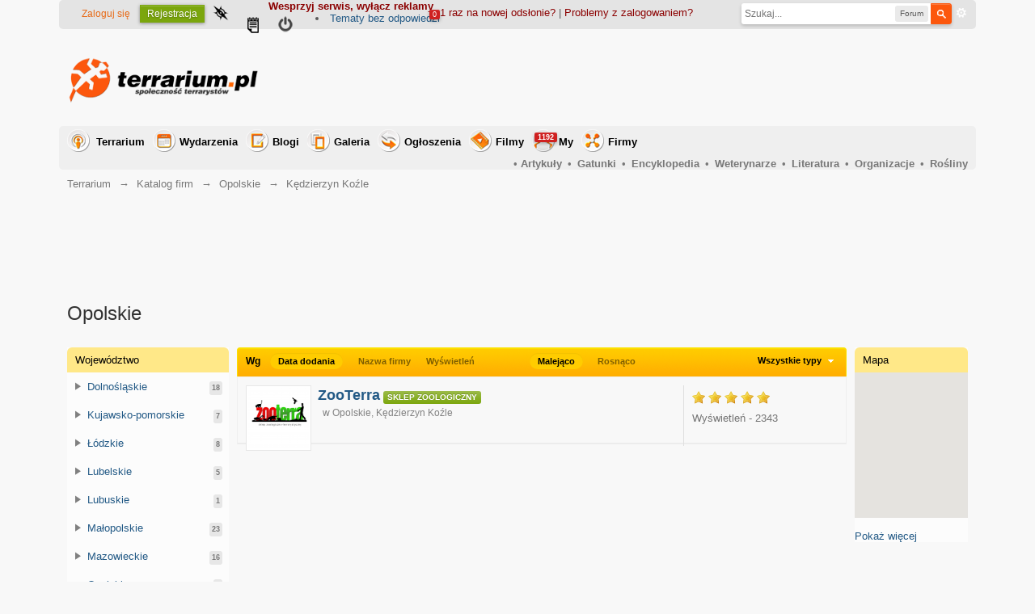

--- FILE ---
content_type: text/html;charset=UTF-8
request_url: https://www.terrarium.pl/companies/miasto/156-kedzierzyn-kozle/
body_size: 34331
content:
<!DOCTYPE html><html xml:lang="pl" lang="pl" xmlns="http://www.w3.org/1999/xhtml">
	<head>
		<meta name="robots" content="noarchive">
		<meta charset="UTF-8" />
		<title>Terrarium -> Katalog firm -> Opolskie -> Kędzierzyn Koźle</title>
		<meta http-equiv="X-UA-Compatible" content="IE=edge" />
		<link rel="shortcut icon" href='https://www.terrarium.pl/favicon.ico' />
				<script type='text/javascript'>
		//<![CDATA[
			jsDebug			= 0; /* Must come before JS includes */
			USE_RTE			= 1;
			DISABLE_AJAX	= parseInt(0); /* Disables ajax requests where text is sent to the DB; helpful for charset issues */
			inACP			= false;
			var isRTL		= false;
			var rtlIe		= '';
			var rtlFull		= '';
		//]]>
		</script>
		
		

	
	<style type="text/css" title="Main" media="screen,print">
		/* Inline CSS */
		
/* CSS: sdMainPage*/
.sdMainPageTypeView{background:#1c3b5f;color:#c5d5e2;display:inline-block;padding:6px
15px 8px;text-shadow:0 1px 1px rgba(0, 0, 0, 0.5);margin-bottom:10px}.sdMainPageTypeViewMenu li
a.active{font-weight:bold}#sdForumCategories{padding:15px
0px;font-size:14px;font-weight:800;color:#7a7a7a}#sdForumCategories
.select{background:#ff8400;margin-left:15px;color:#000;border:1px
#fc0 solid;padding:6px
25px 10px 10px;-webkit-border-radius:3px;-moz-border-radius:3px;border-radius:3px;position:relative;z-index:5}#sdForumCategories
.select.visible{border-bottom:1px #ff8400 solid}#sdForumCategories #new-post{float:right;position:relative;z-index:10}#newTopic_options{float:right;font-weight:normal !important}#newTopic_options_menucontent{background:#606060;font-size:12px;font-weight:800;line-height:25px;padding:5px
8px;border-top:1px #fff solid;width:900px;-webkit-border-bottom-right-radius:3px;-webkit-border-bottom-left-radius:3px;-moz-border-radius-bottomright:3px;-moz-border-radius-bottomleft:3px;border-bottom-right-radius:3px;border-bottom-left-radius:3px}#newTopic_options_menucontent li ul
ul{position:relative;margin-bottom:5px;line-height:17px}#newTopic_options_menucontent .visible
ul{display:block}#newTopic_options_menucontent
li{border-top:1px #808080 solid;color:#fff;padding:0
5px}#newTopic_options_menucontent li:first-child{border-top:0}#newTopic_options_menucontent ul
li{border:0;padding:0
5px}#newTopic_options_menucontent a
strong{color:#FFF}#newTopic_options_menucontent
a{color:#c7c7c7;font-size:11px;font-weight:400}#sdForumCategories
.mark_all_read{font-weight:400;color:#7A7A7A;font-size:11px;padding-left:13px}#typeView_options{font-weight:400;color:#7A7A7A;font-size:11px}.sdCategoriesTree{display:none;margin:5px
0 0 0;background:#e58100;-webkit-border-top-left-radius:3px;-webkit-border-top-right-radius:3px;-moz-border-radius-topleft:3px;-moz-border-radius-topright:3px;border-top-left-radius:3px;border-top-right-radius:3px}.sdCategoriesTree
.sdCategoriesBox{padding:10px
10px 10px 40px}.sdCategoriesTree.visible{display:block}.sdCategoriesTree ul li.visible
ul{display:block}.sdCategoriesTree .sdCategoriesBox>ul{width:33%;float:left;line-height:26px}.sdCategoriesTree .sdCategoriesBox>ul>li{margin-right:30px;border-top:1px #909090 solid;background:transparent url(https://www.terrarium.pl/public/style_images/master/stems/tooltip_left.png) no-repeat 100% 7px}.sdCategoriesTree .sdCategoriesBox>ul>li.visible{background-image:url(https://www.terrarium.pl/public/style_images/master/stems/tooltip_top.png)}.sdCategoriesTree .sdCategoriesBox>ul.no-border>li{border-top:0}.sdCategoriesTree ul
ul{font-size:11px;line-height:18px;margin:0
0 5px 0;padding-left:27px;width:auto;float:none;display:none;background:transparent url(https://www.terrarium.pl/public/style_images/master/to_down_pipe.gif) repeat-y 0 0}.sdCategoriesTree li
a{color:#fff;font-size:12px;font-weight:800;text-decoration:none;display:block}.sdCategoriesTree li
input{float:left;margin:8px
5px 0 0px}.sdCategoriesTree li li
input{margin-top:5px}.sdCategoriesTree li
li{margin:0;text-align:left;padding:2px
0}.sdCategoriesTree li li
a{padding-left:0;text-decoration:none;font-size:11px;font-weight:400;color:#eee}.sdInfoBox{background:#ff8400;font-size:12px;line-height:16px;color:#ddd;padding:10px;font-weight:400;border:1px
#fc0 solid;border-bottom:0;position:relative;z-index:4;-webkit-border-top-left-radius:3px;-webkit-border-top-right-radius:3px;-moz-border-radius-topleft:3px;-moz-border-radius-topright:3px;border-top-left-radius:3px;border-top-right-radius:3px}.sdInfoBox
b{color:#fff;font-weight:800}.ipbmenu.sdMainPageTypeView{color:#fff !important}
	</style>
	

	<style type="text/css" >
		/* Inline CSS */
		
/* CSS: ipb_help*/

	</style>
	

	<style type="text/css" >
		/* Inline CSS */
		
/* CSS: topicthumbnail*/
.bim_thumbPreview{position:relative;z-index:0}.bim_thumbPreview:hover{background-color:transparent;z-index:50}.bim_thumbPreview
span{position:absolute;visibility:hidden;-webkit-box-shadow:0px 6px 6px rgba(0,0,0,0.5);-moz-box-shadow:0px 6px 6px rgba(0,0,0,0.5);box-shadow:0px 6px 6px rgba(0,0,0,0.5)}.bim_thumbPreview span
img{max-width:300px;border:3px
solid black}.bim_thumbPreview:hover
span{visibility:visible;top:-50px;left:40px}.bim_thumbAll{overflow:hidden;width:100%}.bim_thumbAll
ul{float:left;padding:1px}.bim_thumbAll
img{width:70px;height:70px;padding:2px}.bim_thumbGal{position:relative;margin:4px;padding:1px;border:1px
solid #d5d5d5}.bim_thumbGal
.desc{position:absolute;display:block;bottom:0px;left:0px;text-align:left;background-color:rgba(0, 0, 0, 0.5);padding:10px
0px 10px 0px;width:100%}.bim_thumbGal .desc
a{color:#fff}.bim_thumbGal .desc
p{color:#fff;font-size:11px;font-weight:bold;padding:0px
10px 0px 10px}.bim_thumbGal
.mod{position:absolute;display:block;top:0px;right:0px;text-align:right;padding:5px
5px 0px 0px;opacity:0.5}.bim_thumbGal .mod:hover{opacity:1}.bim_thumbGal
.status{position:absolute;display:block;top:0px;left:0px;text-align:left;padding:5px
0px 0px 5px}
	</style>
	

	<style type="text/css" title="Main" media="screen">
		/* Inline CSS */
		
/* CSS: keywords*/
a.keyword{text-decoration:underline}td.col_k_word{vertical-align:top;width:15%;min-width:80px}td.col_k_popup{width:75%}td.col_k_case{width:10%;min-width:80px}
	</style>
	

	<style type="text/css" >
		/* Inline CSS */
		
/* CSS: friendsonline*/
.textShort{text-align:left}#friendsonline_menucontent.ipsHeaderMenu{width:300px}#friendsonline_menucontent
a{color:#225985!important;text-decoration:none}#friendsonline_menucontent a:hover{color:#328586!important}#friendsonline{background:url(https://www.terrarium.pl/public/style_images/master/icon_friends_terrarium_orange.png) no-repeat top;vertical-align:middle;width:18px;height:15px;padding:11px
24px 8px 12px;position:relative}#friendsonline:hover{background-color:#efefef}#friendsonline.menu_active{background-position:bottom;background-color:#fff;-moz-border-radius:3px 3px 0 0;-webkit-border-top-left-radius:3px;-webkit-border-top-right-radius:3px;border-radius:3px 3px 0 0}
	</style>
	

	<style type="text/css" >
		/* Inline CSS */
		
/* CSS: ipb_calendar*/

	</style>
	

	<style type="text/css" >
		/* Inline CSS */
		
/* CSS: links*/

	</style>
	

	<style type="text/css" title="Main" media="screen">
		/* Inline CSS */
		
/* CSS: calendar_select*/
.calendar_date_select{color:white;border:#777 1px solid;display:block;width:195px;z-index:1000}iframe.ie6_blocker{position:absolute;z-index:999}.calendar_date_select thead
th{font-weight:bold;background-color:#aaa;border-top:1px solid #777;border-bottom:1px solid #777;color:white !important}.calendar_date_select
.cds_buttons{text-align:center;padding:5px
0px;background-color:#555}.calendar_date_select
.cds_footer{background-color:black;padding:3px;font-size:12px;text-align:center}.calendar_date_select
table{margin:0px;padding:0px}.calendar_date_select
.cds_header{background-color:#ccc;border-bottom:2px solid #aaa;text-align:center}.calendar_date_select .cds_header
span{font-size:15px;color:black;font-weight:bold}.calendar_date_select
select{font-size:11px}.calendar_date_select .cds_header a:hover{color:white}.calendar_date_select .cds_header
a{width:22px;height:20px;text-decoration:none;font-size:14px;color:black !important}.calendar_date_select .cds_header
a.prev{float:left}.calendar_date_select .cds_header
a.next{float:right}.calendar_date_select .cds_header
a.close{float:right;display:none}.calendar_date_select .cds_header
select.month{width:90px}.calendar_date_select .cds_header
select.year{width:61px}.calendar_date_select .cds_buttons
a{color:white;font-size:9px}.calendar_date_select
td{font-size:12px;width:24px;height:21px;text-align:center;vertical-align:middle;background-color:#fff}.calendar_date_select
td.weekend{background-color:#eee;border-left:1px solid #ddd;border-right:1px solid #ddd}.calendar_date_select td
div{color:#000}.calendar_date_select td
div.other{color:#ccc}.calendar_date_select td.selected
div{color:white}.calendar_date_select tbody
td{border-bottom:1px solid #ddd}.calendar_date_select
td.selected{background-color:#777}.calendar_date_select td:hover{background-color:#ccc}.calendar_date_select
td.today{border:1px
dashed #999}.calendar_date_select td.disabled
div{color:#e6e6e6}.fieldWithErrors
.calendar_date_select{border:2px
solid red}
	</style>
	

	<style type="text/css" title="Main" media="screen,print">
		/* Inline CSS */
		
/* CSS: ipb_common*/
#lightbox{position:absolute;left:0;width:100%;z-index:16000 !important;text-align:center;line-height:0}#lightbox
img{width:auto;height:auto}#lightbox a
img{border:none}#outerImageContainer{position:relative;background-color:#fff;width:250px;height:250px;margin:0
auto}#imageContainer{padding:10px}#loading{position:absolute;top:40%;left:0%;height:25%;width:100%;text-align:center;line-height:0}#hoverNav{position:absolute;top:0;left:0;height:100%;width:100%;z-index:10}#imageContainer>#hoverNav{left:0}#hoverNav
a{outline:none}#prevLink,#nextLink{width:49%;height:100%;background-image:url(https://www.terrarium.pl/public/style_images/master/spacer.gif);display:block}#prevLink{left:0;float:left}#nextLink{right:0;float:right}#prevLink:hover,#prevLink:visited:hover{background:url(https://www.terrarium.pl/public/style_images/master/lightbox/prevlabel.gif) left 15% no-repeat}#nextLink:hover,#nextLink:visited:hover{background:url(https://www.terrarium.pl/public/style_images/master/lightbox/nextlabel.gif) right 15% no-repeat}#imageDataContainer{font:10px Verdana, Helvetica, sans-serif;background-color:#fff;margin:0
auto;line-height:1.4em;overflow:auto;width:100%	}#imageData{padding:0
10px;color:#666}#imageData
#imageDetails{width:70%;float:left;text-align:left}#imageData
#caption{font-weight:bold}#imageData
#numberDisplay{display:block;clear:left;padding-bottom:1.0em}#imageData
#bottomNavClose{width:66px;float:right;padding-bottom:0.7em;outline:none}#overlay{position:fixed;top:0;left:0;z-index:15000 !important;width:100%;height:500px;background-color:#000}strong.bbc{font-weight:bold !important}em.bbc{font-style:italic !important}span.bbc_underline{text-decoration:underline !important}acronym.bbc{border-bottom:1px dotted #000}span.bbc_center,div.bbc_center,p.bbc_center{text-align:center;display:block}span.bbc_left,div.bbc_left,p.bbc_left{text-align:left;display:block}span.bbc_right,div.bbc_right,p.bbc_right{text-align:right;display:block}div.bbc_indent{margin-left:50px}del.bbc{text-decoration:line-through !important}.post.entry-content ul, ul.bbc, .as_content ul, .comment_content
ul{list-style:disc outside;margin:12px
0 12px 40px}ul.bbc
ul.bbc{list-style-type:circle}ul.bbc ul.bbc
ul.bbc{list-style-type:square}.post.entry-content ul.decimal,ul.bbcol.decimal, .post.entry-content ol, .post_body ol, .as_content
ol{margin:12px
0 12px 40px !important;list-style-type:decimal !important}.post.entry-content ul.lower-alpha,ul.bbcol.lower-alpha{margin-left:40px;list-style-type:lower-alpha}.post.entry-content ul.upper-alpha,ul.bbcol.upper-alpha{margin-left:40px;list-style-type:upper-alpha}.post.entry-content ul.lower-roman,ul.bbcol.lower-roman{margin-left:40px;list-style-type:lower-roman}.post.entry-content ul.upper-roman,ul.bbcol.upper-roman{margin-left:40px;list-style-type:upper-roman}span.bbc_hr{width:100%;display:block;border-top:2px solid #777;height:4px}div.bbc_spoiler{}div.bbc_spoiler
span.spoiler_title{font-weight:bold}div.bbc_spoiler_wrapper{border:1px
inset #777;padding:4px}div.bbc_spoiler_content{}input.bbc_spoiler_show{width:45px;font-size: .7em;margin:0px;padding:0px}img.bbc_img{cursor:pointer}.signature
img.bbc_img{cursor:default}.signature a
img.bbc_img{cursor:pointer}cite.ipb{display:none}pre.prettyprint,code.prettyprint{background-color:#fafafa !important;-moz-border-radius:4px;-webkit-border-radius:4px;-o-border-radius:4px;-ms-border-radius:4px;-khtml-border-radius:4px;border-radius:4px;color:#000;padding:5px;border:1px
solid #c9c9c9;overflow:auto;margin-left:10px;font-size:13px;line-height:140%;font-family:monospace !important}pre.prettyprint{width:95%;margin:1em
auto;padding:1em}div.blockquote{font-size:12px;padding:10px;border-left:2px solid #989898;border-right:2px solid #e5e5e5;border-bottom:2px solid #e5e5e5;-moz-border-radius:0 0 5px 5px;-webkit-border-radius:0 0 5px 5px;border-radius:0 0 5px 5px;background:#f7f7f7}div.blockquote
div.blockquote{margin:0
10px 0 0}div.blockquote
p.citation{margin:6px
10px 0 0}p.citation{font-size:12px;padding:8px
10px;border-left:2px solid #989898;background:#f6f6f6;background:-moz-linear-gradient(top, #f6f6f6 0%, #e5e5e5 100%);background:-webkit-gradient(linear, left top, left bottom, color-stop(0%,#f6f6f6), color-stop(100%,#e5e5e5));border-top:2px solid #e5e5e5;border-right:2px solid #e5e5e5;-moz-border-radius:5px 5px 0 0;-webkit-border-radius:5px 5px 0 0;border-radius:5px 5px 0 0;font-weight:bold;overflow-x:auto}blockquote.ipsBlockquote{font-size:12px;padding:10px;border:2px
solid #e5e5e5;border-left:2px solid #989898;-moz-border-radius:5px;-webkit-border-radius:5px;border-radius:5px;background:#f7f7f7;margin:0
0;overflow-x:auto}blockquote.ipsBlockquote
blockquote.ipsBlockquote{margin:0
10px 0 0}blockquote.ipsBlockquote
p.citation{margin:6px
10px 0 0}blockquote.ipsBlockquote.built{border-top:none;-moz-border-top-right-radius:0px;-webkit-border-top-left-radius:0px;border-top-left-radius:0px;border-top-right-radius:0px}._sharedMediaBbcode{width:500px;background:#f6f6f6;background:-moz-linear-gradient(top, #f6f6f6 0%, #e5e5e5 100%);background:-webkit-gradient(linear, left top, left bottom, color-stop(0%,#f6f6f6), color-stop(100%,#e5e5e5));border:1px
solid #dbdbdb;-moz-box-shadow:0px 1px 3px rgba(255,255,255,1) inset, 0px 1px 1px rgba(0,0,0,0.2);-webkit-box-shadow:0px 1px 3px rgba(255,255,255,1) inset, 0px 1px 1px rgba(0,0,0,0.2);box-shadow:0px 1px 3px rgba(255,255,255,1) inset, 0px 1px 2px rgba(0,0,0,0.2);-moz-border-radius:3px;-webkit-border-radius:3px;border-radius:3px;color:#616161;display:inline-block;margin-right:15px;margin-bottom:5px;padding:15px}.bbcode_mediaWrap
.details{color:#616161;font-size:12px;line-height:1.5;margin-left:95px}.bbcode_mediaWrap .details
a{color:#616161;text-decoration:none}.bbcode_mediaWrap .details h5, .bbcode_mediaWrap .details h5
a{font:400 20px/1.3 "Helvetica Neue", Helvetica, Arial, sans-serif;color:#2c2c2c;word-wrap:break-word;max-width:420px}.bbcode_mediaWrap
img.sharedmedia_image{float:left;position:relative;max-width:80px}.bbcode_mediaWrap
img.sharedmedia_screenshot{float:left;position:relative;max-width:80px}.cke_button_ipsmedia
span.cke_label{display:inline !important}
	</style>
	

	<style type="text/css" >
		/* Inline CSS */
		
/* CSS: ipb_login_register*/

	</style>
	

	<style type="text/css" >
		/* Inline CSS */
		
/* CSS: ipb_ucp*/

	</style>
	

	<style type="text/css" >
		/* Inline CSS */
		
/* CSS: ipgallery*/

	</style>
	

	<style type="text/css" >
		/* Inline CSS */
		
/* CSS: ipgallery_lightbox*/

	</style>
	

	<style type="text/css" >
		/* Inline CSS */
		
/* CSS: ipgallery_slideshow*/

	</style>
	

	<style type="text/css" >
		/* Inline CSS */
		
/* CSS: videos*/

	</style>
	

	<style type="text/css" >
		/* Inline CSS */
		
/* CSS: ipb_messenger*/

	</style>
	

	<style type="text/css" >
		/* Inline CSS */
		
/* CSS: ipb_mlist*/

	</style>
	

	<style type="text/css" >
		/* Inline CSS */
		
/* CSS: ipb_photo_editor*/

	</style>
	

	<style type="text/css" >
		/* Inline CSS */
		
/* CSS: ipb_profile*/

	</style>
	

	<style type="text/css" title="Main" media="screen">
		/* Inline CSS */
		
/* CSS: feedback*/
#feedbackStats
li{line-height:1.75em}#feedbackStats li,.fbkProfStat{vertical-align:middle}.fbkProfStat{text-align:center;margin-bottom:9px}.fbkProfStat
.value{background:none repeat scroll 0 0 #A0A0A0;border-radius:2px 2px 2px 2px;color:#FFF;display:inline-block;font-weight:bold;margin-right:3px;padding:2px
6px}.fbkProfStat
.value.positive{background:none repeat scroll 0 0 #6FB758}.fbkProfStat
.value.negative{background:none repeat scroll 0 0 #E6574B}.fbkProfStat.uP
li{margin-top:6px}.fbkProfStat.uP{margin-top:3px}
	</style>
	

	<style type="text/css" >
		/* Inline CSS */
		
/* CSS: ipnexus*/

	</style>
	

	<style type="text/css" >
		/* Inline CSS */
		
/* CSS: membermap*/

	</style>
	

	<style type="text/css" >
		/* Inline CSS */
		
/* CSS: quiz*/

	</style>
	

	<style type="text/css" >
		/* Inline CSS */
		
/* CSS: ipcontent*/

	</style>
	

	<style type="text/css" >
		/* Inline CSS */
		
/* CSS: ipblog*/

	</style>
	

	<style type="text/css" >
		/* Inline CSS */
		
/* CSS: ipb_editor*/

	</style>
	

	<style type="text/css" >
		/* Inline CSS */
		
/* CSS: ipb_ckeditor*/

	</style>
	

	<style type="text/css" >
		/* Inline CSS */
		
/* CSS: ipb_classifieds*/

	</style>
	

	<style type="text/css" title="Main" media="screen,print">
		/* Inline CSS */
		
/* CSS: ipb_styles*/
.not-infos,.not-info,.not-success,.not-error,.not-warning,.not-tip,.not-secure,.not-message,.not-download,.not-purchase,.not-print{padding:10px;-webkit-border-radius:3px;-moz-border-radius:3px;border-radius:3px;-moz-box-shadow:4px 4px #dfe1d8;-webkit-box-shadow:4px 4px #dfe1d8;box-shadow:4px 4px #dfe1d8}.fontHead{margin:0px
0px 0px 35px;padding:0;font-size:16px}.fontNot{font-size:10px;margin:2px
0px 0px 35px}.not-infos{border:1px
solid #0e7fad;color:#0e7fad;background:#c0e9fa url('https://www.terrarium.pl/public/style_images/master/not/info.png') no-repeat;background-position:7px 10px}.not-info{border:1px
solid #0e7fad;color:#0e7fad;background:#c0e9fa url('https://www.terrarium.pl/public/style_images/master/not/info.png') no-repeat;background-position:7px 10px}.not-success{border:1px
solid #4f8746;color:#4f8746;background:#d4ffcd url('https://www.terrarium.pl/public/style_images/master/not/success.png') no-repeat;background-position:7px 10px}.not-error{border:1px
solid #641f1a;color:#641f1a;background:#ffd2d4 url('https://www.terrarium.pl/public/style_images/master/not/error.png') no-repeat;background-position:7px 10px}.not-warning{border:1px
solid #9d9c49;color:#9d9c49;background:#fdfdcb url('https://www.terrarium.pl/public/style_images/master/not/warning.png') no-repeat;background-position:7px 10px}.not-tip{border:1px
solid #c77d10;color:#c77d10;background:#f9d69e url('https://www.terrarium.pl/public/style_images/master/not/tip.png') no-repeat;background-position:7px 10px}.not-secure{border:1px
solid #9638f1;color:#9638f1;background:#e5cefc url('https://www.terrarium.pl/public/style_images/master/not/secure.png') no-repeat;background-position:7px 10px}.not-message{border:1px
solid #000;color:#000;background:#efefef url('https://www.terrarium.pl/public/style_images/master/not/message.png') no-repeat;background-position:7px 10px}.not-download{border:1px
solid #04b5eb;color:#04b5eb;background:#f7f7f7 url('https://www.terrarium.pl/public/style_images/master/not/download.png') no-repeat;background-position:7px 10px}.not-purchase{border:1px
solid #426164;color:#426164;background:#c2e1e3 url('https://www.terrarium.pl/public/style_images/master/not/purchase.png') no-repeat;background-position:7px 10px}.not-print{border:1px
solid #3c4b5e;color:#3c4b5e;background:#c8d9e3 url('https://www.terrarium.pl/public/style_images/master/not/print.png') no-repeat;background-position:7px 10px}body,div,dl,dt,dd,ul,ol,li,h1,h2,h3,h4,h5,h6,pre,form,fieldset,input,textarea,p,blockquote,th,td{margin:0;padding:0}table{border-collapse:collapse;border-spacing:0}fieldset,img{border:0}address,caption,cite,code,dfn,th,var{font-style:normal;font-weight:normal}ol,ul{list-style:none}caption,th{text-align:left}h1,h2,h3,h4,h5,h6{font-size:100%;font-weight:normal}q:before,q:after{content:''}abbr,acronym{border:0}hr{display:none}address{display:inline}html,body{background-color:#f8f8f8;color:#5a5a5a;overflow-x:hidden}body{font:normal 13px tahoma,helvetica,arial,sans-serif;position:relative}input,select{font:normal 13px tahoma,helvetica,arial,sans-serif}h3,strong{font-weight:bold}em{font-style:italic}img,.input_check,.input_radio{vertical-align:middle}legend{display:none}table{width:100%}td{padding:3px}a{color:#225985;text-decoration:none}a:hover{color:#328586}.ipsList_inline>li{display:inline-block;margin:0
3px}.ipsList_inline>li:first-child{margin-left:0}.ipsList_inline>li:last-child{margin-right:0}.ipsList_inline.ipsList_reset>li:first-child{margin-left:3px}.ipsList_inline.ipsList_reset>li:last-child{margin-right:3px}.ipsList_inline.ipsList_nowrap{white-space:nowrap}.ipsList_withminiphoto>li{margin-bottom:8px}.ipsList_withmediumphoto > li
.list_content{margin-left:60px}.ipsList_withminiphoto > li
.list_content{margin-left:40px}.ipsList_withtinyphoto > li
.list_content{margin-left:30px}.list_content{word-wrap:break-word}.ipsList_data
li{margin-bottom:6px;line-height:1.3}.ipsList_data
.row_data{display:inline-block;word-wrap:break-word;max-width:100%}.ipsList_data .row_title, .ipsList_data
.ft{display:inline-block;float:left;width:140px;font-weight:bold;text-align:right;padding-right:10px}.ipsList_data.ipsList_data_thin .row_title, .ipsList_data.ipsList_data_thin
.ft{width:80px}.ipsType_pagetitle,.ipsType_subtitle{font-size:24px;color:#323232;padding-bottom:5px;padding-top:5px}.ipsType_subtitle{font-size:18px}.ipsType_sectiontitle{font-size:16px;font-weight:normal;color:#595959;padding:5px
0;border-bottom:1px solid #ececec}.ipsType_pagedesc{color:#7f7f7f;line-height:1.2}.ipsType_pagedesc
a{text-decoration:underline}.ipsType_textblock{line-height:1.5;color:#282828}.ipsType_small{font-size:12px}.ipsType_smaller, .ipsType_smaller
a{font-size:11px !important}.ipsReset{margin:0px
!important;padding:0px
!important}#content,.main_width{margin:0
auto;width:87% !important;min-width:960px}#branding,#header_bar,#primary_nav{min-width:980px}#content{background:#f8f8f8;padding:10px
10px;line-height:120%}.row1,.post_block.row1{background-color:#F8F8f8}.row2,.post_block.row2{background-color:#F8F8f8}.unread{background-color:#fffae7}.unread .altrow,.unread.altrow{background-color:#fffae7}.highlighted, .highlighted
.altrow{background-color:#EEE}.ipsBox{background:#EFEFEF}.ipsBox_notice,.ipsBox_highlight{background:#EFEFEF;border-bottom:1px solid #cae9f5}a.ipsBadge:hover{color:#fff}.ipsBadge_green{background:#7ba60d}.ipsBadge_purple{background:#af286d}.ipsBadge_grey{background:#5b5b5b}.ipsBadge_lightgrey{background:#b3b3b3}.ipsBadge_orange{background:#ED7710}.ipsBadge_red{background:#bf1d00}.ipsBadge_yellow{background:#Fc0}.bar{background:#f8f8f8;padding:8px
10px}.bar.altbar{background:#EFEFEF;color:#1d3652}.header{background:#EFEFEF;color:#000}body .ipb_table .header a,
body .topic_options
a{color:#000}.post_block{background:#F8f8f8;border-bottom:1px solid #fff}.post_body
.post{color:#282828}.bbc_url,.bbc_email{color:#0f72da;text-decoration:none}.date, .poll_question
.votes{color:#747474;font-size:11px}.no_messages{background-color:#f8f8f8;color:#1c2837;padding:15px
10px}.tab_bar{background-color:#fbf8e7;color:#726c5e}.tab_bar
li.active{background-color:#444e59;color:#fff}.tab_bar.no_title.mini{border-bottom:8px solid #444e59}.ipbmenu_content,.ipb_autocomplete{background-color:#f7f9fb;border:1px
solid #d5dde5;-webkit-box-shadow:rgba(0, 0, 0, 0.3) 0px 6px 6px;box-shadow:rgba(0, 0, 0, 0.3) 0px 6px 6px}.ipbmenu_content li, .ipb_autocomplete
li{border-bottom:1px solid #d5dde5}.ipb_autocomplete
li.active{background:#d5dde5}.ipbmenu_content a:hover{background:#d5dde5}.input_submit{background:#212121 url(https://www.terrarium.pl/public/style_images/master/topic_button.png) repeat-x top;color:#fff;-moz-border-radius:3px;-webkit-border-radius:3px;border-radius:3px;-moz-box-shadow:inset 0 1px 0 0 #5c5c5c, 0px 2px 3px rgba(0,0,0,0.2);-webkit-box-shadow:inset 0 1px 0 0 #5c5c5c, 0px 2px 3px rgba(0,0,0,0.2);box-shadow:inset 0 1px 0 0 #5c5c5c, 0px 2px 3px rgba(0,0,0,0.2);border-color:#212121}.input_submit:hover{color:#fff}.input_submit.alt{background:#EFEFEF;border-color:#dae2ea;color:#464646;-moz-box-shadow:inset 0 1px 0 0 #eff3f8, 0px 2px 3px rgba(0,0,0,0.2);-webkit-box-shadow:inset 0 1px 0 0 #eff3f8, 0px 2px 3px rgba(0,0,0,0.2);box-shadow:inset 0 1px 0 0 #eff3f8, 0px 2px 3px rgba(0,0,0,0.2)}.input_submit.alt:hover{color:#464646}.input_submit.delete{background:#ad2930;border-color:#C8A5A4 #962D29 #962D29 #C8A5A4;color:#fff;-moz-box-shadow:inset 0 1px 0 0 #C8A5A4, 0px 2px 3px rgba(0,0,0,0.2);-webkit-box-shadow:inset 0 1px 0 0 #C8A5A4, 0px 2px 3px rgba(0,0,0,0.2);box-shadow:inset 0 1px 0 0 #C8A5A4, 0px 2px 3px rgba(0,0,0,0.2)}.input_submit.delete:hover{color:#fff}body#ipboard_body fieldset.submit,
body#ipboard_body
p.submit{background-color:#EFEFEF}.moderated, body .moderated td, .moderated td.altrow, .post_block.moderated,
body td.moderated, body
td.moderated{background-color:#f8f1f3}.post_block.moderated{border-color:#e9d2d7}.moderated
.row2{background-color:#f0e0e3}.moderated, .moderated
a{color:#6f3642}body#ipboard_body.redirector{background:#fff !important}#header_bar{background:#E4E4E4;padding:0;text-align:right;-moz-border-radius:5px 5px 5px 5px;-webkit-border-radius:5px 5px 5px 5px;border-radius:5px 5px 5px 5px}#admin_bar{font-size:11px;line-height:32px;margin-left:10px}#admin_bar li.active
a{color:#fc6d35}#admin_bar
a{color:#8a8a8a}#admin_bar a:hover{color:#fff}#user_navigation{color:#000;font-size:12px}#user_navigation
a{color:#e76a16}#user_navigation .ipsList_inline
li{margin:0}#user_navigation.not_logged_in{height:26px;padding:6px
0 4px}#user_link{font-size:12px;color:#000;padding:0px
12px 0px 12px;line-height:36px;display:inline-block;margin-left:5px;font-weight:bold;outline:0}#user_link_dd,.dropdownIndicator{display:inline-block;width:9px;height:5px;background:url(https://www.terrarium.pl/public/style_images/master/header_dropdown.png) no-repeat left}#user_link:hover,#notify_link:hover,#inbox_link:hover,#cart_link:hover{background-color:#EFEFEF;color:#323232}#user_link_menucontent #links
li{width:50%;float:left;margin:3px
0;text-shadow:0px 1px 0 rgba(255,255,255,1);white-space:nowrap}#user_link.menu_active{background:#fff;color:#323232}#user_link.menu_active #user_link_dd, .menu_active .dropdownIndicator, li.active
.dropdownIndicator{background-position:right}#community_app_menu .menu_active
.dropdownIndicator{background-position:left}#community_app_menu li.active .menu_active
.dropdownIndicator{background-position:right}#user_link_menucontent
#statusForm{margin-bottom:15px}#user_link_menucontent
#statusUpdate{margin-bottom:5px}#user_link_menucontent>div{margin-left:15px;width:265px;text-align:left}#statusSubmitGlobal{margin-top:3px}#user_link.menu_active,#notify_link.menu_active,#inbox_link.menu_active,#cart_link.menu_active{background-position:bottom;background-color:#fff}#notify_link,#inbox_link,#cart_link{width:18px;height:15px;padding:10px
24px 10px 12px;position:relative}#notify_link{background:url(https://www.terrarium.pl/public/style_images/master/icon_notify_terrarium_orange.png) no-repeat top}#inbox_link{background:url(https://www.terrarium.pl/public/style_images/master/icon_inbox_terrarium_orange.png) no-repeat top}#cart_link{background:url(https://www.terrarium.pl/public/style_images/master/icon_cart_terrarium_orange.png) no-repeat top}#user_navigation
#register_link{background:#7ba60d;color:#fff;display:inline-block;padding:3px
8px;border:1px
solid #7ba60d;-webkit-box-shadow:inset 0px 1px 0 rgba(255,255,255,0.2), 0px 1px 4px rgba(0,0,0,0.4);-moz-box-shadow:inset 0px 1px 0 rgba(255,255,255,0.2), 0px 1px 4px rgba(0,0,0,0.4);box-shadow:inset 0px 1px 0 rgba(255,255,255,0.2), 0px 1px 4px rgba(0,0,0,0.4);text-shadow:0px 1px 2px rgba(0,0,0,0.3)}#branding{background:#f8f8f8;height:120px}#logo{display:inline}#primary_nav{background:#EFEFEF;font-size:13px;-moz-border-radius:5px;-webkit-border-radius:5px;border-radius:5px;padding:4px
10px 0px 10px !important}#community_app_menu>li{margin:0px
0px 0 0;position:relative}#community_app_menu>li>a{color:#000;font-weight:bold;background:none;display:block;padding:8px
10px 12px}#community_app_menu>li>a:hover,#community_app_menu>li>a.menu_active{background:#EFEFEF;color:#f60}#community_app_menu>li.active>a{background:none;color:#000;text-decoration:underline;font-weight:bold;margin-top:0;text-shadow:none}#quickNavLaunch
span{background:url(https://www.terrarium.pl/public/style_images/master/icon_navigation_terrarium_orange.png) no-repeat top;width:13px;height:13px;display:inline-block}#contentNav
span{background:url(https://www.terrarium.pl/public/style_images/master/icon_content_terrarium_orange.png) no-repeat top;width:13px;height:13px;display:inline-block}#contentNav_1
span{background:url(https://www.terrarium.pl/public/style_images/master/icon_logoff_terrarium_orange.png) no-repeat top;width:13px;height:13px;display:inline-block}#contentNav_2
span{background:url(https://www.terrarium.pl/public/style_images/master/icon_content_terrarium_orange.png) no-repeat top;width:13px;height:13px;display:inline-block}#quickNavLaunch:hover
span{background:url(https://www.terrarium.pl/public/style_images/master/icon_navigation_terrarium_orange.png) no-repeat bottom;padding:0
8px 19px !important;height:auto !important}#contentNav:hover
span{background:url(https://www.terrarium.pl/public/style_images/master/icon_content_terrarium_orange.png) no-repeat bottom;padding:0
8px 19px !important;height:auto !important}#contentNav_1:hover
span{background:url(https://www.terrarium.pl/public/style_images/master/icon_logoff_terrarium_orange.png) no-repeat bottom;padding:0
8px 19px !important;height:auto !important}#contentNav_2:hover
span{background:url(https://www.terrarium.pl/public/style_images/master/icon_content_terrarium_orange.png) no-repeat bottom;padding:0
8px 19px !important;height:auto !important}#more_apps_menucontent,.submenu_container{background:#EFEFEF;font-size:12px;border:0;min-width:140px}#more_apps_menucontent li, .submenu_container
li{padding:0;border:0;float:none !important;min-width:150px}#more_apps_menucontent a, .submenu_container
a{display:block;padding:8px
10px;color:#fff;text-shadow:0px 1px 1px rgba(0,0,0,0.5)}#more_apps_menucontent li:hover, .submenu_container li:hover{background-color:#fff !important}#more_apps_menucontent li:hover a, .submenu_container li:hover
a{color:#000;text-shadow:none}#community_app_menu .submenu_container,#more_apps_menucontent.submenu_container{width:260px}#community_app_menu .submenu_container li,
#more_apps_menucontent.submenu_container
li{width:260px}.breadcrumb{color:#777;font-size:13px}.breadcrumb
a{color:#777}.breadcrumb li
.nav_sep{margin:0
5px 0 0}.breadcrumb li:first-child{margin-left:0}.breadcrumb.top{margin-bottom:10px}.breadcrumb.bottom{margin-top:10px;width:100%}.ipsHeaderMenu{background:#fff;font-size:11px;background:-moz-linear-gradient(top, #fff 0%, #f6f6f6 70%, #ededed 100%);background:-webkit-gradient(linear, left top, left bottom, color-stop(0%,#ffffff), color-stop(70%,#f6f6f6), color-stop(100%,#ededed));padding:10px;-moz-border-radius:0 0 6px 6px;-webkit-border-bottom-right-radius:6px;-webkit-border-bottom-left-radius:6px;border-radius:0 0 6px 6px;overflow:hidden;width:340px}.ipsHeaderMenu
.ipsType_sectiontitle{margin-bottom:8px}#user_notifications_link_menucontent.ipsHeaderMenu,#user_inbox_link_menucontent.ipsHeaderMenu,#user_cart_link_menucontent.ipsHeaderMenu{width:300px}#search{margin-top:4px;text-align:left}#main_search{font-size:12px;border:0;padding:0;background:transparent;width:130px;outline:0}#main_search.inactive{color:#bcbcbc}#search_wrap{position:relative;background:#fff;display:block;padding:0
26px 0 4px;height:26px;line-height:25px;-moz-border-radius:3px 4px 4px 3px;-webkit-border-top-left-radius:3px;-webkit-border-top-right-radius:4px;-webkit-border-bottom-right-radius:4px;-webkit-border-bottom-left-radius:3px;border-radius:3px 4px 4px 3px;-webkit-box-shadow:0px 2px 4px rgba(0,0,0,0.2);-moz-box-shadow:0px 2px 4px rgba(0,0,0,0.2);box-shadow:0px 2px 4px rgba(0,0,0,0.2);min-width:230px}#adv_search{width:16px;height:16px;background:url(https://www.terrarium.pl/public/style_images/master/advanced_search.png) no-repeat right 50%;text-indent:-3000em;display:inline-block;margin:4px
0 4px 4px}#search
.submit_input{background:#fc570d url(https://www.terrarium.pl/public/style_images/master/search_icon.png) no-repeat 50%;text-indent:-3000em;padding:0;border:0;border:1px
solid #fc570d;display:block;width:26px;height:26px;position:absolute;right:0;top:0;bottom:0;-moz-border-radius:0 3px 3px 0;-webkit-border-top-right-radius:3px;-webkit-border-bottom-right-radius:3px;border-radius:0 3px 3px 0;-webkit-box-shadow:inset 0px 1px 0 rgba(255,255,255,0.2);-moz-box-shadow:inset 0px 1px 0 rgba(255,255,255,0.2);box-shadow:inset 0px 1px 0 rgba(255,255,255,0.2)}#search_options{font-size:10px;height:20px;line-height:20px;margin:3px
3px 3px 0;padding:0
6px;-moz-border-radius:3px;-webkit-border-radius:3px;border-radius:3px;background:#eaeaea;display:inline-block;float:right;max-width:80px;text-overflow:ellipsis;overflow:hidden}#search_options_menucontent{min-width:100px;white-space:nowrap}#search_options_menucontent
input{margin-right:10px}#search_options_menucontent
li{border-bottom:0}#search_options_menucontent
label{cursor:pointer}#backtotop{width:24px;height:24px;line-height:20px;left:50%;margin-left:-12px;position:absolute;display:inline-block;background:#bdbdbd;text-align:center;-moz-border-radius:16px;-webkit-border-radius:16px;border-radius:16px;opacity:0.4;outline:0}#backtotop:hover{background:#af286d;color:#fff;opacity:1}#footer_utilities{padding:10px;font-size:11px;position:relative}#footer_utilities .ipsList_inline>li>a{margin-right:0px;padding:4px
10px}#footer_utilities
a.menu_active{background:#F8F8F8;margin-top:-5px;padding:3px
9px 4px !important;z-index:20000;position:relative;display:inline-block;border:1px
solid #D5DDE5;border-bottom:0}#copyright{color:#848484;text-align:right;text-shadow:0px 1px 0px #fff}#copyright
a{color:#848484}#ipsDebug_footer{width:900px;margin:8px
auto 0px auto;text-align:center;color:#CCC;text-shadow:0px 1px 0px #fff;font-size:11px}#ipsDebug_footer
strong{margin-left:20px}#ipsDebug_footer
a{color:#404040}#rss_menu{background-color:#fef3d7;border:1px
solid #ed7710}#rss_menu
li{border-bottom:1px solid #fce19b}#rss_menu
a{color:#ed7710;padding:5px
8px}#rss_menu a:hover{background-color:#ed7710;color:#fff}.ipsUserPhoto{padding:1px;border:1px
solid #d5d5d5;background:#fff;-webkit-box-shadow:0px 2px 2px rgba(0,0,0,0.1);-moz-box-shadow:0px 2px 2px rgba(0,0,0,0.1);box-shadow:0px 2px 2px rgba(0,0,0,0.1)}.ipsUserPhotoLink:hover
.ipsUserPhoto{border-color:#7d7d7d}.ipsUserPhoto_variable{max-width:155px}.ipsUserPhoto_large{max-width:90px;max-height:90px}.ipsUserPhoto_medium{width:50px;height:50px}.ipsUserPhoto_mini{width:30px;height:30px}.ipsUserPhoto_tiny{width:20px;height:20px}.ipsUserPhoto_icon{width:16px;height:16px}.general_box{background:#fcfcfc;margin-bottom:10px}.general_box
h3{font:normal 14px;padding:8px
10px;background:#FFE888;color:#000;font-weight:normal;border-radius:6px 6px 0 0;-moz-border-radius:6px 6px 0 0;-webkit-border-radius:6px 6px 0 0}.general_box
.none{color:#bcbcbc}.ipsBox,.ipsPad{padding:4px}.ipsPad_double{padding:9px
19px}.ipsBox_withphoto{margin-left:65px}.ipsBox_container{background:#f8f8f8;border:1px
solid #EFEFEF}.ipsBox_notice{padding:10px;line-height:1.6;margin-bottom:10px}.ipsBox_container
.ipsBox_notice{margin:-10px -10px 10px -10px}.ipsPad_half{padding:4px
!important}.ipsPad_left{padding-left:9px}.ipsPad_top{padding-top:9px}.ipsPad_top_slimmer{padding-top:7px}.ipsPad_top_half{padding-top:4px}.ipsPad_top_bottom{padding-top:9px;padding-bottom:9px}.ipsPad_top_bottom_half{padding-top:4px;padding-bottom:4px}.ipsMargin_top{margin-top:9px}.ipsBlendLinks_target
.ipsBlendLinks_here{opacity:0.5;-webkit-transition:all 0.1s ease-in-out;-moz-transition:all 0.2s ease-in-out}.ipsBlendLinks_target:hover
.ipsBlendLinks_here{opacity:1}.block_list>li{padding:5px
10px;border-bottom:1px solid #f2f2f2}.ipsModMenu{width:15px;height:15px;display:inline-block;text-indent:-2000em;background:url(https://www.terrarium.pl/public/style_images/master/moderation_cog.png) no-repeat;margin-right:5px;vertical-align:middle}.ipsBadge{vertical-align:middle;display:inline-block;height:16px;font-family:arial,MS Sans Serif;line-height:15px;padding:0
5px;font-size:10px;font-weight:bold;text-transform:uppercase;color:#fff;text-shadow:rgba(0,0,0,0.2) 0px -1px 0px;-moz-border-radius:3px;-webkit-border-radius:3px;border-radius:3px;background-image:url('https://www.terrarium.pl/public/style_images/master/highlight.png');background-repeat:repeat-x;background-position:0 -1px}#nav_app_ipchat
.ipsBadge{position:absolute}#ajax_loading{color:#fff;text-align:center;padding:5px
0 8px;width:8%;top:0px;left:46%;z-index:10000;position:fixed}#ipboard_body.redirector{width:500px;margin:150px
auto 0 auto}#ipboard_body.minimal{margin-top:40px}#ipboard_body.minimal
#content{-moz-border-radius:10px;-webkit-border-radius:10px;border-radius:10px;padding:20px
30px}#ipboard_body.minimal
h1{font-size:32px}#ipboard_body.minimal
.ipsType_pagedesc{font-size:16px}.progress_bar{background-color:#fff;border:1px
solid #d5dde5}.progress_bar
span{background:#243f5c url(https://www.terrarium.pl/public/style_images/master/gradient_bg.png) repeat-x left 50%;color:#fff;font-size:0em;font-weight:bold;text-align:center;text-indent:-2000em;height:10px;display:block;overflow:hidden}.progress_bar.limit
span{background:#b82929 url(https://www.terrarium.pl/public/style_images/master/progressbar_warning.png) repeat-x center}.progress_bar span
span{display:none}.progress_bar.user_warn{margin:0
auto;width:80%}.progress_bar.user_warn
span{height:6px}.progress_bar.topic_poll{border:1px
solid #d5dde5;margin-top:2px;width:40%}li.rating
a{outline:0}.antispam_img{margin:0
3px 5px 0}span.error{color:#ad2930;font-weight:bold;clear:both}#recaptcha_widget_div{max-width:350px}#recaptcha_table{border:0
!important}.tab_filters ul, .tab_filters li, fieldset.with_subhead span.desc, fieldset.with_subhead label,.user_controls
li{display:inline}.right{float:right}.left{float:left}.hide{display:none}.short{text-align:center}.clear{clear:both}.clearfix:after{content:".";display:block;height:0;clear:both;visibility:hidden}.faded{opacity:0.5}.clickable{cursor:pointer}.reset_cursor{cursor:default}.bullets ul, .bullets ol,ul.bullets,ol.bullets{list-style:disc;margin-left:30px;line-height:150%;list-style-image:none}.maintitle{background:#FC0 url(https://www.terrarium.pl/public/style_images/master/maintitle_terrarium_orange.png) repeat-x top;color:#000;letter-spacing:0px;padding:8px
10px 11px;font-size:13px;font-weight:bold;-webkit-text-shadow:2px 2px 0 #000;-moz-text-shadow:2px 2px 0 #000;-moz-border-radius:4px 4px 0 0;-webkit-border-top-left-radius:4px;-webkit-border-top-right-radius:4px;border-radius:4px 4px 0 0;-webkit-box-shadow:inset 0px 1px 0 #fbe000;-moz-box-shadow:inset 0px 1px 0 #fbe000;box-shadow:inset 0px 1px 0 #fbe000;border-width:1px 1px 0 1px;border-color:#fbe000;border-style:solid}.maintitle
a{color:#000}.collapsed
.maintitle{opacity:0.2;-moz-border-radius:4px;-webkit-border-radius:4px;border-radius:4px}.collapsed .maintitle:hover{opacity:0.4}.maintitle
.toggle{visibility:hidden;background:url(https://www.terrarium.pl/public/style_images/master/cat_minimize.png) no-repeat;text-indent:-3000em;width:25px;height:25px;display:block;outline:0}.maintitle:hover
.toggle{visibility:visible}.collapsed
.toggle{background-image:url(https://www.terrarium.pl/public/style_images/master/cat_maximize.png)}#user_navigation #new_msg_count, .poll_question h4,.rounded{border-radius:6px;-moz-border-radius:6px;-webkit-border-radius:6px}.desc, .desc.blend_links a,p.posted_info{font-size:11px;color:DarkGrey;padding:3px
3px 3px 3px}.desc.lighter, .desc.lighter.blend_links
a{color:#a4a4a4}.cancel{color:#ad2930;font-size:0.9em;font-weight:bold}em.moderated{font-size:11px;font-style:normal;font-weight:bold}.positive{color:#6f8f52}.negative{color:#c7172b}.searchlite{background-color:yellow;color:red;font-size:14px}.activeuserposting{font-style:italic}.col_f_post{width:250px !important}.is_mod
.col_f_post{width:210px !important}td.col_c_post{padding-top:10px !important;width:250px}.col_f_icon{padding:10px
0 0 0 !important;width:24px !important;text-align:center;vertical-align:top}.col_n_icon{vertical-align:middle;width:24px;padding:0
!important}.col_f_views,.col_m_replies{width:100px !important;text-align:right;white-space:nowrap}.col_f_mod,.col_m_mod,.col_n_mod{width:40px;text-align:right}.col_f_preview{width:20px !important;text-align:right}.col_c_icon{padding:10px
5px 10px 5px !important;width:83px;vertical-align:middle;text-align:center}.col_c_post
.ipsUserPhoto{margin-top:3px}.col_c_icon
img{max-width:80px !important}.col_n_date{width:250px}.col_m_photo,.col_n_photo{width:30px}.col_m_mod{text-align:right}.col_r_icon{width:3%}.col_f_topic,.col_m_subject{width:49%}.col_f_starter,.col_r_total,.col_r_comments{width:10%}.col_m_date,.col_r_updated,.col_r_section{width:18%}.col_c_stats{width:15%;text-align:right}.col_c_forum{width:auto}.col_mod,.col_r_mod{width:3%}.col_r_title{width:26%}table.ipb_table{width:100%;line-height:1.2;border-collapse:collapse}table.ipb_table
td{padding:10px;border-bottom:1px solid #f3f3f3}table.ipb_table tr.unread
h4{font-weight:bold;text-decoration:none}table.ipb_table tr.highlighted
td{border-bottom:0}table.ipb_table
th{font-size:11px;font-weight:bold;padding:8px
6px}.last_post{margin-left:45px}table.ipb_table h4,
table.ipb_table
.topic_title{font-size:14px;display:inline-block}table.ipb_table  .unread
.topic_title{font-weight:bold;text-decoration:none}table.ipb_table
.ipsModMenu{visibility:hidden}table.ipb_table tr:hover .ipsModMenu, table.ipb_table tr
.ipsModMenu.menu_active{visibility:visible}#announcements
h4{display:inline}#announcements
td{border-bottom:1px solid #fff}.forum_data{font-size:11px;color:#5c5c5c;display:inline-block;white-space:nowrap;margin:0px
0 0 8px}.desc_more{background:url(https://www.terrarium.pl/public/style_images/master/desc_more.png) no-repeat top;display:inline-block;width:13px;height:13px;text-indent:-2000em}.desc_more:hover{background-position:bottom}.category_block .ipb_table
h4{font-size:15px;word-wrap:break-word}table.ipb_table
.subforums{margin:2px
0 3px 5px;padding-left:20px;background:url(https://www.terrarium.pl/public/style_images/master/subforum_stem.png) no-repeat left 4px}table.ipb_table .subforums
li.unread{font-weight:bold;text-decoration:none}table.ipb_table
.expander{visibility:hidden;width:16px;height:16px;display:inline-block}table.ipb_table tr:hover
.expander{visibility:visible;opacity:0.2}table.ipb_table
td.col_f_preview{cursor:pointer}table.ipb_table tr td:hover .expander,.expander.open,.expander.loading{visibility:visible !important;opacity:1}table.ipb_table
.expander.closed{background:url(https://www.terrarium.pl/public/style_images/master/icon_expand_close.png) no-repeat top}table.ipb_table
.expander.open{background:url(https://www.terrarium.pl/public/style_images/master/icon_expand_close.png) no-repeat bottom}table.ipb_table
.expander.loading{background:url(https://www.terrarium.pl/public/style_images/master/loading.gif) no-repeat}table.ipb_table .preview
td{padding:20px
10px 20px 29px;z-index:20000;border-top:0}table.ipb_table .preview td>div{line-height:1.4;position:relative}table.ipb_table .preview
td{-webkit-box-shadow:0px 4px 5px rgba(0,0,0,0.15);-moz-box-shadow:0px 4px 5px rgba(0,0,0,0.15);box-shadow:0px 4px 5px rgba(0,0,0,0.15);border:1px
solid #D6E4F0}.preview_col{margin-left:80px}.preview_info{border-bottom:1px solid #eaeaea;padding-bottom:3px;margin:-3px 0 3px}table.ipb_table
.mini_pagination{opacity:0.5}table.ipb_table tr:hover
.mini_pagination{opacity:1}.ipsLayout.ipsLayout_withleft{padding-left:210px}.ipsBox.ipsLayout.ipsLayout_withleft{padding-left:220px}.ipsLayout.ipsLayout_withright{padding-right:210px;clear:left}.ipsBox.ipsLayout.ipsLayout_withright{padding-right:220px}.ipsLayout_content, .ipsLayout .ipsLayout_left,.ipsLayout_right{position:relative}.ipsLayout_content{width:100%;float:left}.ipsLayout_content
img{max-width:100%}.ipsLayout
.ipsLayout_left{width:200px;margin-left:-210px;float:left}.ipsLayout
.ipsLayout_right{width:200px;margin-right:-210px;float:right}.ipsLayout_largeleft.ipsLayout_withleft{padding-left:280px}.ipsBox.ipsLayout_largeleft.ipsLayout_withleft{padding-left:290px}.ipsLayout_largeleft.ipsLayout
.ipsLayout_left{width:270px;margin-left:-280px}.ipsLayout_largeright.ipsLayout_withright{padding-right:280px}.ipsBox.ipsLayout_largeright.ipsLayout_withright{padding-right:290px}.ipsLayout_largeright.ipsLayout
.ipsLayout_right{width:270px;margin-right:-280px}.ipsLayout_smallleft.ipsLayout_withleft{padding-left:150px}.ipsBox.ipsLayout_smallleft.ipsLayout_withleft{padding-left:160px}.ipsLayout_smallleft.ipsLayout
.ipsLayout_left{width:140px;margin-left:-150px}.ipsLayout_smallright.ipsLayout_withright{padding-right:150px}.ipsBox.ipsLayout_smallright.ipsLayout_withright{padding-right:160px}.ipsLayout_smallright.ipsLayout
.ipsLayout_right{width:140px;margin-right:-150px}.ipsLayout_tinyleft.ipsLayout_withleft{padding-left:50px}.ipsBox.ipsLayout_tinyleft.ipsLayout_withleft{padding-left:60px}.ipsLayout_tinyleft.ipsLayout
.ipsLayout_left{width:40px;margin-left:-40px}.ipsLayout_tinyright.ipsLayout_withright{padding-right:50px}.ipsBox.ipsLayout_tinyright.ipsLayout_withright{padding-right:60px}.ipsLayout_tinyright.ipsLayout
.ipsLayout_right{width:40px;margin-right:-40px}.ipsLayout_bigleft.ipsLayout_withleft{padding-left:330px}.ipsBox.ipsLayout_bigleft.ipsLayout_withleft{padding-left:340px}.ipsLayout_bigleft.ipsLayout
.ipsLayout_left{width:320px;margin-left:-330px}.ipsLayout_bigright.ipsLayout_withright{padding-right:330px}.ipsBox.ipsLayout_bigright.ipsLayout_withright{padding-right:340px}.ipsLayout_bigright.ipsLayout
.ipsLayout_right{width:320px;margin-right:-330px}.ipsLayout_hugeleft.ipsLayout_withleft{padding-left:380px}.ipsBox.ipsLayout_hugeleft.ipsLayout_withleft{padding-left:390px}.ipsLayout_hugeleft.ipsLayout
.ipsLayout_left{width:370px;margin-left:-380px}.ipsLayout_hugeright.ipsLayout_withright{padding-right:380px}.ipsBox.ipsLayout_hugeright.ipsLayout_withright{padding-right:390px}.ipsLayout_hugeright.ipsLayout
.ipsLayout_right{width:370px;margin-right:-380px}.ipsField
.ipsField_title{font-weight:bold;font-size:15px}.ipsForm_required{color:#ab1f39;font-weight:bold}.ipsForm_horizontal
.ipsField_title{float:left;width:285px;padding-right:15px;text-align:right;line-height:1.8}.ipsForm_horizontal
.ipsField{margin-bottom:15px}.ipsForm_horizontal .ipsField_content, .ipsForm_horizontal
.ipsField_submit{margin-left:285px}.ipsForm_horizontal
.ipsField_checkbox{margin:0
0 5px 200px}.ipsForm_horizontal .ipsField_select
.ipsField_title{line-height:1.6}.ipsForm_vertical
.ipsField{margin-bottom:10px}.ipsForm_vertical
.ipsField_content{margin-top:3px}.ipsForm .ipsField_checkbox
.ipsField_content{margin-left:25px}.ipsForm .ipsField_checkbox
input{float:left;margin-top:3px}.ipsField_primary
input{font-size:18px}.ipsForm_submit{background:#e4e4e4;background:-moz-linear-gradient(top, #e4e4e4 0%, #ccc 100%);background:-webkit-gradient(linear, left top, left bottom, color-stop(0%,#e4e4e4), color-stop(100%,#cccccc));padding:5px
10px;text-align:right;border-top:1px solid #ccc;margin-top:25px}.ipsForm_right{text-align:right}.ipsForm_left{text-align:left}.ipsForm_center{text-align:center}.ipsSettings_pagetitle{font-size:20px;margin-bottom:5px}.ipsSettings{padding:0
0px}.ipsSettings_section{margin:0
0 15px 0;border-top:1px solid #eaeaea;padding:15px
0 0 0}.ipsSettings_section>div{margin-left:175px}.ipsSettings_section > div ul
li{margin-bottom:10px}.ipsSettings_section
.desc{margin-top:3px}.ipsSettings_sectiontitle{font:bold 14px;color:#151515;width:165px;padding-left:10px;float:left}.ipsSettings_fieldtitle{min-width:100px;margin-right:10px;font-size:14px;display:inline-block;vertical-align:top;padding-top:3px}.ipsTooltip{padding:5px;z-index:25000}.ipsTooltip_inner{padding:8px;background:#333;border:1px
solid #333;color:#fff;-webkit-box-shadow:0px 2px 4px rgba(0,0,0,0.3), 0px 1px 0px rgba(255,255,255,0.1) inset;-moz-box-shadow:0px 2px 4px rgba(0,0,0,0.3), 0px 1px 0px rgba(255,255,255,0.1) inset;box-shadow:0px 2px 4px rgba(0,0,0,0.3), 0px 1px 0px rgba(255,255,255,0.1) inset;-moz-border-radius:4px;-webkit-border-radius:4px;border-radius:4px;font-size:12px;text-align:center;max-width:250px}.ipsTooltip_inner
a{color:#fff}.ipsTooltip_inner
span{font-size:11px;color:#d2d2d2}.ipsTooltip.top{background:url(https://www.terrarium.pl/public/style_images/master/stems/tooltip_top.png) no-repeat bottom center}.ipsTooltip.top_left{background-position:bottom left}.ipsTooltip.bottom{background:url(https://www.terrarium.pl/public/style_images/master/stems/tooltip_bottom.png) no-repeat top center}.ipsTooltip.left{background:url(https://www.terrarium.pl/public/style_images/master/stems/tooltip_left.png) no-repeat center right}.ipsTooltip.right{background:url(https://www.terrarium.pl/public/style_images/master/stems/tooltip_right.png) no-repeat center left}.ipsHasNotifications{padding:0px
4px;height:12px;line-height:12px;background:#cf2020;color:#fff !important;font-size:9px;text-align:center;-webkit-box-shadow:0px 2px 4px rgba(0,0,0,0.3), 0px 1px 0px rgba(255,255,255,0.1) inset;-moz-box-shadow:0px 2px 4px rgba(0,0,0,0.3), 0px 1px 0px rgba(255,255,255,0.1) inset;box-shadow:0px 2px 4px rgba(0,0,0,0.3), 0px 1px 0px rgba(255,255,255,0.1) inset;-moz-border-radius:2px;-webkit-border-radius:2px;border-radius:2px;position:absolute;top:4px;left:3px}.ipsHasNotificationsGreen{padding:0px
4px;height:12px;line-height:12px;background:#90bf00;color:#fff !important;font-size:9px;text-align:center;-webkit-box-shadow:0px 2px 4px rgba(0,0,0,0.3), 0px 1px 0px rgba(255,255,255,0.1) inset;-moz-box-shadow:0px 2px 4px rgba(0,0,0,0.3), 0px 1px 0px rgba(255,255,255,0.1) inset;box-shadow:0px 2px 4px rgba(0,0,0,0.3), 0px 1px 0px rgba(255,255,255,0.1) inset;-moz-border-radius:2px;-webkit-border-radius:2px;border-radius:2px;position:absolute;top:4px;left:3px}.Green{background:#90bf00}.ipsHasNotifications_blank{display:none}#chat-tab-count.ipsHasNotifications{left:auto;top:0px;right:-1px;text-shadow:none !important}#chat-tab-count{color:darkred !important}.ipsSideMenu{padding:10px
0}.ipsSideMenu
h4{margin:0
10px 5px 25px;font-weight:bold;color:#383838}.ipsSideMenu
ul{border-top:1px solid #EDF1F5;margin-bottom:20px}.ipsSideMenu ul
li{font-size:11px;border-bottom:1px solid #EDF1F5}.ipsSideMenu ul li
a{padding:5px
10px 5px 25px;display:block}.ipsSideMenu ul li.active
a{background:#fc570d url(https://www.terrarium.pl/public/style_images/master/icon_check_white.png) no-repeat 6px 8px;color:#fff;font-weight:bold}.ipsSteps{border-bottom:1px solid #fff;background:#fef0b8;overflow:hidden}.ipsSteps ul
li{float:left;padding:11px
33px 11px 18px;color:#323232;background-image:url(https://www.terrarium.pl/public/style_images/master/wizard_step_large_terrarium_orange.png);background-repeat:no-repeat;background-position:bottom right;position:relative;max-height:53px}.ipsSteps
.ipsSteps_active{background-position:top right;color:#fff;text-shadow:0px -1px 0 rgba(0,0,0,0.7)}.ipsSteps
.ipsSteps_done{color:#aeaeae}.ipsSteps_desc{font-size:11px}.ipsSteps_arrow{display:none}.ipsSteps_title{display:block;font-size:14px}.ipsSteps_active
.ipsSteps_arrow{display:block;position:absolute;left:-23px;top:0;width:23px;height:54px;background:url(https://www.terrarium.pl/public/style_images/master/wizard_step_extra_terrarium_orange.png) no-repeat}.ipsSteps ul li:first-child
.ipsSteps_arrow{display:none !important}.ipsVerticalTabbed{}.ipsVerticalTabbed_content{min-height:400px}.ipsVerticalTabbed_tabs>ul{width:148px;margin-top:10px;border-top:1px solid #EFEFEF;border-left:1px solid #EFEFEF}.ipsVerticalTabbed_minitabs.ipsVerticalTabbed_tabs>ul{width:49px !important}.ipsVerticalTabbed_tabs
li{background:#F8F8f8;color:#225985;border-bottom:1px solid #efefef;font-size:13px}.ipsVerticalTabbed_tabs li
a{display:block;padding:10px
8px;outline:0;color:#225985;-webkit-transition:background-color 0.1s ease-in-out;-moz-transition:background-color 0.3s ease-in-out}.ipsVerticalTabbed_tabs li a:hover{background:#EDEDED;color:#808080}.ipsVerticalTabbed_tabs li.active
a{width:auto !important;position:relative;z-index:8000;border-right:1px solid #fff;background:#fff;color:#353535;font-weight:bold}.ipsVerticalTabbed_minitabs.ipsVerticalTabbed_tabs li.active
a{width:24px}.ipsLikeBar{margin:5px
0;font-size:11px}.ipsLikeBar_info{line-height:19px;background:#f4f4f4;padding:0
10px;display:inline-block;-moz-border-radius:2px;-webkit-border-radius:2px;border-radius:2px}.ipsLikeButton{line-height:17px;padding:0
6px 0 18px;font-size:11px;display:inline-block;-moz-border-radius:2px;-webkit-border-radius:2px;border-radius:2px;color:#000 !important}.ipsLikeButton:hover{color:#000 !important}.ipsLikeButton.ipsLikeButton_enabled{background:#EFEFEF url(https://www.terrarium.pl/public/style_images/master/like_button_terrarium_orange.png) no-repeat top left;border:1px
solid #CCC}.ipsLikeButton.ipsLikeButton_disabled{background:#EFEFEF url(https://www.terrarium.pl/public/style_images/master/like_button_terrarium_orange.png) no-repeat bottom left;border:1px
solid #CCC}.ipsTag{display:inline-block;background:url(https://www.terrarium.pl/public/style_images/master/tag_bg.png);height:20px;line-height:20px;padding:0
7px 0 15px;margin:5px
5px 0 0;font-size:11px;color:#656565;text-shadow:0 1px 0 rgba(255,255,255,1);-moz-border-radius:0 3px 3px 0;-webkit-border-top-right-radius:3px;-webkit-border-bottom-right-radius:3px;border-radius:0 3px 3px 0}.ipsTagBox_wrapper{min-height:18px;width:350px;line-height:1.3;display:inline-block}.ipsTagBox_hiddeninput{background:#fff}.ipsTagBox_hiddeninput.inactive{font-size:11px;min-width:200px}.ipsTagBox_wrapper
input{border:0px;outline:0}.ipsTagBox_wrapper
li{display:inline-block}.ipsTagBox_wrapper.with_prefixes li.ipsTagBox_tag:first-child{background:#dbf3ff;border-color:#a8e3ff;color:#136db5}.ipsTagBox_tag{padding:2px
1px 2px 4px;background:#f4f4f4;border:1px
solid #ddd;margin:0
3px 2px 0;font-size:11px;-moz-border-radius:2px;-webkit-border-radius:2px;border-radius:2px;cursor:pointer}.ipsTagBox_tag:hover{border-color:#bdbdbd}.ipsTagBox_tag.selected{background:#e2e2e2 !important;border-color:#c0c0c0 !important;color:#424242 !important}.ipsTagBox_closetag{margin-left:2px;display:inline-block;padding:0
3px;color:#c7c7c7;font-weight:bold}.ipsTagBox_closetag:hover{color:#454545}.ipsTagBox_tag.selected
.ipsTagBox_closetag{color:#424242}.ipsTagBox_tag.selected .ipsTagBox_closetag:hover{color:#2f2f2f}.ipsTagBox_wrapper.with_prefixes li.ipsTagBox_tag:first-child
.ipsTagBox_closetag{color:#4f87bb}.ipsTagBox_wrapper.with_prefixes li.ipsTagBox_tag:first-child .ipsTagBox_closetag:hover{color:#003b71}.ipsTagBox_addlink{font-size:10px;margin-left:3px;outline:0}.ipsTagBox_dropdown{height:100px;overflow:scroll;background:#fff;border:1px
solid #ddd;-webkit-box-shadow:0px 5px 10px rgba(0,0,0,0.2);-moz-box-shadow:0px 5px 10px rgba(0,0,0,0.2);box-shadow:0px 5px 10px rgba(0,0,0,0.2);z-index:16000}.ipsTagBox_dropdown
li{padding:4px;font-size:12px;cursor:pointer}.ipsTagBox_dropdown li:hover{background:#dbf3ff;color:#003b71}.ipsTagWeight_1{opacity:1.0}.ipsTagWeight_2{opacity:0.9}.ipsTagWeight_3{opacity:0.8}.ipsTagWeight_4{opacity:0.7}.ipsTagWeight_5{opacity:0.6}.ipsTagWeight_6{opacity:0.5}.ipsTagWeight_7{opacity:0.4}.ipsTagWeight_8{opacity:0.3}.ipsFilterbar
li{margin:0px
15px 0px 0;font-size:11px}.ipsFilterbar li
a{color:#000;opacity:0.5;-webkit-transition:all 0.3s ease-in-out;-moz-transition:all 0.3s ease-in-out}.ipsFilterbar.bar.altbar li
a{color:#000;text-shadow:none;opacity: .8}.ipsFilterbar:hover li
a{opacity:0.8}.ipsFilterbar li a:hover{color:#000;opacity:1}.ipsFilterbar
li.active{opacity:1}.ipsFilterbar li.active a, .ipsFilterbar.bar.altbar li.active
a{background:#fc0;opacity:1;color:#000;padding:4px
10px;font-weight:bold;-moz-border-radius:10px;-webkit-border-radius:10px !important;border-radius:10px;-webkit-box-shadow:inset 0px 1px 1px rgba(0,0,0,0.05);-moz-box-shadow:inset 0px 1px 1px rgba(0,0,0,0.05);box-shadow:inset 0px 1px 1px rgba(0,0,0,0.05)}.ipsPostForm{}.ipsPostForm.ipsLayout_withright{padding-right:260px !important}.ipsPostForm
.ipsLayout_content{z-index:900;-webkit-box-shadow:2px 0px 4px rgba(0,0,0,0.1);-moz-box-shadow:2px 0px 4px rgba(0,0,0,0.1);box-shadow:2px 0px 4px rgba(0,0,0,0.1);float:none}.ipsPostForm
.ipsLayout_right{width:250px;margin-right:-251px;border-left:0;z-index:800}.ipsPostForm_sidebar .ipsPostForm_sidebar_block.closed
h3{background-image:url(https://www.terrarium.pl/public/style_images/master/folder_closed.png);background-repeat:no-repeat;background-position:10px 9px;padding-left:26px;margin-bottom:2px}.ipsMemberList
.ipsButton_secondary{opacity:0.3}.ipsMemberList li:hover .ipsButton_secondary, .ipsMemberList tr:hover
.ipsButton_secondary{opacity:1}.ipsMemberList li
.reputation{margin:5px
10px 0 0}.ipsMemberList > li
.ipsButton_secondary{margin-top:15px}.ipsMemberList li
.rating{display:inline}.ipsComment_wrap{margin-top:10px}.ipsComment_wrap
.ipsLikeBar{margin:0}.ipsComment_wrap input[type='checkbox']{vertical-align:middle}.ipsComment{border-bottom:1px solid #e9e9e9;margin-bottom:5px;padding:10px
0}.ipsComment_author,.ipsComment_reply_user{width:160px;text-align:right;padding:0
10px;float:left;line-height:1.3}.ipsComment_author
.ipsUserPhoto{margin-bottom:5px}.ipsComment_comment{margin-left:190px;line-height:1.5}.ipsComment_comment>div{min-height:33px}.ipsComment_controls{margin-top:10px}.ipsComment_controls>li{opacity:0.2}.ipsComment:hover .ipsComment_controls > li, .ipsComment .ipsComment_controls>li.right{opacity:1}.ipsFloatingAction{position:fixed;right:10px;bottom:10px;background:#fff;padding:10px;z-index:15000;border:4px
solid #464646;-moz-border-radius:5px;-webkit-border-radius:5px;border-radius:5px;-moz-box-shadow:0px 3px 6px rgba(0,0,0,0.4);-webkit-box-shadow:0px 3px 6px rgba(0,0,0,0.4);box-shadow:0px 3px 6px rgba(0,0,0,0.4)}body#ipboard_body fieldset.submit,
body#ipboard_body
p.submit{padding:15px
6px 15px 6px;text-align:center}.input_text,.ipsTagBox_wrapper{padding:4px;border-width:1px;border-style:solid;border-color:#848484 #c1c1c1 #e1e1e1 #c1c1c1;background:#fff;-moz-border-radius:2px;-webkit-border-radius:2px;border-radius:2px}.input_text:focus{border-color:#4e4e4e #7c7c7c #a3a3a3 #7c7c7c;-webkit-box-shadow:0px 0px 5px rgba(0,0,0,0.3);-moz-box-shadow:0px 0px 5px rgba(0,0,0,0.3);box-shadow:0px 0px 5px rgba(0,0,0,0.3)}input.inactive,select.inactive,textarea.inactive{color:#c4c4c4}.input_text.error{background-color:#f3dddd}.input_text.accept{background-color:#f1f6ec}.input_submit{text-decoration:none;border-width:1px;border-style:solid;padding:4px
10px;cursor:pointer}.input_submit.alt{text-decoration:none}p.field{padding:15px}li.field{padding:5px;margin-left:5px}li.field label,
li.field
span.desc{display:block}li.field.error{color:#ad2930}li.field.error
label{font-weight:bold}li.field.checkbox,li.field.cbox{margin-left:0}li.field.checkbox .input_check,
li.field.checkbox .input_radio,
li.field.cbox .input_check,
li.field.cbox
.input_radio{margin-right:10px;vertical-align:middle}li.field.checkbox label,
li.field.cbox
label{width:auto;float:none;display:inline}li.field.checkbox p,
li.field.cbox
p{position:relative;left:245px;display:block}li.field.checkbox span.desc,
li.field.cbox
span.desc{padding-left:27px;margin-left:auto;display:block}.message{background:#ebfcdf;padding:10px;border:1px
solid #a4cfa4;color:#0e440e;line-height:1.6;font-size:12px}.message
h3{padding:0;color:#323232}.message.error{background-color:#f3e3e6;border-color:#e599aa;color:#80001c}.message.error.usercp{background-image:none;padding:4px;float:right}.message.unspecific{background-color:#f3f3f3;border-color:#d4d4d4;color:#515151;margin:0
0 10px 0;clear:both}.ipbmenu_content,.ipb_autocomplete{font-size:12px;min-width:85px;z-index:2000}.ipbmenu_content li:last-child{border-bottom:0;padding-bottom:0px}.ipbmenu_content li:first-child{padding-top:0px}.ipbmenu_content.with_checks
a{padding-left:26px}.ipbmenu_content a
.icon{margin-right:10px}.ipbmenu_content
a{text-decoration:none;text-align:left;display:block;padding:6px
10px}.ipbmenu_content.with_checks li.selected
a{background-image:url(https://www.terrarium.pl/public/style_images/master/icon_check.png);background-repeat:no-repeat;background-position:7px 10px}.popupWrapper{background-color:#464646;background-color:rgba(70,70,70,0.6);padding:4px;-moz-border-radius:4px;-webkit-border-radius:4px;border-radius:4px}.popupInner{background:#fff;width:500px;overflow:auto;overflow-x:hidden}.popupInner.black_mode{background:#000;border:3px
solid #b3bbc3;color:#eee;border:3px
solid #555}.popupInner.warning_mode{border:3px
solid #7D1B1B}.popupInner
h3{background:#FC0 url(https://www.terrarium.pl/public/style_images/master/maintitle_terrarium_orange.png) repeat-x top;color:#000;border-width:1px 1px 0 1px;border-style:solid;border-color:#FBE000;padding:8px
10px 9px;font-size:16px;font-weight:300}.popupInner h3
a{color:#fff}.popupInner.black_mode
h3{background-color:#545C66;color:#ddd}.popupInner.warning_mode
h3{background-color:#7D1B1B;padding-top:6px;padding-bottom:6px;color:#fff}.popupInner.warning_mode
input.input_submit{background-color:#7D1B1B}.popupClose{position:absolute;right:16px;top:12px}.popupClose.light_close_button{background:transparent url(https://www.terrarium.pl/public/style_images/master/close_popup_light.png) no-repeat top left;opacity:0.8;width:13px;height:13px;top:17px}.popupClose.light_close_button
img{display:none}.popup_footer{padding:15px;position:absolute;bottom:0px;right:0px}.popup_body{padding:10px}.stem{width:31px;height:16px;position:absolute}.stem.topleft{background-image:url(https://www.terrarium.pl/public/style_images/master/stems/topleft.png)}.stem.topright{background-image:url(https://www.terrarium.pl/public/style_images/master/stems/topright.png)}.stem.bottomleft{background-image:url(https://www.terrarium.pl/public/style_images/master/stems/bottomleft.png)}.stem.bottomright{background-image:url(https://www.terrarium.pl/public/style_images/master/stems/bottomright.png)}.modal{background-color:#3e3e3e}.userpopup
h3{font-size:17px}.userpopup h3, .userpopup .side+div{padding-left:110px}.userpopup
.side{position:absolute;margin-top:-40px}.userpopup .side
.ipsButton_secondary{display:block;text-align:center;margin-top:5px;max-width:85px;height:auto;line-height:1;padding:5px
10px;white-space:normal}.userpopup
.user_controls{text-align:left}.userpopup
.user_status{padding:5px;margin-bottom:5px}.userpopup
.reputation{display:block;text-align:center;margin-top:5px}.userpopup{overflow:hidden;position:relative;font-size:0.9em}.userpopup
dl{border-bottom:1px solid #d4d4d4;padding-bottom:10px;margin-bottom:4px}.info
dt{float:left;font-weight:bold;padding:3px
6px;clear:both;width:30%}.info
dd{padding:3px
6px;width:60%;margin-left:35%}.topic_buttons
li{float:right;margin:0
0 10px 10px}.topic_buttons li.important a, .topic_buttons li.important span, .ipsButton .important,
.topic_buttons li a, .topic_buttons li span,.ipsButton{background:#212121 url(https://www.terrarium.pl/public/style_images/master/topic_button.png) repeat-x top;border:1px
solid #212121;border-width:1px 1px 0 1px;-moz-border-radius:3px;-webkit-border-radius:3px;border-radius:3px;-moz-box-shadow:inset 0 1px 0 0 #5c5c5c, 0px 2px 3px rgba(0,0,0,0.2);-webkit-box-shadow:inset 0 1px 0 0 #5c5c5c, 0px 2px 3px rgba(0,0,0,0.2);box-shadow:inset 0 1px 0 0 #5c5c5c, 0px 2px 3px rgba(0,0,0,0.2);color:#fff;text-shadow:0 -1px 0 #191919;font:300 12px/1.3;line-height:30px;height:30px;padding:0
10px;text-align:center;min-width:125px;display:inline-block;cursor:pointer}.topic_buttons li.important a, .topic_buttons li.important span, .ipsButton .important,.ipsButton.important{background:#812200 url(https://www.terrarium.pl/public/style_images/master/topic_button_closed.png) repeat-x top;border-color:#812200;-moz-box-shadow:inset 0 1px 0 0 #db6e46, 0px 2px 3px rgba(0,0,0,0.2);-webkit-box-shadow:inset 0 1px 0 0 #db6e46, 0px 2px 3px rgba(0,0,0,0.2);box-shadow:inset 0 1px 0 0 #db6e46, 0px 2px 3px rgba(0,0,0,0.2)}.topic_buttons li a:hover,.ipsButton:hover{color:#fff}.topic_buttons li.non_button
a{background:transparent !important;background-color:transparent !important;border:0;box-shadow:none;-moz-box-shadow:none;-webkit-box-shadow:none;text-shadow:none;min-width:0px;color:#777;font-weight:normal}.topic_buttons li.disabled a, .topic_buttons li.disabled
span{background:#ebebeb;box-shadow:none;-moz-box-shadow:none;-webkit-box-shadow:none;text-shadow:none;border:0;color:#7f7f7f}.topic_buttons li
span{cursor:default !important}.ipsButton_secondary{height:22px;line-height:22px;font-size:12px;padding:0
10px;background:#f6f6f6;background:-moz-linear-gradient(top, #f6f6f6 0%, #e5e5e5 100%);background:-webkit-gradient(linear, left top, left bottom, color-stop(0%,#f6f6f6), color-stop(100%,#e5e5e5));border:1px
solid #dbdbdb;-moz-box-shadow:0px 1px 0px rgba(255,255,255,1) inset, 0px 1px 0px rgba(0,0,0,0.3);-webkit-box-shadow:0px 1px 0px rgba(255,255,255,1) inset, 0px 1px 0px rgba(0,0,0,0.3);box-shadow:0px 1px 0px rgba(255,255,255,1) inset, 0px 1px 0px rgba(0,0,0,0.3);-moz-border-radius:3px;-webkit-border-radius:3px;border-radius:3px;color:#616161;display:inline-block;white-space:nowrap;-webkit-transition:all 0.2s ease-in-out;-moz-transition:all 0.2s ease-in-out}.ipsButton_secondary
a{color:#616161}.ipsButton_secondary:hover{color:#4c4c4c;border-color:#9a9a9a}.ipsButton_secondary.important{background:#9f2a00;background:-moz-linear-gradient(top, #9f2a00 0%, #812200 100%);background:-webkit-gradient(linear, left top, left bottom, color-stop(0%,#9f2a00), color-stop(100%,#812200));border:1px
solid #812200;color:#fbf4f4;-moz-box-shadow:0px 1px 0px rgba(255,255,255,0.4) inset, 0px 1px 0px rgba(0,0,0,0.3);-webkit-box-shadow:0px 1px 0px rgba(255,255,255,0.4) inset, 0px 1px 0px rgba(0,0,0,0.3);box-shadow:0px 1px 0px rgba(255,255,255,0.4) inset, 0px 1px 0px rgba(0,0,0,0.3)}.ipsButton_secondary.important
a{color:#fbf4f4}.ipsButton_secondary.important a:hover{color:#fff;border-color:#571700}.ipsField.ipsField_checkbox.ipsButton_secondary{line-height:18px}.ipsField.ipsField_checkbox.ipsButton_secondary
input{margin-top:6px}.ipsField.ipsField_checkbox.ipsButton_secondary
.ipsField_content{margin-left:18px}.ipsButton_extra{line-height:22px;height:22px;font-size:11px;margin-left:5px;color:#5c5c5c}.ipsButton_secondary.fixed_width{min-width:170px}.ipsButton.no_width{min-width:0}.topic_controls{min-height:30px}ul.post_controls{padding:6px;margin:0
0 10px 0;clear:both;-moz-border-radius:4px;-webkit-border-radius:4px;border-radius:4px}ul.post_controls
li{font-size:12px;float:right}ul.post_controls
a{height:22px;line-height:22px;padding:0
12px;color:#1d3652;text-decoration:none;margin-left:4px;display:block}ul.post_controls a:hover{color:#3d70a3}ul.post_controls
a.ipsButton_secondary{height:20px;line-height:20px}ul.post_controls li.multiquote.selected
a{background:#a1dc00;background:-moz-linear-gradient(top, #a1dc00 0%, #7ba60d 100%);background:-webkit-gradient(linear, left top, left bottom, color-stop(0%,#a1dc00), color-stop(100%,#7ba60d));border-color:#7ba60d;-moz-box-shadow:0px 1px 0px rgba(255,255,255,0.4) inset, 0px 1px 0px rgba(0,0,0,0.3);-webkit-box-shadow:0px 1px 0px rgba(255,255,255,0.4) inset, 0px 1px 0px rgba(0,0,0,0.3);box-shadow:0px 1px 0px rgba(255,255,255,0.4) inset, 0px 1px 0px rgba(0,0,0,0.3);color:#fff}.post_block .post_controls li
a{opacity:0.2;-webkit-transition:all 0.2s ease-in-out;-moz-transition:all 0.5s ease-in-out}.post_block .post_controls li
a.ipsButton_secondary{opacity:1}.post_block:hover .post_controls li
a{opacity:1}.hide_signature,.sigIconStay{float:right}.post_block:hover .signature a.hide_signature,.sigIconStay{background:transparent url(https://www.terrarium.pl/public/style_images/master/cross_sml.png) no-repeat top right;width:13px;height:13px;opacity:0.6;position:absolute;right:0px}.pagination{padding:5px
0;line-height:20px}.pagination.no_numbers
.page{display:none}.pagination
.pages{text-align:center}.pagination
.back{margin-right:6px}.pagination .back
li{margin:0
2px 0 0}.pagination
.forward{margin-left:6px}.pagination .forward
li{margin:0
0 0 2px}.pagination .back a,
.pagination .forward
a{display:inline-block;padding:0px
6px;height:20px;background:#eaeaea;-moz-border-radius:2px;-webkit-border-radius:2px;border-radius:2px;text-transform:uppercase;color:#5a5a5a;font-size:11px;font-weight:bold}.pagination .back a:hover,
.pagination .forward a:hover{background:#fc570d;color:#fff}.pagination .disabled
a{opacity:0.4;display:none}.pagination
.pages{font-size:11px;font-weight:bold}.pagination .pages a,.pagejump{display:inline-block;padding:1px
4px;color:#999}.pagination .pages
.pagejump{padding:0px}.pagination .pages a:hover{background:#ececec;-moz-border-radius:2px;-webkit-border-radius:2px;border-radius:2px}.pagination .pages
li{margin:0
1px}.pagination .pages
li.active{background:#fc0;color:#fff;font-weight:bold;-moz-border-radius:2px;-webkit-border-radius:2px;border-radius:2px;padding:1px
5px}.pagination.no_pages
span{color:#acacac;display:inline-block;line-height:20px;height:20px}ul.mini_pagination{font-size:0.8em;display:inline;margin-left:7px}ul.mini_pagination li
a{background:#D1D1D1;color:#000;padding:2px
6px;-webkit-border-radius:2px;-moz-border-radius:2px;border-radius:2px}ul.mini_pagination li a:hover{background:#444;color:#fff}ul.mini_pagination
li{display:inline;margin:0px
1px 0px 0px;color:#fff}.moderation_bar{text-align:right;padding:8px
10px}.moderation_bar.with_action{background-image:url(https://www.terrarium.pl/public/style_images/master/topic_mod_arrow.png);background-repeat:no-repeat;background-position:right center;padding-right:35px}.author_info{width:155px;float:left;font-size:12px;text-align:center;padding:15px
10px}.author_info
.group_title{color:#5a5a5a;margin-top:5px}.author_info
.member_title{margin-bottom:5px;word-wrap:break-word}.author_info
.group_icon{margin-bottom:3px}.custom_fields{color:#818181;margin-top:8px}.custom_fields
.ft{color:#505050;margin-right:3px}.custom_fields
.fc{word-wrap:break-word}.user_controls{text-align:center;margin:6px
0}.user_controls li
a{display:inline-block;background:#f6f6f6;background:-moz-linear-gradient(top, #f6f6f6 0%, #e5e5e5 100%);background:-webkit-gradient(linear, left top, left bottom, color-stop(0%,#f6f6f6), color-stop(100%,#e5e5e5));border:1px
solid #dbdbdb;-moz-box-shadow:0px 1px 0px rgba(255,255,255,1) inset, 0px 1px 0px rgba(0,0,0,0.3);-webkit-box-shadow:0px 1px 0px rgba(255,255,255,1) inset, 0px 1px 0px rgba(0,0,0,0.3);box-shadow:0px 1px 0px rgba(255,255,255,1) inset, 0px 1px 0px rgba(0,0,0,0.3);-moz-border-radius:3px;-webkit-border-radius:3px;border-radius:3px;padding:5px;color:#616161}#board_index
#categories{overflow:hidden}#board_index{position:relative}#board_index.no_sidebar{padding-right:0px}#board_index.force_sidebar{padding-right:290px}#toggle_sidebar{position:absolute;right:-5px;top:-13px;z-index:8000;background:#333;padding:3px
7px;-webkit-border-radius:4px;-moz-border-radius:4px;border-radius:4px;color:#fff;opacity:0;-webkit-transition:all 0.4s ease-in-out;-moz-transition:all 0.4s ease-in-out}#index_stats:hover + #toggle_sidebar, #board_index.no_sidebar
#toggle_sidebar{opacity:0.1}#toggle_sidebar:hover{opacity:1 !important}.ipsSideBlock{background:#fcfcfc;padding:10px;margin-bottom:10px}.ipsSideBlock
h3{font:normal 14px;color:#000;padding:5px
10px;background:#FFE888;margin:-10px -10px 10px;font-weight:normal;border-radius:6px 6px 0 0;-moz-border-radius:6px 6px 0 0;-webkit-border-radius:6px 6px 0 0}.ipsSideBlock h3
.mod_links{opacity:0.0}.ipsSideBlock h3:hover
.mod_links{opacity:1}.status_list
.status_list{margin:10px
0 0 50px}.status_list
p.index_status_update{line-height:120%;margin:4px
0px}.status_list
li{position:relative}.status_reply{margin-top:8px}.status_list li
.mod_links{opacity:0.1;-webkit-transition:all 0.4s ease-in-out;-moz-transition:all 0.4s ease-in-out}.status_list li:hover
.mod_links{opacity:1}#board_stats
ul{text-align:center}#board_stats
li{margin-right:20px}#board_stats
.value{display:inline-block;background:#e2e2e2;color:#4a4a4a;padding:2px
6px;font-weight:bold;-moz-border-radius:2px;-webkit-border-radius:2px;border-radius:2px;margin-right:3px}.statistics{margin:20px
0 0 0;padding:10px
0;border-top:3px solid #d8d8d8;line-height:1.3;overflow:hidden}.statistics_head{font-size:14px;font-weight:bold}.friend_list ul li,
#top_posters
li{text-align:center;padding:8px
0 0 0;margin:5px
0 0 0;min-width:80px;height:70px;float:left}.friend_list ul li span.name,
#top_posters li
span.name{font-size:0.8em}#hook_watched_items ul
li{padding:8px}body#ipboard_body #hook_watched_items
fieldset.submit{padding:8px}#hook_birthdays
.list_content{padding-top:8px}#hook_calendar
.ipsBox_container{padding:10px}#hook_calendar td, #hook_calendar
th{text-align:center}#hook_calendar
th{font-weight:bold;padding:5px
0}#more_topics{text-align:center;font-weight:bold}#more_topics
a{display:block;padding:10px
0}.dynamic_update{border-top:2px solid #b3b3b3}.topic_preview,ul.topic_moderation{margin-top:-2px;z-index:300}ul.topic_moderation
li{float:left}.topic_preview a,
ul.topic_moderation li
a{padding:0
3px;display:block;float:left}span.mini_rate{margin-right:12px;display:inline-block}img.mini_rate{margin-right:-5px}body
.ip{color:#475769}span.post_id{margin-left:15px}input.post_mod{margin:12px
5px 0px 10px}.signature{clear:right;color:#a4a4a4;font-size:0.9em;border-top:1px solid #d5d5d5;padding:10px
0;margin:6px
0 4px;position:relative;clear:both}.signature
a{text-decoration:underline}.post_block{position:relative}.post_block.no_sidebar{background-image:none}.post_block.grouphighlight14
h3.row2{background:#d9efc6}.post_block.grouphighlight14{background:#e8ffd3}.post_block.grouphighlight9
h3.row2{background:#ddffb9}.post_block.grouphighlight9{background:#efffdf}.post_block.grouphighlight6
h3.row2{background:#ddffb9}.post_block.grouphighlight6{background:#efffdf}.post_block.grouphighlight13
h3.row2{background:#c6f2ff}.post_block.grouphighlight13{background:#e5fcff}.post_block.grouphighlight4
h3.row2{background:#ffe5e5}.post_block.grouphighlight4{background:#ffebeb}.post_block.solved{background-color:#fff8c8}.post_block.solved
h3.row2{background-color:#f4f1bd}.post_block.feature_box{background-color:#fff8c8;border:1px
dotted #333;padding:6px;min-height:60px;word-wrap:break-word}.post_block.feature_box
.ipsType_sectiontitle{border-color:#ddd;font-size:12px}.post_block
h3{background:#EFEFEF;padding:0
10px;height:36px;line-height:36px;font-weight:normal;font-size:16px}.post_wrap{top:0px}.post_body{margin:0
10px 0 185px;padding-top:15px}.post_body
.post{line-height:1.6;font-size:14px;word-wrap:break-word}.post_block.no_sidebar
.post_body{margin-left:10px !important}.posted_info{padding:0
0 10px 0}.posted_info
strong.event{color:#1c2837;font-size:1.2em}.post_ignore{background:#fafbfc;color:#777;font-size:0.9em;padding:15px}.post_ignore
.reputation{text-align:center;padding:2px
6px;float:none;display:inline}.rep_bar{white-space:nowrap;margin:6px
4px}.rep_bar
.reputation{font-size:10px;padding:2px
10px !important}p.rep_highlight{float:right;display:inline-block;margin:5px
10px 10px 10px;background:#D5DEE5;color:#1d3652;padding:5px;-moz-border-radius:5px;-webkit-border-radius:5px;border-radius:5px;font-size:0.8em;font-weight:bold;text-align:center}p.rep_highlight
img{margin-bottom:4px}.edit{padding:2px
0 0 24px;background:url(https://www.terrarium.pl/public/style_images/master/icon_warning.png) no-repeat left 4px;font-size:12px;margin-top:15px;line-height:14px;color:#7c7c7c}.poll
fieldset{padding:9px}.poll_question{padding:10px;margin:10px
10px 10px 20px}.poll_question
h4{background-color:#EFEFEF;margin:0
-7px;padding:5px}.poll_question
ol{padding:8px;background-color:#F8F8F8}.poll_question
li{font-size:0.9em;margin:6px
0}.poll_question
.votes{margin-left:5px}.snapback{margin-right:5px;padding:1px
0 1px 1px}.rating{display:block;margin-bottom:4px;line-height:16px}.rating
img{vertical-align:top}#rating_text{margin-left:4px}div.post_form
label{text-align:right;padding-right:15px;width:275px;float:left;clear:both}div.post_form span.desc,
fieldset#poll_wrap
span.desc{margin-left:290px;display:block;clear:both}div.post_form .checkbox input.input_check,
#mod_form .checkbox
input.input_check{margin-left:295px}div.post_form
.antispam_img{margin-left:290px}div.post_form .captcha
.input_text{float:left}div.post_form
fieldset{padding-bottom:15px}div.post_form
h3{margin-bottom:10px}fieldset.with_subhead{margin-bottom:0;padding-bottom:0}fieldset.with_subhead
h4{text-align:right;margin-top:6px;width:300px;float:left}fieldset.with_subhead
ul{border-bottom:1px solid #d5dde5;padding-bottom:6px;margin:0
15px 6px 320px}fieldset.with_subhead span.desc,
fieldset.with_subhead
label{margin:0;width:auto}fieldset.with_subhead .checkbox
input.input_check{margin-left:0px}#toggle_post_options{background:transparent url(https://www.terrarium.pl/public/style_images/master/add.png) no-repeat;font-size:0.9em;padding:2px
0 2px 22px;margin:15px;display:block}#poll_wrap
.question{margin-bottom:10px}#poll_wrap .question .wrap
ol{margin-left:25px;list-style:decimal}#poll_wrap .question .wrap ol
li{margin:5px}.question_title{margin-left:30px;padding-bottom:0}.question_title
.input_text{font-weight:bold}#poll_wrap{position:relative}#poll_footer{}#poll_container_wrap{overflow:auto}#poll_popup_inner{overflow:hidden}.poll_control{margin-left:20px}.post_form .tag_field
ul{margin-left:290px}.swfupload{position:absolute;z-index:1}#attachments{}#attachments
li{background-color:#e4ebf2;border:1px
solid #d5dde5;padding:6px
20px 6px 42px;margin-bottom:10px;position:relative}#attachments li
p.info{color:#69727b;font-size:0.8em;width:300px}#attachments li .links, #attachments li.error .links, #attachments.traditional
.progress_bar{display:none}#attachments li.complete
.links{font-size:0.9em;margin-right:15px;right:0px;top:12px;display:block;position:absolute}#attachments li
.progress_bar{margin-right:15px;width:200px;right:0px;top:15px;position:absolute}#attachments li.complete, #attachments li.in_progress, #attachments
li.error{background-repeat:no-repeat;background-position:12px 12px}#attachments
li.in_progress{background-image:url(https://www.terrarium.pl/public/style_images/master/loading.gif)}#attachments
li.error{background-image:url(https://www.terrarium.pl/public/style_images/master/exclamation.png);background-color:#e8caca;border:1px
solid #ddafaf}#attachments li.error
.info{color:#8f2d2d}#attachments
li.complete{background-image:url(https://www.terrarium.pl/public/style_images/master/accept.png)}#attachments li
.thumb_img{left:6px;top:6px;width:30px;height:30px;overflow:hidden;position:absolute}.attach_controls{background:url(https://www.terrarium.pl/public/style_images/master/icon_attach.png) no-repeat 3px top;padding-left:30px;min-height:82px}.attach_controls
.ipsType_subtitle{margin-bottom:5px}.attach_controls
iframe{display:block;margin-bottom:5px}.attach_button{font-weight:bold}#help_msg{margin-top:8px}#attach_wrap{margin-top:10px;overflow:hidden}#attach_wrap
h4{font-size:16px;padding-left:0px}#attach_wrap
ul{list-style-type:none;margin-left:0px}#attach_wrap
li{margin:5px
0;vertical-align:bottom;display:inline-block}#attach_wrap
.attachment{float:none}#attach_wrap
.desc.info{margin-left:24px}#attach_error_box{margin-bottom:10px}.resized_img{margin:0
5px 5px 0;display:inline-block;border:1px
black solid}.reputation{font-weight:bold;padding:3px
8px;display:inline-block;-moz-border-radius:3px;-webkit-border-radius:3px;border-radius:3px}.reputation.positive, .members
li.positive{background:#6f8f52}.reputation.negative, .members
li.negative{background:#b82929}.reputation.positive,.reputation.negative{color:#fff}.reputation.zero{background:#dedede;color:#6e6e6e}.status_main_content{white-space:break-word}.status_main_content
h4{font-weight:normal;font-size:1.2em}.status_main_content h4 .su_links
a{font-weight:normal}.status_main_content
p{padding:6px
0px 6px 0px}.status_main_content h4
a{font-weight:bold;text-decoration:none}.status_mini_wrap{padding:7px;font-size:0.95em;margin-top:2px}.status_mini_photo{float:left}.status_textarea{width:99%}.status_replies_many{height:300px;overflow:auto}.status_update{background:#fff0b5;color:#fff;padding:15px
12px}.status_update
.input_text{width:70%;padding:6px
4px}.status_update
.status_inactive{color:#bbb}#status_wrapper
h4{font-weight:bold;font-size:14px}.status_content{line-height:1.4}.status_content
.mod_links{opacity:0.2}.status_content:hover
.mod_links{opacity:1}.status_content .h4, .status_content
.status_status{font-size:14px;word-wrap:break-word}.status_feedback{margin:10px
0 0 -10px}.status_feedback
.row2{margin-bottom:1px}#about_me
img{max-width:100%}.ips_like{background-color:#f1f4f7;padding:8px
4px 4px 4px;color:#878787;font-size:1em;min-height:18px;font-size:0.9em;line-height:130%;clear:both}.ips_like
a{color:#878787}.ips_like
a.ftoggle{float:right;border:1px
solid #CBCBCB;padding:3px
4px 2px 4px;color:#656565;font-size:0.8em;text-decoration:none;-webkit-border-top-left-radius:4px;-webkit-border-top-right-radius:4px;-webkit-border-bottom-left-radius:4px;-webkit-border-bottom-right-radius:4px;margin-top:-4px}.ips_like
a.ftoggle.on{margin-left:3px}.ips_like a.ftoggle._newline,
.ips_like
a.ftoggle.on._newline{float:none;margin-top:5px;margin-left:auto;margin-right:0;display:block;width:70px;text-align:center}.ips_like a:hover.ftoggle.on,
.ips_like a:hover.ftoggle{background-color:#d5dde5}.facebook-like{margin-top:5px}.boxShadow{-webkit-box-shadow:rgba(0, 0, 0, 0.10) 0px 12px 25px;-moz-box-shadow:rgba(0, 0, 0, 0.10) 0px 12px 25px;box-shadow:rgba(0, 0, 0, 0.10) 0px 12px 25px}#ipsGlobalNotification{position:fixed;left:50%;margin-left:-250px;top:20px;text-align:center;font-weight:bold}#ips_NotificationCloseButton{background:transparent url(https://www.terrarium.pl/public/style_images/master/close_popup.png) no-repeat top left;opacity:0.8;width:13px;height:13px;top:5px;left:5px;position:absolute;cursor:pointer}.googlePlusOne{display:inline-block;vertical-align:middle;margin-top:1px}.fbLike{float:right !important;padding-left:2px;max-height:50px;overflow:hidden}#mymedia_inserted{position:absolute;top:100px;left:50%;margin-left:-200px;width:400px;padding:20px
0;background:black;font-size:15px;font-weight:bold;color:#fff;z-index:20000;text-align:center;-moz-border-radius:4px;-webkit-border-radius:4px;border-radius:4px}#mymedia_toolbar{position:absolute;bottom:0;left:0;right:0;height:42px;line-height:42px;padding:0
5px;background:#DBE4EF;background:-moz-linear-gradient(top, #DBE4EF 0%, #c7d4e4 100%);background:-webkit-gradient(linear, left top, left bottom, color-stop(0%,#DBE4EF), color-stop(100%,#c7d4e4));-webkit-box-shadow:0px 1px 1px 0px rgba(255,255,255,0.5) inset;-moz-box-shadow:0px 1px 1px 0px rgba(255,255,255,0.5) inset;box-shadow:0px 1px 1px 0px rgba(255,255,255,0.5) inset;border-top:1px solid #DBE4EF}#mymedia_finish{position:absolute;right:5px;top:5px}#mymedia_content{height:339px;overflow:auto}.media_results
li.result{width:20%;height:100px;padding:15px
0;float:left;text-align:center;cursor:pointer;-moz-border-radius:4px;-webkit-border-radius:4px;border-radius:4px}.media_results li:hover{background:#F9F9F9;background:-moz-linear-gradient(top, #F9F9F9 0%, #EDEDED 100%);background:-webkit-gradient(linear, left top, left bottom, color-stop(0%,#F9F9F9), color-stop(100%,#EDEDED))}.media_results li:active{background:#EDEDED;background:-moz-linear-gradient(top, #EDEDED 0%, #F9F9F9 100%);background:-webkit-gradient(linear, left top, left bottom,color-stop(0%,#EDEDED),color-stop(100%,#F9F9F9))}.media_image{padding:1px;border:1px
solid #d5d5d5;margin-bottom:5px}.fb-like
.templateError{background:#fff !important;color:#000 !important;padding:10px
!important;border:1px
dotted black !important;margin:0px
!important}.modcp_post_controls{padding-bottom:15px}.modcp_post_controls
.ipsButton_secondary{opacity:0.5}.post_body:hover .modcp_post_controls
.ipsButton_secondary{opacity:1}#modcp_content .ipsFilterbar li.active
a{margin-bottom:1px;display:inline-block}.nexusad{clear:both}#bbcode-description{color:#666 !important;white-space:normal !important;word-wrap:break-word}@media only screen and (device-width: 768px){table.ipb_table .expander,
table.ipb_table
.ipsModMenu{visibility:visible;opacity:0.2}.post_block
.post_controls{opacity:1 !important}}#postShareStrip .fb-like{height:20px;overflow:hidden}#acp_link:hover,#mod_cp_link:hover,#quickNavLaunch:hover,#contentNav:hover,#contentNav_1:hover,#contentNav_2:hover,#nav_explore:hover{background-color:#EFEFEF;color:#323232;background-position:bottom;padding-top:12px;padding-bottom:12px}#acp_link:hover,#mod_cp_link:hover{padding-bottom:15px}#acp_link,#mod_cp_link,#quickNavLaunch,#contentNav,#contentNav_1,#contentNav_2,#nav_explore{vertical-align:middle;width:18px;height:15px;padding:6px
24px 9px 12px;position:relative}#nav_explore{padding:0px
19px 10px 13px;vertical-align:middle;width:18px;height:15px;position:relative}more_apps_menucontent
#nav_explore,#quickNavLaunch{padding-top:0 !important;padding-bottom:19px !important}#contentNav{padding-top:0 !important;padding-bottom:19px !important}#contentNav_1{padding-top:0 !important;padding-bottom:19px !important}#contentNav_2{padding-top:0 !important;padding-bottom:19px !important}#acp_link{background:url(https://www.terrarium.pl/public/style_images/master/icon_admincp_terrarium_orange.png) no-repeat top}#mod_cp_link{background:url(https://www.terrarium.pl/public/style_images/master/icon_modcp_terrarium_orange.png) no-repeat top}#quickNavLaunch{background:url(https://www.terrarium.pl/public/style_images/master/icon_navi_terrarium_orange.png) no-repeat top}#contentNav{background:url(https://www.terrarium.pl/public/style_images/master/icon_content_terrarium_orange.png) no-repeat top}#contentNav_1{background:url(https://www.terrarium.pl/public/style_images/master/icon_logoff_terrarium_orange.png) no-repeat top}#contentNav_2{background:url(https://www.terrarium.pl/public/style_images/master/icon_logoff_terrarium_orange.png) no-repeat top}#nav_explore{background:url(https://www.terrarium.pl/public/style_images/master/icon_content_terrarium_orange.png) no-repeat top}#user_link:hover{background-position:bottom left}#user_link{background:url(https://www.terrarium.pl/public/style_images/master/icon_profile_terrarium_orange.png) no-repeat top left;padding-left:25px}#quickNavLaunch
span{padding:8px
8px 6px !important;height:10px !important}#contentNav
span{padding:8px
8px 6px !important;height:10px !important}#contentNav_1
span{padding:8px
8px 6px !important;height:10px !important}#contentNav_2
span{padding:8px
8px 6px !important;height:10px !important}#nav_explore
span{padding:8px
8px 6px !important;height:10px !important}#nav_app_forums
a{background-image:url(https://www.terrarium.pl/public/style_images/master/icon_forums_terrarium_orange.png) !important;background-repeat:no-repeat !important;background-position:top left !important;padding-left:33px !important}#nav_app_gallery
a{background-image:url(https://www.terrarium.pl/public/style_images/master/icon_gallery_terrarium_orange.png) !important;background-repeat:no-repeat !important;background-position:top left !important;padding-left:33px !important}#nav_app_calendar
a{background-image:url(https://www.terrarium.pl/public/style_images/master/icon_calendar_terrarium_orange.png) !important;background-repeat:no-repeat !important;background-position:top left !important;padding-left:33px !important}#nav_app_membermap
a{background-image:url(https://www.terrarium.pl/public/style_images/master/icon_membermap_terrarium_orange.png) !important;background-repeat:no-repeat !important;background-position:top left !important;padding-left:33px !important}#nav_app_blog
a{background-image:url(https://www.terrarium.pl/public/style_images/master/icon_blog_terrarium_orange.png) !important;background-repeat:no-repeat !important;background-position:top left !important;padding-left:33px !important}#nav_app_store
a{background-image:url(https://www.terrarium.pl/public/style_images/master/icon_shop_terrarium_orange.png) !important;background-repeat:no-repeat !important;background-position:top left !important;padding-left:33px !important}#nav_app_terrariumdirectory
a{background-image:url(https://www.terrarium.pl/public/style_images/master/icon_companies_terrarium_orange.png) !important;background-repeat:no-repeat !important;background-position:top left !important;padding-left:33px !important}#nav_app_videos
a{background-image:url(https://www.terrarium.pl/public/style_images/master/icon_video_terrarium_orange.png) !important;background-repeat:no-repeat !important;background-position:top left !important;padding-left:33px !important}#nav_app_members
a{background-image:url(https://www.terrarium.pl/public/style_images/master/icon_members_terrarium_orange.png) !important;background-repeat:no-repeat !important;background-position:top left !important;padding-left:33px !important}#nav_app_123flashchat
a{background-image:url(https://www.terrarium.pl/public/style_images/master/icon_chat_terrarium_orange.png) !important;background-repeat:no-repeat !important;background-position:top left !important;padding-left:33px !important}#nav_home
a{background-image:url(https://www.terrarium.pl/public/style_images/master/icon_portal_terrarium_orange.png) !important;background-repeat:no-repeat !important;background-position:top left !important;padding-left:36px !important}#nav_app_classifieds
a{background-image:url(https://www.terrarium.pl/public/style_images/master/icon_classfieds_terrarium_orange.png) !important;background-repeat:no-repeat !important;background-position:top left !important;padding-left:33px !important}#nav_app_store
a{background-image:url(https://www.terrarium.pl/public/style_images/master/icon_store_terrarium_orange.png) !important;background-repeat:no-repeat !important;background-position:top left !important;padding-left:33px !important}#profile_tabs li a:before{background-image:url("https://www.terrarium.pl/public/style_images/master/profile_tab_icon.png");background-position:50% 50%;background-repeat:no-repeat;content:"";display:inline-block;height:16px;margin:-6px 8px -5px 0;width:16px}#profile_tabs li[id$="info"] a:before{background-image:url("https://www.terrarium.pl/public/style_images/master/profile_tab_info.png")}#profile_tabs li[id$="status"] a:before{background-image:url("https://www.terrarium.pl/public/style_images/master/profile_tab_status.png")}#profile_tabs li[id$="friends"] a:before{background-image:url("https://www.terrarium.pl/public/style_images/master/profile_tab_friends.png")}#profile_tabs li[id$="topics"] a:before{background-image:url("https://www.terrarium.pl/public/style_images/master/profile_tab_topics.png")}#profile_tabs li[id$="posts"] a:before{background-image:url("https://www.terrarium.pl/public/style_images/master/profile_tab_posts.png")}#profile_tabs li[id$="blog"] a:before{background-image:url("https://www.terrarium.pl/public/style_images/master/profile_tab_blog.png")}#profile_tabs li[id$="gallery"] a:before{background-image:url("https://www.terrarium.pl/public/style_images/master/profile_tab_gallery.png")}#profile_tabs li[id$="idm"] a:before{background-image:url("https://www.terrarium.pl/public/style_images/master/profile_tab_idm.png")}#profile_tabs li[id$="classifieds"] a:before{background-image:url("https://www.terrarium.pl/public/style_images/master/profile_tab_classfieds.png")}#profile_tabs li[id$="videos"] a:before{background-image:url("https://www.terrarium.pl/public/style_images/master/profile_tab_video.png")}#profile_tabs li[id$="reputation"] a:before{background-image:url("https://www.terrarium.pl/public/style_images/master/profile_tab_reputation.png")}#profile_tabs li[id$="feedback"] a:before{background-image:url("https://www.terrarium.pl/public/style_images/master/profile_tab_feedback.png")}#profile_tabs li[id$="hodowla"] a:before{background-image:url("https://www.terrarium.pl/public/style_images/master/profile_tab_hodowla.png")}#profile_tabs li[id$="bestanswers"] a:before{background-image:url("https://www.terrarium.pl/public/style_images/master/profile_tab_bestanswers.png")}#modcp_tabs.ipsVerticalTabbed_tabs li.active
a{width:130px !important}#profile_tabs.ipsVerticalTabbed_tabs
ul{width:209px !important}.BoardIndexTopIcons{text-align:center;padding:0px}.BoardIndexTopIcons
a{color:#434241;font-size:10px;text-transform:uppercase;padding-right:4px}.BoardIndexTopIcons a:hover{color:darkorange}.main_width2{padding:0
10px !important;width:87% !important;min-width:960px;margin:0
auto}.gm-style-iw,
.gm-style-iw
div{height:100px !important}.gm-style-iw
div{overflow:hidden}.ipsLayout_content2{position:relative}.ipsLayout_content2{width:100%;float:left}.teez_border{background:none repeat scroll 0 0 #FFF;border:1px
solid #D4D4D4;border-radius:4px;padding:9px;margin-top:-8px;margin-right:-7px;margin-left:-7px}.minitables1_attributes
table{border:medium none !important;border-collapse:collapse;border-spacing:0;box-shadow:0 0 0 1px rgba(0, 0, 0, 0.1);width:100%}.minitables1_attributes table
tr.minitables1_attribute{border:medium none}.minitables1_attributes table tr.minitables1_attribute
td{border:medium none;padding:10px;vertical-align:middle}.minitables1_attributes table tr.minitables1_attribute
td.minitables1_label{background:url("/public/style_images/master/tables2bg1.png") repeat scroll 0 0 rgba(0, 0, 0, 0);box-shadow:-10px 0 10px -10px rgba(0, 0, 0, 0.2) inset;font-weight:bold;width:25%}.minitables1_attributes table tr.minitables1_attribute:nth-child(2n+1) td.minitables1_label{background:url("/public/style_images/master/tables2bg2.png") repeat scroll 0 0 rgba(0, 0, 0, 0);width:20%}.minitables1_attributes table tr.minitables1_attribute:nth-child(2n+1) td.minitables1_value{background:url("/public/style_images/master/tables2bg1.png") repeat scroll 0 0 rgba(0, 0, 0, 0)}.minitables1_items_table .minitables1_attributes
table{box-shadow:none}.minitables1_items_table .minitables1_attributes table
td{display:block !important}.minitables1_items_table .minitables1_attributes table tr.minitables1_attribute
td.minitables1_label{box-shadow:none;width:auto}.minitables1_items_table .minitables1_attributes table tr.minitables1_attribute
td.minitables1_label{background:url("/public/style_images/master/tables2bg2.png") repeat scroll 0 0 rgba(0, 0, 0, 0)}.minitables1_items_table .minitables1_attributes table tr.minitables1_attribute
td.minitables1_value{background:none repeat scroll 0 0 rgba(0, 0, 0, 0)}.minitables2_attributes
table{border:medium none !important;border-collapse:collapse;border-spacing:0;box-shadow:0 0 0 1px rgba(0, 0, 0, 0.1);width:100%}.minitables2_attributes table
tr.minitables2_attribute{border:medium none}.minitables2_attributes table tr.minitables2_attribute
td{border:medium none;padding:10px;vertical-align:middle}.minitables2_attributes table tr.minitables2_attribute
td.minitables2_label{background:url("/public/style_images/master/tables2bg1.png") repeat scroll 0 0 rgba(0, 0, 0, 0);box-shadow:-10px 0 10px -10px rgba(0, 0, 0, 0.2) inset;font-weight:bold;width:25%}.minitables2_attributes table tr.minitables2_attribute:nth-child(2n+1) td.minitables2_label{background:url("/public/style_images/master/tables2bg2.png") repeat scroll 0 0 rgba(0, 0, 0, 0);width:50%}.minitables2_attributes table tr.minitables2_attribute:nth-child(2n+1) td.minitables2_value{background:url("/public/style_images/master/tables2bg1.png") repeat scroll 0 0 rgba(0, 0, 0, 0);width:50%}.minitables2_items_table .minitables2_attributes
table{box-shadow:none}.minitables2_items_table .minitables2_attributes table
td{display:block !important}.minitables2_items_table .minitables2_attributes table tr.minitables2_attribute
td.minitables2_label{box-shadow:none;width:auto}.minitables2_items_table .minitables2_attributes table tr.minitables2_attribute
td.minitables2_label{background:url("/public/style_images/master/tables2bg2.png") repeat scroll 0 0 rgba(0, 0, 0, 0)}.minitables2_items_table .minitables2_attributes table tr.minitables2_attribute
td.minitables2_value{background:none repeat scroll 0 0 rgba(0, 0, 0, 0)}
	</style>
	

	<style type="text/css" >
		/* Inline CSS */
		
/* CSS: ipb_search*/

	</style>
	

	<style type="text/css" >
		/* Inline CSS */
		
/* CSS: ipblog.print*/

	</style>
	

	<style type="text/css" >
		/* Inline CSS */
		
/* CSS: ipcontent_print*/

	</style>
	

	<style type="text/css" title="Main" media="screen,print">
		/* Inline CSS */
		
/* CSS: terrariumdirectory*/
#tcd_categories
a.cat_toggle{text-indent:-2000em;width:12px;height:12px;position:absolute;left:8px;top:11px;padding:0}#tcd_categories>li.with_sub.closed>a.cat_toggle{background:url(https://www.terrarium.pl/public/style_images/master/folder_closed.png) no-repeat}#tcd_categories>li.with_sub.open>a.cat_toggle{background:url(https://www.terrarium.pl/public/style_images/master/folder_open.png) no-repeat}#tcd_categories>li{position:relative;padding:0px}#tcd_categories>li:last-child{border:0}#tcd_categories>li>a{display:block;padding:10px
10px 10px 25px}#tcd_categories>li.selected>a{font-weight:bold;background:#4B76AD;color:#fff}#tcd_categories
.count{font-size:9px;padding:1px
3px;font-weight:bold;color:#797979;background:#e7e7e7;-moz-border-radius:3px;-webkit-border-radius:3px;border-radius:3px;margin:11px
8px 0 0}#tcd_categories
ul.subforums{margin:0px
10px 10px 35px;font-size:0.9em;line-height:1.5}#tcd_categories ul.subforums>li>a{display:block;padding:4px}#tcd_categories ul.subforums>li.active>a{font-weight:bold}#tcd_category
.tcd_category_row{padding:10px;border-bottom:1px solid #eaeaea;line-height:1.4;position:relative}#tcd_category .tcd_category_row
a{text-decoration:none}#tcd_category
h3{font-weight:bold;padding:0;display:inline-block}#tcd_category h3
.ipsType_small{font-weight:normal}#tcd_category
.cat_name{font-size:12px;margin-left:6px}#tcd_category .cat_name,#tcd_category .cat_name
a{color:#828282}#tcd_category
.item_info{font-size:14px;line-height:2;color:#616161;min-width:180px;padding-left:10px;border-left:1px solid #dfdfdf;min-height:75px;margin-left:8px}#tcd_category .item_info
.date{font-size:13px}#tcd_category
.topic_prefix{float:right;margin-top:3px;margin-right:10px;padding:2px
5px}.tcdthumb{padding:2px;border:1px
solid #e7e7e7;display:inline-block;background:#fff;float:left;margin-right:8px}#Viewer{width:300px;height:300px}.carousel{position:absolute;bottom:40px;clear:both;left:20px;margin-top:0px}.carousel
.navButton{cursor:pointer;display:block;text-indent:-9999px;background-repeat:none;z-index:10}.carousel
.container{position:absolute;overflow:hidden}.carousel
.items{position:absolute}.carousel
.item{position:relative;cursor:pointer;filter:progid : DXImageTransform.Microsoft.Alpha ( opacity = 70 );-moz-opacity:0.7;opacity:0.7;list-style-type:none;margin:0px}.carousel .item.hover,.carousel
.item.selected{filter:progid : DXImageTransform.Microsoft.Alpha ( opacity = 100 );-moz-opacity:1.0;opacity:1.0}#Carousel{height:75px;width:320px}#Carousel
.container{width:320px;height:100px}#Carousel
.items{top:0;left:2px;width:1500px}#Carousel
.item{height:50px;width:75px;float:left;clear:right;margin:0
0 0 5px}#Carousel .item .icon
img{position:relative;left:0px;width:75px !important;height:75px;cursor:pointer}#Carousel
.navButton{position:absolute;bottom:0px;width:20px;height:60px}#Carousel
.navButton.previous{left:-20px;background-image:url('https://www.terrarium.pl/public/style_images/master/terrariumdirectory/carousel/slideLeft.png')}#Carousel
.navButton.next{left:325px;background-image:url('https://www.terrarium.pl/public/style_images/master/terrariumdirectory/carousel/slideRight.png')}#Carousel .item
.picture{display:none}.tcd_box_right{width:350px;height:120px;position:relative}#profile_overview
ul{font-size:0.9em;-moz-border-radius:0 0 10px 10px;-webkit-border-bottom-left-radius:10px;-webkit-border-bottom-right-radius:10px;padding:5px
10px}#profile_overview ul
li{margin:2px
0;text-align:left}#profile_overview
ul#custom_links{padding:0;text-align:left;margin:0
5px}#profile_overview ul#custom_links
li{display:inline-block}#profile_overview ul#custom_links li
a{background:#d5dde5;text-decoration:none;-moz-border-radius:4px;-webkit-border-radius:4px}.categoryBadge{position:absolute;top:6px;left:4px;font-size:11px !important}.categoryBadge_sidebar{position:absolute;top:95px;right:30px;font-size:11px !important}.category_box{padding:15px;margin-top:10px;margin-bottom:10px;width:200px;background:#EEE;font-size:1.2em;font-weight:bold}.category_box_small{padding:5px;margin-top:2px;margin-bottom:5px;font-size:1.1em;font-weight:bold}.open_interval{margin:5px}.oi_name{width:60px;display:inline;float:left}#profile_overview ul.basic_info
li{padding:5px;border-bottom:1px solid #ddd}#profile_overview ul.basic_info
li.last{border-bottom:0}.tcd_category_row .ipsBadge
a{color:#fff}.item_images{margin-left:50px}.intervalTime{margin-left:10px}.itemDesc{width:48%;text-align:justify}.itemDescWithoutAttach{width:95%}#attachmentsItems{width:390px;float:left}.highlight,
.highlight
td{background:#ffeea8}
	</style>
	

	<style type="text/css" >
		/* Inline CSS */
		
/* CSS: nb_color_follow_posts*/
.nb_color_follow_posts{min-width:130px}
	</style>
	

<!--[if lte IE 7]>
	<link rel="stylesheet" type="text/css" title='Main' media="screen" href="https://www.terrarium.pl/public/style_css/css_3/ipb_ie.css" />
<![endif]-->
<!--[if lte IE 8]>
	<style type='text/css'>
		.ipb_table { table-layout: fixed; }
		.ipsLayout_content { width: 99.5%; }
	</style>
<![endif]-->

	<style type='text/css'>
		img.bbc_img { max-width: 100% !important; }
	</style>

		<meta property="og:title" content="Terrarium -&gt; Katalog firm -&gt; Opolskie -&gt; Kędzierzyn Koźle"/>
		<meta property="og:site_name" content="Terrarium"/>
		<meta property="og:type" content="article" />

 



		 

		
    
        
                        
                <meta name="identifier-url" content="https://www.terrarium.pl/companies/miasto/156-kedzierzyn-kozle/" />
            

            

            
                <link rel="canonical" href="https://www.terrarium.pl/companies/miasto/156-kedzierzyn-kozle/" />
                <meta property="og:url" content="https://www.terrarium.pl/companies/miasto/156-kedzierzyn-kozle/" />
            

            
        
    

    <meta name="og:image" content="https://www.terrarium.pl/public/style_images/master/meta_image.png" />
    <meta property="og:image" content="https://www.terrarium.pl/public/style_images/master/meta_image.png" />
    <link rel="image_src" href="https://www.terrarium.pl/public/style_images/master/meta_image.png" />
    <meta name="thumbnail" content="https://www.terrarium.pl/public/style_images/master/meta_image.png" />


		
		
		
		<script type='text/javascript' src='https://www.terrarium.pl/public/js/3rd_party/prototype.js'></script>
	
	<script type='text/javascript' src='https://www.terrarium.pl/public/js/ipb.js?ipbv=ae786b7a88e3b8dab6767069b4e9ce42&amp;load=quickpm,hovercard,terrariumdirectory'></script>
	
		<script type='text/javascript' src='https://www.terrarium.pl/public/js/3rd_party/scriptaculous/scriptaculous-cache.js'></script>
	
	<script type="text/javascript" src='https://www.terrarium.pl/cache/lang_cache/1/ipb.lang.js?nck=fb99e14e49767998a66e3b7a9956074d' charset='UTF-8'></script><script type='text/javascript' src="https://www.terrarium.pl/public/js/topicthumbnail/topicthumbnail.js"></script><script type='text/javascript' src='https://www.terrarium.pl/public/js/squote.js'></script>


			<link rel="alternate" type="application/rss+xml" title="RSS Forum - Wszystkie tematy - terrarium.pl" href="https://www.terrarium.pl/index.php?app=core&module=global&section=rss&type=forums&id=2/" />
	<link rel="alternate" type="application/rss+xml" title="RSS Forum - Terrarystyka - newsy - terrarium.pl" href="https://www.terrarium.pl/rss/forums/1-forum-terrarystyka-newsy-terrariumpl/" />
	<link rel="alternate" type="application/rss+xml" title="RSS Forum - Wszystkie fora merytoryczne - terrarium.pl" href="https://www.terrarium.pl/rss/forums/2-forum-wszystkie-fora-merytoryczne-terrariumpl/" />
	<link rel="alternate" type="application/rss+xml" title="RSS Forum - Ogłoszenia terrarystyczne - terrarium.pl" href="https://www.terrarium.pl/rss/forums/3-forum-ogloszenia-terrarystyczne-terrariumpl/" />
	<link rel="alternate" type="application/rss+xml" title="RSS Forum - Społeczność - terrarium.pl" href="https://www.terrarium.pl/rss/forums/4-forum-spolecznosc-terrariumpl/" />
	<link rel="alternate" type="application/rss+xml" title="RSS terrarium.pl Kanał blogów" href="https://www.terrarium.pl/rss/blog/" />
	<link rel="alternate" type="application/rss+xml" title="RSS Kanał obrazków z galerii" href="https://www.terrarium.pl/rss/gallery/" />
	<link rel="alternate" type="application/rss+xml" title="RSS Ostatnie Video" href="https://www.terrarium.pl/rss/videos/" />
	<link rel="alternate" type="application/rss+xml" title="RSS Kalendarz - Kraj" href="https://www.terrarium.pl/rss/calendar/1-kraj/" />
	<link rel="alternate" type="application/rss+xml" title="RSS Kalendarz - Zagranica" href="https://www.terrarium.pl/rss/calendar/2-zagranica/" />
	<link rel="alternate" type="application/rss+xml" title="RSS Kanał Ogłoszeń" href="https://www.terrarium.pl/rss/classifieds/" />
	<link rel="alternate" type="application/rss+xml" title="RSS Encyklopedia" href="https://www.terrarium.pl/rss/ccs/4-encyklopedia/" />
	<link rel="alternate" type="application/rss+xml" title="RSS Gatunki" href="https://www.terrarium.pl/rss/ccs/3-gatunki/" />
	<link rel="alternate" type="application/rss+xml" title="RSS Lekarze weterynarii" href="https://www.terrarium.pl/rss/ccs/7-lekarze-weterynarii/" />
	<link rel="alternate" type="application/rss+xml" title="RSS Literatura" href="https://www.terrarium.pl/rss/ccs/8-literatura/" />
	<link rel="alternate" type="application/rss+xml" title="RSS Ogrody zoologiczne" href="https://www.terrarium.pl/rss/ccs/5-ogrody-zoologiczne/" />
	<link rel="alternate" type="application/rss+xml" title="RSS Organizacje" href="https://www.terrarium.pl/rss/ccs/10-organizacje/" />
	<link rel="alternate" type="application/rss+xml" title="RSS Produkty terrarystyczne" href="https://www.terrarium.pl/rss/ccs/6-produkty-terrarystyczne/" />
	<link rel="alternate" type="application/rss+xml" title="RSS Rośliny" href="https://www.terrarium.pl/rss/ccs/9-rosliny/" />

		
	


	



		
		<script type='text/javascript'>
	//<![CDATA[
		/* ---- URLs ---- */
		ipb.vars['base_url'] 			= 'https://www.terrarium.pl/index.php?s=76139a87529c98df5d6c17dc3e84d5e1&';
		ipb.vars['board_url']			= 'https://www.terrarium.pl';
		ipb.vars['img_url'] 			= "https://www.terrarium.pl/public/style_images/master";
		ipb.vars['loading_img'] 		= 'https://www.terrarium.pl/public/style_images/master/loading.gif';
		ipb.vars['active_app']			= 'terrariumdirectory';
		ipb.vars['upload_url']			= 'https://www.terrarium.pl/uploads';
		/* ---- Member ---- */
		ipb.vars['member_id']			= parseInt( 0 );
		ipb.vars['is_supmod']			= parseInt( 0 );
		ipb.vars['is_admin']			= parseInt( 0 );
		ipb.vars['secure_hash'] 		= '880ea6a14ea49e853634fbdc5015a024';
		ipb.vars['session_id']			= '76139a87529c98df5d6c17dc3e84d5e1';
		ipb.vars['twitter_id']			= 0;
		ipb.vars['fb_uid']				= 0;
		ipb.vars['auto_dst']			= parseInt( 0 );
		ipb.vars['dst_in_use']			= parseInt(  );
		ipb.vars['is_touch']			= false;
		ipb.vars['member_group']		= {"g_mem_info":"1"}
		/* ---- cookies ----- */
		ipb.vars['cookie_id'] 			= '';
		ipb.vars['cookie_domain'] 		= '.terrarium.pl';
		ipb.vars['cookie_path']			= '/';
		/* ---- Rate imgs ---- */
		ipb.vars['rate_img_on']			= 'https://www.terrarium.pl/public/style_images/master/star.png';
		ipb.vars['rate_img_off']		= 'https://www.terrarium.pl/public/style_images/master/star_off.png';
		ipb.vars['rate_img_rated']		= 'https://www.terrarium.pl/public/style_images/master/star_rated.png';
		/* ---- Uploads ---- */
		ipb.vars['swfupload_swf']		= 'https://www.terrarium.pl/public/js/3rd_party/swfupload/swfupload.swf';
		ipb.vars['swfupload_enabled']	= true;
		ipb.vars['use_swf_upload']		= ( '' == 'flash' ) ? true : false;
		ipb.vars['swfupload_debug']		= false;
		/* ---- other ---- */
		ipb.vars['highlight_color']     = "#ade57a";
		ipb.vars['charset']				= "UTF-8";
		ipb.vars['time_offset']			= "1";
		ipb.vars['hour_format']			= "24";
		ipb.vars['seo_enabled']			= 1;
		
		ipb.vars['seo_params']			= {"start":"-","end":"\/","varBlock":"?","varPage":"page-","varSep":"&","varJoin":"="};
		
		/* Templates/Language */
		ipb.templates['inlineMsg']		= "";
		ipb.templates['ajax_loading'] 	= "<div id='ajax_loading'><img src='https://www.terrarium.pl/public/style_images/master/ajax_loading.gif' alt='" + ipb.lang['loading'] + "' /></div>";
		ipb.templates['close_popup']	= "<img src='https://www.terrarium.pl/public/style_images/master/close_popup.png' alt='x' />";
		ipb.templates['rss_shell']		= new Template("<ul id='rss_menu' class='ipbmenu_content'>#{items}</ul>");
		ipb.templates['rss_item']		= new Template("<li><a href='#{url}' title='#{title}'>#{title}</a></li>");
		
		ipb.templates['autocomplete_wrap'] = new Template("<ul id='#{id}' class='ipb_autocomplete' style='width: 250px;'></ul>");
		ipb.templates['autocomplete_item'] = new Template("<li id='#{id}' data-url='#{url}'><img src='#{img}' alt='' class='ipsUserPhoto ipsUserPhoto_mini' />&nbsp;&nbsp;#{itemvalue}</li>");
		ipb.templates['page_jump']		= new Template("<div id='#{id}_wrap' class='ipbmenu_content'><h3 class='bar'>Skocz do strony</h3><p class='ipsPad'><input type='text' class='input_text' id='#{id}_input' size='8' /> <input type='submit' value='Idź' class='input_submit add_folder' id='#{id}_submit' /></p></div>");
		ipb.templates['global_notify'] 	= new Template("<div class='popupWrapper'><div class='popupInner'><div class='ipsPad'>#{message} #{close}</div></div></div>");
		
		
		ipb.templates['header_menu'] 	= new Template("<div id='#{id}' class='ipsHeaderMenu boxShadow'></div>");
		
		Loader.boot();
	//]]>
	</script>


<!--
  <script language="javascript" src="https://www.terrarium.plwww.terrarium.pl:35555/online.js"></script>
<script type='text/javascript'>
// And then move
document.observe("dom:loaded", function(){
if( online.ln && online.ln > 0 )
{
	$('chat-tab-count').update( online.ln );
	var _thisHtml	= $('nav_app_123flashchat').down('a').innerHTML;
	_thisHtml = _thisHtml + $('chat-tab-count-wrap').innerHTML;

	$('nav_app_123flashchat').down('a').update( _thisHtml );

	$('chat-tab-count-wrap').remove();
	$('chat-tab-count').show();
}
});
</script>

-->
<script src="https://www.terrarium.pl/public/js/showads.js"></script>

	<body id='ipboard_body'>
		<div id='chat-tab-count-wrap' style='display:none;'> [<span id='chat-tab-count'></span>]</div>

                		<p id='content_jump' class='hide'><a id='top'></a><a href='#j_content' title='Skocz do zawartości' accesskey='m'>Skocz do zawartości</a></p>
		<div id='ipbwrapper'>
			<!-- ::: TOP BAR: Sign in / register or user drop down and notification alerts ::: -->
			<div id='header_bar' class='clearfix main_width2'>
				<div class=''>

				<a href="https://www.terrarium.pl/store/category/3-konta-wyroznione/"><strong><font color="darkred">Wesprzyj serwis, wyłącz reklamy</font></strong></a> &nbsp; 


<div id='search' class='right'>
	<form action="https://www.terrarium.pl/index.php?app=core&amp;module=search&amp;do=search&amp;fromMainBar=1" method="post" id='search-box' >
		<fieldset>
			<label for='main_search' class='hide'>Szukaj</label>
			<a href='https://www.terrarium.pl/index.php?app=core&amp;module=search&amp;search_in=terrariumdirectory' title='Zaawansowane wyszukiwanie' accesskey='4' rel="search" id='adv_search' class='right'>Zaawansowane</a>
			<span id='search_wrap' class='right'>
				<input type='text' id='main_search' name='search_term' class='inactive' size='17' tabindex='100' />
				<span class='choice ipbmenu clickable' id='search_options' style='display: none'></span>
				<ul id='search_options_menucontent' class='ipbmenu_content ipsPad' style='display: none'>
					<li class='title'><strong>Sekcje wyszukiwania:</strong></li>
					
					
					
					<li class='app'><label for='s_forums' title='Forum'><input type='radio' name='search_app' class='input_radio' id='s_forums' value="forums" checked="checked" />Forum</label></li><li class='app'><label for='s_members' title='My'><input type='radio' name='search_app' class='input_radio' id='s_members' value="members"  />My</label></li><li class='app'><label for='s_core' title='Help Files'><input type='radio' name='search_app' class='input_radio' id='s_core' value="core"  />Help Files</label></li>				
						
					
				
						
					
				
						
					
				
						
					
				
						<li class='app'>
								<label for='s_blog' title='Blogi'>
									<input type='radio' name='search_app' class='input_radio' id='s_blog' value="blog"  />
									Blogi
								</label>
							</li>
					
				
						<li class='app'>
								<label for='s_gallery' title='Galeria'>
									<input type='radio' name='search_app' class='input_radio' id='s_gallery' value="gallery"  />
									Galeria
								</label>
							</li>
					
				
						<li class='app'>
								<label for='s_videos' title='Filmy'>
									<input type='radio' name='search_app' class='input_radio' id='s_videos' value="videos"  />
									Filmy
								</label>
							</li>
					
				
						
					
				
						<li class='app'>
								<label for='s_calendar' title='Wydarzenia'>
									<input type='radio' name='search_app' class='input_radio' id='s_calendar' value="calendar"  />
									Wydarzenia
								</label>
							</li>
					
				
						
					
				
						
					
				
						
					
				
						<li class='app'>
								<label for='s_nexus' title='Sklep'>
									<input type='radio' name='search_app' class='input_radio' id='s_nexus' value="nexus"  />
									Sklep
								</label>
							</li>
					
				
						
					
				
						
					
				
						
					
				
						
					
				
						<li class='app'>
								<label for='s_ccs' title='Wiedza'>
									<input type='radio' name='search_app' class='input_radio' id='s_ccs' value="ccs"  />
									Wiedza
								</label>
							</li>
					
				
						
					
				
						
					
				
						
					
				
						
					
				
						
					
				
						
					
				
						
					
				
						
					
				</ul>
				<input type='submit' class='submit_input clickable' value='Szukaj' />
			</span>
			
		</fieldset>
	</form>
</div>
                                           


					<div id='user_navigation' class='not_logged_in left'>
							
							<ul class='ipsList_inline right'>
								<li>
									<span class='services'>
										
											<!--<a href='https://www.terrarium.pl/index.php?app=core&amp;module=global&amp;section=login&amp;serviceClick=facebook'><img src='https://www.terrarium.pl/public/style_images/master/loginmethods/facebook.png' alt='Zaloguj się z Facebook' /></a>-->
										
										
										<li>
  
    <!-- <img src='https://www.terrarium.pl/public/style_images/master/nexus/cart.png' title='Koszyk'/> -->
  
</li>
									</span>
									&nbsp;&nbsp;&nbsp;&nbsp;
									<a href='https://www.terrarium.pl/index.php?app=core&amp;module=global&amp;section=login' title='Zaloguj się' id='sign_in'>Zaloguj się</a>&nbsp;&nbsp;&nbsp;
								</li>
								<li>
									<a href="https://www.terrarium.pl/index.php?app=core&amp;module=global&amp;section=register" title='Rejestracja' id='register_link'>Rejestracja</a>
								</li>
							</ul>
						</div>


 
<div style="float: right; padding-right: 60px; padding-top:8px; font-weight: none">

<a href="https://www.terrarium.pl/topic/356695-nowa-wersja-serwisu/"><font color="darkred">1 raz na nowej odsłonie?</font></a>  |
<a href="https://www.terrarium.pl/index.php?app=core&module=global&section=lostpass"><font color="darkred">Problemy z zalogowaniem?</font></a>
</div>

					


<ul class='ipsList_inline left'>
<li>
								<a href="https://www.terrarium.pl/index.php?app=core&amp;module=global&amp;section=navigation&amp;inapp=terrariumdirectory" rel="quickNavigation" accesskey='9' id='quickNavLaunch' title='Otwórz szybką nawigację'>&nbsp;</a>
</li>
</ul>
						<li class='right ' id='nav_app_unreplied_topics' style='position:relative;'>
<a href='https://www.terrarium.pl/index.php?app=forums&module=extras&section=toggle&do=noReplies'>
Tematy bez odpowiedzi
</a>
</li>
<div id="unreplied-topics-tab-count-wrap"><span id="unreplied-topics-tab-count" class="ipsHasNotifications" style="display: none;right:0px;left:auto;top:-3px;"></span></div>
	<script type="text/javascript">
		document.observe("dom:loaded", function(){
new Ajax.Request( ipb.vars['base_url'] + "app=forums&module=ajax&section=forums&do=noReplies",
{
method: 'post',
evalJSON: 'force',
hideLoader: true,
parameters: {
secure_key: ipb.vars['secure_hash'],
ajaxCount: 1
},
onSuccess: function(t)
{
if( !Object.isUndefined( t.responseJSON ) && !Object.isUndefined(t.responseJSON['count']) )
{

$('unreplied-topics-tab-count').update(t.responseJSON['count']);
var _thisHtml	= $('nav_app_unreplied_topics').innerHTML;
			_thisHtml = _thisHtml.replace( /\<\/a\>/ig, '' ) + $('unreplied-topics-tab-count-wrap').innerHTML + "</a>";
			$('nav_app_unreplied_topics').update( _thisHtml );
			$('unreplied-topics-tab-count-wrap').remove();
			$('unreplied-topics-tab-count').show();

}
}
});

			
		});
	</script>
<ul class='ipsList_inline left'>
<li>
							<a id='contentNav' href='https://www.terrarium.pl/index.php?app=core&amp;module=search&amp;do=viewNewContent&amp;search_app=forums' accesskey='2' title="Zobacz nową zawartość">&nbsp;</a>
						</li>
				</ul>
<ul class='ipsList_inline left'>
				<li><a href="https://www.terrarium.pl/index.php?app=core&amp;module=global&amp;section=login&amp;do=logout&amp;k=880ea6a14ea49e853634fbdc5015a024" id="contentNav_2" title="Wyloguj się">&nbsp;</a></li>
</ul>
			</div>
</div>
			<!-- ::: BRANDING STRIP: Logo and search box ::: -->
			<div id='branding' class="main_width2">
				<div class='' style="padding-top: 15px">
					<div id='logo'>
						
							<a href='https://www.terrarium.pl' rel="home" accesskey='1'><img src='https://www.terrarium.pl/public/style_images/3_terrariumpl.png' height="56" style="padding-top: 20px" /></a><!--<a href='https://www.terrarium.pl/index.php?app=nexus&module=promotion&section=adclick&id=12' title='Zoomed' target="_blank"><img src='https://www.terrarium.pl/uploads/referral-0828790001382482644.gif' height="70" /></a>-->

<!--<a href='https://www.terrarium.pl/index.php?app=nexus&module=promotion&section=adclick&id=70' title='Zoomed' target="_blank"><img src='https://www.terrarium.pl/uploads/referral-0346248001484792455.gif' height="70" /></a>--> 

<!--<a href='https://www.terrarium.pl/index.php?app=nexus&module=promotion&section=adclick&id=53' title='Mistking' target="_blank"><img src='https://www.terrarium.pl/uploads/referral-0113254001421868701.png' height="60" width="110" /></a> -->
<!--<a href='http://www.zoologiczny.sklep.pl/Terrarium__27' title='Zoologiczny sklep' target="_blank"><img src='https://www.terrarium.pl/uploads/referral-0777387001447805495.gif' height="80" /></a>-->
						
					</div>
					<div style='float: right'> 

				 
	
				 
				
				<div align='center' >

<script async src="//pagead2.googlesyndication.com/pagead/js/adsbygoogle.js"></script>
<!-- terrarium.pl 468x60px -->
<ins class="adsbygoogle"
     style="display:inline-block;width:728px;height:90px"
     data-ad-client="ca-pub-2341467261422527"
     data-ad-slot="4684225945"></ins>
<script>
(adsbygoogle = window.adsbygoogle || []).push({});
</script></div> 
				
		 

 
					</div>

			</div>
			</div>
			<!-- ::: APPLICATION TABS ::: -->
			<div id='primary_nav' class='clearfix main_width2'>
				<div class=''>
					<ul class='ipsList_inline' id='community_app_menu'>
						<li id='nav_other_apps' style='display: none'>
							<a href='#' class='ipbmenu' id='more_apps'>Więcej <img src='https://www.terrarium.pl/public/style_images/master/useropts_arrow.png' /></a>
						</li>
 

	<li id='nav_home' class="left"><a href='https://www.terrarium.com.pl' title='Terrarium' rel="nofollow" target="_blank">Terrarium</a></li>

	<!--<li id='nav_home' class="left"><a href='https://www.terrarium.com.pl' title='Terrarystyka' rel="nofollow" target="_blank">Terrarystyka</a></li>-->
	<!--<li id='nav_app_forums' class="left active"><a href='https://www.terrarium.pl/' title='Idź do Forum' rel="home" >Forum</a></li>-->
	<li id='nav_app_calendar' class="left"><a href='https://www.terrarium.pl/t/_/wydarzenia' title='Idź do Wydarzenia' >Wydarzenia</a></li>
	<li id='nav_app_blog' class="left"><a href='https://www.terrarium.pl/blogs' title='Idź do Blogi' >Blogi</a></li>
	<li id='nav_app_gallery' class="left"><a href='https://www.terrarium.pl/gallery' title='Idź do Galeria' >Galeria</a></li>
	<li id='nav_app_classifieds' class="left"><a href="https://www.terrarium.pl/forum/3-gielda-terrarystyczna/">Ogłoszenia</a></li>
	<!--<li id='nav_app_store' class="left"><a href='https://www.terrarium.pl/store' title='Idź do Sklep' >Sklep</a></li>-->
	<!--<li id='nav_app_123flashchat' class="left"><a href='http://www.terrarium.pl:35555/htmlchat/123flashchat.html?init_host=144.76.114.36&init_host_s=144.76.114.36&init_host_h=144.76.114.36&init_room=1' title='Idź do Czat' >Czat</a></li> -->
	<li id='nav_app_videos' class="left"><a href='https://www.terrarium.pl/videos' title='Idź do Filmy' >Filmy</a></li>
	<li id='nav_app_members' class="left"><a href='https://www.terrarium.pl/my' title='Idź do My' >My <span class='ipsHasNotifications'>1192</span></a></li>	
	<li id='nav_app_terrariumdirectory' class="left"><a href='https://www.terrarium.pl/companies' title='Idź do Firmy' >Firmy</a></li>


</ul>










				<div id='secondary_navigation' class='clearfix' style="padding-top: 6px">
 
						<ol class='right breadcrumb ipsList_inline'> &bull;
						<li><a href="https://www.terrarium.pl/t"><h2><strong>Artykuły</strong></h2></a></li> &bull;
						<li><a href="https://www.terrarium.pl/t/species"><h2><strong>Gatunki</strong></h2></a></li> &bull;
						<li><a href="https://www.terrarium.pl/t/encyklopedia"><h2><strong>Encyklopedia</strong></h2></a></li> &bull;
						<li><a href="https://www.terrarium.pl/t/vet"><h2><strong>Weterynarze</strong></h2></a></li> &bull;
						<li><a href="https://www.terrarium.pl/t/literature"><h2><strong>Literatura</strong></h2></a></li> &bull;
						<li><a href="https://www.terrarium.pl/t/organisations"><h2><strong>Organizacje</strong></h2></a></li> &bull;
						<li><a href="https://www.terrarium.pl/t/plants"><h2><strong>Rośliny</strong></h2></a></li>
						</ol>
				</div>





				</div>
				<script type='text/javascript'>
					if( $('primary_nav') ){	ipb.global.activateMainMenu(); }
				</script>
			</div>	




			<!-- ::: MAIN CONTENT AREA ::: -->
			<div id='content' class='clearfix'>
				<!-- ::: NAVIGATION BREADCRUMBS ::: -->
				<div id='secondary_navigation' class='clearfix'>
						<ol class='breadcrumb top ipsList_inline left'>
														<li itemscope itemtype="https://www.terrarium.pldata-vocabulary.org/Breadcrumb">
									<a href='https://www.terrarium.pl/' itemprop="url">
										<span itemprop="title">Terrarium</span>
									</a>
								</li>
								
							
								<li itemscope itemtype="https://www.terrarium.pldata-vocabulary.org/Breadcrumb">
									<span class='nav_sep'> &rarr; </span>
									 <a href='https://www.terrarium.pl/companies/' title='Wróć do Katalog firm' itemprop="url"><span itemprop="title">Katalog firm</span></a>
								</li>
								

							

								<li itemscope itemtype="https://www.terrarium.pldata-vocabulary.org/Breadcrumb">
									<span class='nav_sep'> &rarr; </span>
									 <a href='https://www.terrarium.pl/companies/wojewodztwo/8-opolskie/' title='Wróć do Opolskie' itemprop="url"><span itemprop="title">Opolskie</span></a>
								</li>
								

							

								<li itemscope itemtype="https://www.terrarium.pldata-vocabulary.org/Breadcrumb">
									<span class='nav_sep'> &rarr; </span>
									 <span itemprop="title">Kędzierzyn Koźle</span>
								</li>
								

							
						</ol>
 
					</div>
				<br/>

				<noscript>
					<div class='message error'>
						<strong>Wykrywanie Javascriptu wyłączone</strong>
						<p>Masz wyłączony javascript. Niektóre funkcje mogą nie działać. Proszę włączyć javascript aby mieć dostęp do pełnej funkcjonalności.</p>
					</div>
					<br />
				</noscript>



<!--

-->



				<!-- ::: CONTENT ::: -->
								
					<div  style="padding-bottom: 10px"><div align='center' > 
<script async src="//pagead2.googlesyndication.com/pagead/js/adsbygoogle.js"></script>
<!-- terrarium.pl responsible -->
<ins class="adsbygoogle"
     style="display:block"
     data-ad-client="ca-pub-2341467261422527"
     data-ad-slot="6217511008"
     data-ad-format="horizontal"></ins>
<script>
(adsbygoogle = window.adsbygoogle || []).push({});
</script>
 
<div style="clear: both"></div>
<br /></div></div>
				
				<!-- <div class="message unspecific">
<font color="green">Witamy w dziale Firmy. Zapraszamy do dodawania swoich firm. Użytkowników portalu prosimy o ocenianie firm i wystawianie komentarzy :-) dziękujemy i zapraszamy do budowania pierwszego w Polsce katalogu firm terrarystycznych!<br />
Uwaga jeśli chcesz wyróżnić się na stronie głównej portalu, lub w katalogu firm, zajrzyj do działu Reklama</font>
</div>-->


<h1 class='ipsType_pagetitle'>Opolskie</h1>

<br />
    
    <br />
<div class="ipsLayout ipsLayout_withleft ipsLayout_withright ipsLayout_smallright">
<div class="ipsLayout_right ">
    <div class="general_box">
        <h3>Mapa</h3>
        <script src="https://maps.googleapis.com/maps/api/js?key=AIzaSyBQ3VBornvVbsN_8Cjf7Gnt_daVe6Qwzl4&callback=initMap&v=3&sensor=true" type="text/javascript"></script>
        <script type='text/javascript'>
            <!-- 
                var mapa; 	// obiekt globalny
               
                var geokoder = new google.maps.Geocoder();
                
                window.onload = function () 
                {
                    var opcjeMapy = {
                                zoom: 4,
                                mapTypeId: google.maps.MapTypeId.ROADMAP,
                                disableDefaultUI: true
                            };
                    mapa = new google.maps.Map(document.getElementById("gmaps"), opcjeMapy); 			
                    
                            
                     
                        
                            geokoder.geocode({address: 'Kędzierzyn Koźle, Reja 18a'}, function (wyniki, status) 
                                    {     
                                        if(status == google.maps.GeocoderStatus.OK)     
                                        {
                                            var dymek0; 	// okno z informacjami
                                            dymek0 = new google.maps.InfoWindow();
                                            
                                            mapa.setCenter(wyniki[0].geometry.location);
                                            var marker0 = new google.maps.Marker(
                                                {
                                                    map: 		mapa, 
                                                    position: 	wyniki[0].geometry.location
                                                }
                                            );

                                            dymek0.setContent('<strong>ZooTerra</strong><br />Kędzierzyn Koźle, Reja 18a<br /><a href="https://www.terrarium.pl/company/81-zooterra-kedzierzyn-kozle-sklep-zoologiczny/">Pokaż profil</a>');
                                            
                                            google.maps.event.addListener(marker0, 'click', function() {
                                                dymek0.open(mapa,marker0);
                                            });
                                        } 
                                    }
                            );
                        
                    
                }
            -->
        </script>
        <div id="gmaps" class="gmaps" style="width: 140px; height: 180px;"></div>
        <br />
        <a href="https://www.terrarium.pl/companies/mapa/">Pokaż więcej</a>
    </div>
</div>
    <div class='ipsLayout_left '>
        <div class='general_box'>
            <h3>Województwo</h3>
            <ul id='tcd_categories'>
                
                    <li class='with_sub closed'>
                        <span class='count right'>
                            18
                        </span>
                        <a href="https://www.terrarium.pl/companies/wojewodztwo/1-dolnoslaskie/" title='Zobacz województwo'>Dolnośląskie</a>
                        <ul class='subforums' style='display: none'>
                                
                                    <li>
                                        <span class='count right'>
                                            1
                                        </span>
                                        <a href="https://www.terrarium.pl/companies/miasto/416-bielawa/" title='Zobacz miasto'>Bielawa</a>
                                    </li>
                                

                                    <li>
                                        <span class='count right'>
                                            1
                                        </span>
                                        <a href="https://www.terrarium.pl/companies/miasto/3-glogow/" title='Zobacz miasto'>Głogów</a>
                                    </li>
                                

                                    <li>
                                        <span class='count right'>
                                            2
                                        </span>
                                        <a href="https://www.terrarium.pl/companies/miasto/13-olesnica/" title='Zobacz miasto'>Oleśnica</a>
                                    </li>
                                

                                    <li>
                                        <span class='count right'>
                                            1
                                        </span>
                                        <a href="https://www.terrarium.pl/companies/miasto/20-walbrzych/" title='Zobacz miasto'>Wałbrzych</a>
                                    </li>
                                

                                    <li>
                                        <span class='count right'>
                                            13
                                        </span>
                                        <a href="https://www.terrarium.pl/companies/miasto/22-wroclaw/" title='Zobacz miasto'>Wrocław</a>
                                    </li>
                                
                            </ul>
                        
                            <a href='#' class='cat_toggle'>Przełącz</a>
                        
                    </li>
                

                    <li class='with_sub closed'>
                        <span class='count right'>
                            7
                        </span>
                        <a href="https://www.terrarium.pl/companies/wojewodztwo/2-kujawsko-pomorskie/" title='Zobacz województwo'>Kujawsko-pomorskie</a>
                        <ul class='subforums' style='display: none'>
                                
                                    <li>
                                        <span class='count right'>
                                            5
                                        </span>
                                        <a href="https://www.terrarium.pl/companies/miasto/28-bydgoszcz/" title='Zobacz miasto'>Bydgoszcz</a>
                                    </li>
                                

                                    <li>
                                        <span class='count right'>
                                            1
                                        </span>
                                        <a href="https://www.terrarium.pl/companies/miasto/31-grudziadz/" title='Zobacz miasto'>Grudziądz</a>
                                    </li>
                                

                                    <li>
                                        <span class='count right'>
                                            1
                                        </span>
                                        <a href="https://www.terrarium.pl/companies/miasto/40-torun/" title='Zobacz miasto'>Toruń</a>
                                    </li>
                                
                            </ul>
                        
                            <a href='#' class='cat_toggle'>Przełącz</a>
                        
                    </li>
                

                    <li class='with_sub closed'>
                        <span class='count right'>
                            8
                        </span>
                        <a href="https://www.terrarium.pl/companies/wojewodztwo/5-lodzkie/" title='Zobacz województwo'>Łódzkie</a>
                        <ul class='subforums' style='display: none'>
                                
                                    <li>
                                        <span class='count right'>
                                            1
                                        </span>
                                        <a href="https://www.terrarium.pl/companies/miasto/76-belchatow/" title='Zobacz miasto'>Bełchatów</a>
                                    </li>
                                

                                    <li>
                                        <span class='count right'>
                                            5
                                        </span>
                                        <a href="https://www.terrarium.pl/companies/miasto/80-lodz/" title='Zobacz miasto'>Łódź</a>
                                    </li>
                                

                                    <li>
                                        <span class='count right'>
                                            1
                                        </span>
                                        <a href="https://www.terrarium.pl/companies/miasto/81-opoczno/" title='Zobacz miasto'>Opoczno</a>
                                    </li>
                                

                                    <li>
                                        <span class='count right'>
                                            1
                                        </span>
                                        <a href="https://www.terrarium.pl/companies/miasto/82-pabianice/" title='Zobacz miasto'>Pabianice</a>
                                    </li>
                                

                                    <li>
                                        <span class='count right'>
                                            1
                                        </span>
                                        <a href="https://www.terrarium.pl/companies/miasto/95-zdunska-wola/" title='Zobacz miasto'>Zduńska Wola</a>
                                    </li>
                                
                            </ul>
                        
                            <a href='#' class='cat_toggle'>Przełącz</a>
                        
                    </li>
                

                    <li class='with_sub closed'>
                        <span class='count right'>
                            5
                        </span>
                        <a href="https://www.terrarium.pl/companies/wojewodztwo/3-lubelskie/" title='Zobacz województwo'>Lubelskie</a>
                        <ul class='subforums' style='display: none'>
                                
                                    <li>
                                        <span class='count right'>
                                            3
                                        </span>
                                        <a href="https://www.terrarium.pl/companies/miasto/55-lublin/" title='Zobacz miasto'>Lublin</a>
                                    </li>
                                

                                    <li>
                                        <span class='count right'>
                                            1
                                        </span>
                                        <a href="https://www.terrarium.pl/companies/miasto/59-pulawy/" title='Zobacz miasto'>Puławy</a>
                                    </li>
                                

                                    <li>
                                        <span class='count right'>
                                            1
                                        </span>
                                        <a href="https://www.terrarium.pl/companies/miasto/62-swidnik/" title='Zobacz miasto'>Świdnik</a>
                                    </li>
                                
                            </ul>
                        
                            <a href='#' class='cat_toggle'>Przełącz</a>
                        
                    </li>
                

                    <li class='with_sub closed'>
                        <span class='count right'>
                            1
                        </span>
                        <a href="https://www.terrarium.pl/companies/wojewodztwo/4-lubuskie/" title='Zobacz województwo'>Lubuskie</a>
                        <ul class='subforums' style='display: none'>
                                
                                    <li>
                                        <span class='count right'>
                                            1
                                        </span>
                                        <a href="https://www.terrarium.pl/companies/miasto/67-gorzow-wielkopolski/" title='Zobacz miasto'>Gorzów Wielkopolski</a>
                                    </li>
                                
                            </ul>
                        
                            <a href='#' class='cat_toggle'>Przełącz</a>
                        
                    </li>
                

                    <li class='with_sub closed'>
                        <span class='count right'>
                            23
                        </span>
                        <a href="https://www.terrarium.pl/companies/wojewodztwo/6-malopolskie/" title='Zobacz województwo'>Małopolskie</a>
                        <ul class='subforums' style='display: none'>
                                
                                    <li>
                                        <span class='count right'>
                                            1
                                        </span>
                                        <a href="https://www.terrarium.pl/companies/miasto/99-chrzanow/" title='Zobacz miasto'>Chrzanów</a>
                                    </li>
                                

                                    <li>
                                        <span class='count right'>
                                            15
                                        </span>
                                        <a href="https://www.terrarium.pl/companies/miasto/102-krakow/" title='Zobacz miasto'>Kraków</a>
                                    </li>
                                

                                    <li>
                                        <span class='count right'>
                                            1
                                        </span>
                                        <a href="https://www.terrarium.pl/companies/miasto/601-krzeszowice/" title='Zobacz miasto'>Krzeszowice</a>
                                    </li>
                                

                                    <li>
                                        <span class='count right'>
                                            3
                                        </span>
                                        <a href="https://www.terrarium.pl/companies/miasto/106-nowy-sacz/" title='Zobacz miasto'>Nowy Sącz</a>
                                    </li>
                                

                                    <li>
                                        <span class='count right'>
                                            1
                                        </span>
                                        <a href="https://www.terrarium.pl/companies/miasto/110-oswiecim/" title='Zobacz miasto'>Oświęcim</a>
                                    </li>
                                

                                    <li>
                                        <span class='count right'>
                                            2
                                        </span>
                                        <a href="https://www.terrarium.pl/companies/miasto/621-zator/" title='Zobacz miasto'>Zator</a>
                                    </li>
                                
                            </ul>
                        
                            <a href='#' class='cat_toggle'>Przełącz</a>
                        
                    </li>
                

                    <li class='with_sub closed'>
                        <span class='count right'>
                            16
                        </span>
                        <a href="https://www.terrarium.pl/companies/wojewodztwo/7-mazowieckie/" title='Zobacz województwo'>Mazowieckie</a>
                        <ul class='subforums' style='display: none'>
                                
                                    <li>
                                        <span class='count right'>
                                            1
                                        </span>
                                        <a href="https://www.terrarium.pl/companies/miasto/954-jablonna/" title='Zobacz miasto'>Jabłonna</a>
                                    </li>
                                

                                    <li>
                                        <span class='count right'>
                                            1
                                        </span>
                                        <a href="https://www.terrarium.pl/companies/miasto/953-kampinos/" title='Zobacz miasto'>Kampinos</a>
                                    </li>
                                

                                    <li>
                                        <span class='count right'>
                                            1
                                        </span>
                                        <a href="https://www.terrarium.pl/companies/miasto/369-marki/" title='Zobacz miasto'>Marki</a>
                                    </li>
                                

                                    <li>
                                        <span class='count right'>
                                            1
                                        </span>
                                        <a href="https://www.terrarium.pl/companies/miasto/361-piaseczno/" title='Zobacz miasto'>Piaseczno</a>
                                    </li>
                                

                                    <li>
                                        <span class='count right'>
                                            1
                                        </span>
                                        <a href="https://www.terrarium.pl/companies/miasto/356-piastow/" title='Zobacz miasto'>Piastów</a>
                                    </li>
                                

                                    <li>
                                        <span class='count right'>
                                            1
                                        </span>
                                        <a href="https://www.terrarium.pl/companies/miasto/135-plock/" title='Zobacz miasto'>Płock</a>
                                    </li>
                                

                                    <li>
                                        <span class='count right'>
                                            1
                                        </span>
                                        <a href="https://www.terrarium.pl/companies/miasto/143-sierpc/" title='Zobacz miasto'>Sierpc</a>
                                    </li>
                                

                                    <li>
                                        <span class='count right'>
                                            2
                                        </span>
                                        <a href="https://www.terrarium.pl/companies/miasto/372-sulejowek/" title='Zobacz miasto'>Sulejówek</a>
                                    </li>
                                

                                    <li>
                                        <span class='count right'>
                                            7
                                        </span>
                                        <a href="https://www.terrarium.pl/companies/miasto/147-warszawa/" title='Zobacz miasto'>Warszawa</a>
                                    </li>
                                
                            </ul>
                        
                            <a href='#' class='cat_toggle'>Przełącz</a>
                        
                    </li>
                

                    <li class='with_sub open'>
                        <span class='count right'>
                            9
                        </span>
                        <a href="https://www.terrarium.pl/companies/wojewodztwo/8-opolskie/" title='Zobacz województwo'>Opolskie</a>
                        <ul class='subforums' style=''>
                                
                                    <li>
                                        <span class='count right'>
                                            2
                                        </span>
                                        <a href="https://www.terrarium.pl/companies/miasto/626-dobrodzien/" title='Zobacz miasto'>Dobrodzień</a>
                                    </li>
                                

                                    <li>
                                        <span class='count right'>
                                            1
                                        </span>
                                        <a href="https://www.terrarium.pl/companies/miasto/155-glubczyce/" title='Zobacz miasto'>Głubczyce</a>
                                    </li>
                                

                                    <li class="active">
                                        <span class='count right'>
                                            1
                                        </span>
                                        <a href="https://www.terrarium.pl/companies/miasto/156-kedzierzyn-kozle/" title='Zobacz miasto'>Kędzierzyn Koźle</a>
                                    </li>
                                

                                    <li>
                                        <span class='count right'>
                                            1
                                        </span>
                                        <a href="https://www.terrarium.pl/companies/miasto/157-kluczbork/" title='Zobacz miasto'>Kluczbork</a>
                                    </li>
                                

                                    <li>
                                        <span class='count right'>
                                            1
                                        </span>
                                        <a href="https://www.terrarium.pl/companies/miasto/160-nysa/" title='Zobacz miasto'>Nysa</a>
                                    </li>
                                

                                    <li>
                                        <span class='count right'>
                                            3
                                        </span>
                                        <a href="https://www.terrarium.pl/companies/miasto/161-opole/" title='Zobacz miasto'>Opole</a>
                                    </li>
                                
                            </ul>
                        
                            <a href='#' class='cat_toggle'>Przełącz</a>
                        
                    </li>
                

                    <li class='with_sub closed'>
                        <span class='count right'>
                            2
                        </span>
                        <a href="https://www.terrarium.pl/companies/wojewodztwo/9-podkarpackie/" title='Zobacz województwo'>Podkarpackie</a>
                        <ul class='subforums' style='display: none'>
                                
                                    <li>
                                        <span class='count right'>
                                            1
                                        </span>
                                        <a href="https://www.terrarium.pl/companies/miasto/167-jaslo/" title='Zobacz miasto'>Jasło</a>
                                    </li>
                                

                                    <li>
                                        <span class='count right'>
                                            1
                                        </span>
                                        <a href="https://www.terrarium.pl/companies/miasto/169-krosno/" title='Zobacz miasto'>Krosno</a>
                                    </li>
                                
                            </ul>
                        
                            <a href='#' class='cat_toggle'>Przełącz</a>
                        
                    </li>
                

                    <li class='with_sub closed'>
                        <span class='count right'>
                            3
                        </span>
                        <a href="https://www.terrarium.pl/companies/wojewodztwo/10-podlaskie/" title='Zobacz województwo'>Podlaskie</a>
                        <ul class='subforums' style='display: none'>
                                
                                    <li>
                                        <span class='count right'>
                                            1
                                        </span>
                                        <a href="https://www.terrarium.pl/companies/miasto/186-bialystok/" title='Zobacz miasto'>Białystok</a>
                                    </li>
                                

                                    <li>
                                        <span class='count right'>
                                            1
                                        </span>
                                        <a href="https://www.terrarium.pl/companies/miasto/188-grajewo/" title='Zobacz miasto'>Grajewo</a>
                                    </li>
                                

                                    <li>
                                        <span class='count right'>
                                            1
                                        </span>
                                        <a href="https://www.terrarium.pl/companies/miasto/196-suwalki/" title='Zobacz miasto'>Suwałki</a>
                                    </li>
                                
                            </ul>
                        
                            <a href='#' class='cat_toggle'>Przełącz</a>
                        
                    </li>
                

                    <li class='with_sub closed'>
                        <span class='count right'>
                            8
                        </span>
                        <a href="https://www.terrarium.pl/companies/wojewodztwo/11-pomorskie/" title='Zobacz województwo'>Pomorskie</a>
                        <ul class='subforums' style='display: none'>
                                
                                    <li>
                                        <span class='count right'>
                                            2
                                        </span>
                                        <a href="https://www.terrarium.pl/companies/miasto/202-gdansk/" title='Zobacz miasto'>Gdańsk</a>
                                    </li>
                                

                                    <li>
                                        <span class='count right'>
                                            1
                                        </span>
                                        <a href="https://www.terrarium.pl/companies/miasto/203-gdynia/" title='Zobacz miasto'>Gdynia</a>
                                    </li>
                                

                                    <li>
                                        <span class='count right'>
                                            1
                                        </span>
                                        <a href="https://www.terrarium.pl/companies/miasto/213-pruszcz-gdanski/" title='Zobacz miasto'>Pruszcz Gdański</a>
                                    </li>
                                

                                    <li>
                                        <span class='count right'>
                                            2
                                        </span>
                                        <a href="https://www.terrarium.pl/companies/miasto/215-slupsk/" title='Zobacz miasto'>Słupsk</a>
                                    </li>
                                

                                    <li>
                                        <span class='count right'>
                                            2
                                        </span>
                                        <a href="https://www.terrarium.pl/companies/miasto/220-wejherowo/" title='Zobacz miasto'>Wejherowo</a>
                                    </li>
                                
                            </ul>
                        
                            <a href='#' class='cat_toggle'>Przełącz</a>
                        
                    </li>
                

                    <li class='with_sub closed'>
                        <span class='count right'>
                            25
                        </span>
                        <a href="https://www.terrarium.pl/companies/wojewodztwo/12-slaskie/" title='Zobacz województwo'>Śląskie</a>
                        <ul class='subforums' style='display: none'>
                                
                                    <li>
                                        <span class='count right'>
                                            1
                                        </span>
                                        <a href="https://www.terrarium.pl/companies/miasto/222-bielsko-biala/" title='Zobacz miasto'>Bielsko-Biała</a>
                                    </li>
                                

                                    <li>
                                        <span class='count right'>
                                            2
                                        </span>
                                        <a href="https://www.terrarium.pl/companies/miasto/223-bytom/" title='Zobacz miasto'>Bytom</a>
                                    </li>
                                

                                    <li>
                                        <span class='count right'>
                                            1
                                        </span>
                                        <a href="https://www.terrarium.pl/companies/miasto/224-chorzow/" title='Zobacz miasto'>Chorzów</a>
                                    </li>
                                

                                    <li>
                                        <span class='count right'>
                                            2
                                        </span>
                                        <a href="https://www.terrarium.pl/companies/miasto/226-czestochowa/" title='Zobacz miasto'>Częstochowa</a>
                                    </li>
                                

                                    <li>
                                        <span class='count right'>
                                            2
                                        </span>
                                        <a href="https://www.terrarium.pl/companies/miasto/228-gliwice/" title='Zobacz miasto'>Gliwice</a>
                                    </li>
                                

                                    <li>
                                        <span class='count right'>
                                            1
                                        </span>
                                        <a href="https://www.terrarium.pl/companies/miasto/721-imielin/" title='Zobacz miasto'>Imielin</a>
                                    </li>
                                

                                    <li>
                                        <span class='count right'>
                                            1
                                        </span>
                                        <a href="https://www.terrarium.pl/companies/miasto/229-jastrzebie-zdroj/" title='Zobacz miasto'>Jastrzębie Zdrój</a>
                                    </li>
                                

                                    <li>
                                        <span class='count right'>
                                            1
                                        </span>
                                        <a href="https://www.terrarium.pl/companies/miasto/955-jaworze/" title='Zobacz miasto'>Jaworze</a>
                                    </li>
                                

                                    <li>
                                        <span class='count right'>
                                            3
                                        </span>
                                        <a href="https://www.terrarium.pl/companies/miasto/231-katowice/" title='Zobacz miasto'>Katowice</a>
                                    </li>
                                

                                    <li>
                                        <span class='count right'>
                                            1
                                        </span>
                                        <a href="https://www.terrarium.pl/companies/miasto/728-ledziny/" title='Zobacz miasto'>Lędziny</a>
                                    </li>
                                

                                    <li>
                                        <span class='count right'>
                                            1
                                        </span>
                                        <a href="https://www.terrarium.pl/companies/miasto/234-mikolow/" title='Zobacz miasto'>Mikołów</a>
                                    </li>
                                

                                    <li>
                                        <span class='count right'>
                                            1
                                        </span>
                                        <a href="https://www.terrarium.pl/companies/miasto/240-raciborz/" title='Zobacz miasto'>Racibórz</a>
                                    </li>
                                

                                    <li>
                                        <span class='count right'>
                                            1
                                        </span>
                                        <a href="https://www.terrarium.pl/companies/miasto/242-rybnik/" title='Zobacz miasto'>Rybnik</a>
                                    </li>
                                

                                    <li>
                                        <span class='count right'>
                                            1
                                        </span>
                                        <a href="https://www.terrarium.pl/companies/miasto/743-sosnicowice/" title='Zobacz miasto'>Sośnicowice</a>
                                    </li>
                                

                                    <li>
                                        <span class='count right'>
                                            1
                                        </span>
                                        <a href="https://www.terrarium.pl/companies/miasto/243-sosnowiec/" title='Zobacz miasto'>Sosnowiec</a>
                                    </li>
                                

                                    <li>
                                        <span class='count right'>
                                            1
                                        </span>
                                        <a href="https://www.terrarium.pl/companies/miasto/339-swietochlowice/" title='Zobacz miasto'>Świętochłowice</a>
                                    </li>
                                

                                    <li>
                                        <span class='count right'>
                                            2
                                        </span>
                                        <a href="https://www.terrarium.pl/companies/miasto/245-tychy/" title='Zobacz miasto'>Tychy</a>
                                    </li>
                                

                                    <li>
                                        <span class='count right'>
                                            1
                                        </span>
                                        <a href="https://www.terrarium.pl/companies/miasto/246-wodzislaw-slaski/" title='Zobacz miasto'>Wodzisław Śląski</a>
                                    </li>
                                

                                    <li>
                                        <span class='count right'>
                                            1
                                        </span>
                                        <a href="https://www.terrarium.pl/companies/miasto/247-zabrze/" title='Zobacz miasto'>Zabrze</a>
                                    </li>
                                
                            </ul>
                        
                            <a href='#' class='cat_toggle'>Przełącz</a>
                        
                    </li>
                

                    <li class='with_sub closed'>
                        <span class='count right'>
                            2
                        </span>
                        <a href="https://www.terrarium.pl/companies/wojewodztwo/13-swietokrzyskie/" title='Zobacz województwo'>Świętokrzyskie</a>
                        <ul class='subforums' style='display: none'>
                                
                                    <li>
                                        <span class='count right'>
                                            2
                                        </span>
                                        <a href="https://www.terrarium.pl/companies/miasto/253-kielce/" title='Zobacz miasto'>Kielce</a>
                                    </li>
                                
                            </ul>
                        
                            <a href='#' class='cat_toggle'>Przełącz</a>
                        
                    </li>
                

                    <li class='with_sub closed'>
                        <span class='count right'>
                            1
                        </span>
                        <a href="https://www.terrarium.pl/companies/wojewodztwo/14-warminsko-mazurskie/" title='Zobacz województwo'>Warmińsko-mazurskie</a>
                        <ul class='subforums' style='display: none'>
                                
                                    <li>
                                        <span class='count right'>
                                            1
                                        </span>
                                        <a href="https://www.terrarium.pl/companies/miasto/267-elk/" title='Zobacz miasto'>Ełk</a>
                                    </li>
                                
                            </ul>
                        
                            <a href='#' class='cat_toggle'>Przełącz</a>
                        
                    </li>
                

                    <li class='with_sub closed'>
                        <span class='count right'>
                            11
                        </span>
                        <a href="https://www.terrarium.pl/companies/wojewodztwo/15-wielkopolskie/" title='Zobacz województwo'>Wielkopolskie</a>
                        <ul class='subforums' style='display: none'>
                                
                                    <li>
                                        <span class='count right'>
                                            1
                                        </span>
                                        <a href="https://www.terrarium.pl/companies/miasto/810-golina/" title='Zobacz miasto'>Golina</a>
                                    </li>
                                

                                    <li>
                                        <span class='count right'>
                                            1
                                        </span>
                                        <a href="https://www.terrarium.pl/companies/miasto/287-kalisz/" title='Zobacz miasto'>Kalisz</a>
                                    </li>
                                

                                    <li>
                                        <span class='count right'>
                                            1
                                        </span>
                                        <a href="https://www.terrarium.pl/companies/miasto/296-ostrow-wielkopolski/" title='Zobacz miasto'>Ostrów Wielkopolski</a>
                                    </li>
                                

                                    <li>
                                        <span class='count right'>
                                            8
                                        </span>
                                        <a href="https://www.terrarium.pl/companies/miasto/300-poznan/" title='Zobacz miasto'>Poznań</a>
                                    </li>
                                

                                    <li>
                                        <span class='count right'>
                                            1
                                        </span>
                                        <a href="https://www.terrarium.pl/companies/miasto/304-srem/" title='Zobacz miasto'>Śrem</a>
                                    </li>
                                

                                    <li>
                                        <span class='count right'>
                                            1
                                        </span>
                                        <a href="https://www.terrarium.pl/companies/miasto/956-suchy-las/" title='Zobacz miasto'>Suchy las</a>
                                    </li>
                                
                            </ul>
                        
                            <a href='#' class='cat_toggle'>Przełącz</a>
                        
                    </li>
                

                    <li class='with_sub closed'>
                        <span class='count right'>
                            5
                        </span>
                        <a href="https://www.terrarium.pl/companies/wojewodztwo/16-zachodniopomorskie/" title='Zobacz województwo'>Zachodniopomorskie</a>
                        <ul class='subforums' style='display: none'>
                                
                                    <li>
                                        <span class='count right'>
                                            1
                                        </span>
                                        <a href="https://www.terrarium.pl/companies/miasto/321-pyrzyce/" title='Zobacz miasto'>Pyrzyce</a>
                                    </li>
                                

                                    <li>
                                        <span class='count right'>
                                            4
                                        </span>
                                        <a href="https://www.terrarium.pl/companies/miasto/324-szczecin/" title='Zobacz miasto'>Szczecin</a>
                                    </li>
                                
                            </ul>
                        
                            <a href='#' class='cat_toggle'>Przełącz</a>
                        
                    </li>
                
            </ul>
        </div>
    </div>



    <div class='ipsLayout_content'>
        <div class="maintitle ipsFilterbar">
            <a href='#filter_type_menucontent' id='filter_type' class='right ipsType_smaller'>
                Wszystkie typy
                    
                

                    
                

                    
                

                    
                

                    
                

                    
                

                    
                

                    
                

                    
                
                <img src='https://www.terrarium.pl/public/style_images/master/useropts_arrow.png' />
            </a>
            <span class='ipsType_small'>Wg</span>&nbsp;&nbsp;
			<ul class='ipsList_inline' style='display:inline;'>			
				<li class='active'>
					<a href='https://www.terrarium.pl/companies/wojewodztwo/8-opolskie/?sort_key=company_add_date&sort_order=desc&filter=all'>Data dodania</a>
				</li>			
				<li>
					<a href='https://www.terrarium.pl/companies/wojewodztwo/8-opolskie/?sort_key=company_name&sort_order=desc&filter=all'>Nazwa firmy</a>
				</li>	
				<li>
					<a href='https://www.terrarium.pl/companies/wojewodztwo/8-opolskie/?sort_key=company_views&sort_order=desc&filter=all'>Wyświetleń</a>
				</li>					
				
			</ul> 
			&nbsp;&nbsp;&nbsp;&nbsp;&nbsp;&nbsp;&nbsp;&nbsp;&nbsp;&nbsp;&nbsp;&nbsp;  
				<span class='ipsType_small'></span>&nbsp;&nbsp;
				<ul class='ipsList_inline ipsType_smaller' style='display: inline'>
					<li class='active'>
						<a href='https://www.terrarium.pl/companies/wojewodztwo/8-opolskie/?sort_key=company_add_date&sort_order=desc&filter=all'>Malejąco</a>
					</li>
					<li>
						<a href='https://www.terrarium.pl/companies/wojewodztwo/8-opolskie/?sort_key=company_add_date&sort_order=asc&filter=all'>Rosnąco</a>
					</li>
				</ul>			         
        </div>
        <ul id='filter_type_menucontent' class='ipbmenu_content with_checks' style='display: none; min-width: 285px;'>
            <li class='selected'>
                <a href='https://www.terrarium.pl/companies/wojewodztwo/8-opolskie/?sort_key=company_add_date&sort_order=desc&filter=all'>Wszystkie typy</a>
            </li>
            
                <li>
                    <a href='https://www.terrarium.pl/companies/wojewodztwo/8-aranzacje/?sort_key=company_add_date&sort_order=desc&filter=11'>Kategoria firmy: Aranżacje</a>
                </li>
            

                <li>
                    <a href='https://www.terrarium.pl/companies/wojewodztwo/8-hodowla/?sort_key=company_add_date&sort_order=desc&filter=2'>Kategoria firmy: Hodowla</a>
                </li>
            

                <li>
                    <a href='https://www.terrarium.pl/companies/wojewodztwo/8-hodowla-zwierzat-karmowych/?sort_key=company_add_date&sort_order=desc&filter=13'>Kategoria firmy: Hodowla zwierząt karmowych</a>
                </li>
            

                <li>
                    <a href='https://www.terrarium.pl/companies/wojewodztwo/8-hurtownia-zoologiczna/?sort_key=company_add_date&sort_order=desc&filter=7'>Kategoria firmy: Hurtownia zoologiczna</a>
                </li>
            

                <li>
                    <a href='https://www.terrarium.pl/companies/wojewodztwo/8-internetowy-sklep-zoologiczny/?sort_key=company_add_date&sort_order=desc&filter=8'>Kategoria firmy: Internetowy sklep zoologiczny</a>
                </li>
            

                <li>
                    <a href='https://www.terrarium.pl/companies/wojewodztwo/8-producent/?sort_key=company_add_date&sort_order=desc&filter=10'>Kategoria firmy: Producent</a>
                </li>
            

                <li>
                    <a href='https://www.terrarium.pl/companies/wojewodztwo/8-roznosci/?sort_key=company_add_date&sort_order=desc&filter=9'>Kategoria firmy: Różności</a>
                </li>
            

                <li>
                    <a href='https://www.terrarium.pl/companies/wojewodztwo/8-sklep-zoologiczny/?sort_key=company_add_date&sort_order=desc&filter=1'>Kategoria firmy: Sklep zoologiczny</a>
                </li>
            

                <li>
                    <a href='https://www.terrarium.pl/companies/wojewodztwo/8-zaopatrzenie/?sort_key=company_add_date&sort_order=desc&filter=12'>Kategoria firmy: Zaopatrzenie</a>
                </li>
            
        </ul>
        <script type='text/javascript'>
            new ipb.Menu( $('filter_type'), $('filter_type_menucontent') );
        </script>
        <div id='tcd_category' class='ipsBox_container'>
             
                                
                    <div class='tcd_category_row row1' id='itemrow_81'>
    
        <a href='https://www.terrarium.pl/company/81-zooterra-kedzierzyn-kozle-sklep-zoologiczny/' title='ZooTerra'><img src="https://www.terrarium.pl/uploads/company_cover/1356814142-470330_402845016458356_551975865_o.png" width="75" height="75" class='tcdthumb' /></a>
    
    
    <div class='item_info right'>
        
        <span class='mini_rate'>
            
                <img src='https://www.terrarium.pl/public/style_images/master/star.png' alt='*' class='rate_img' />
            

                <img src='https://www.terrarium.pl/public/style_images/master/star.png' alt='*' class='rate_img' />
            

                <img src='https://www.terrarium.pl/public/style_images/master/star.png' alt='*' class='rate_img' />
            

                <img src='https://www.terrarium.pl/public/style_images/master/star.png' alt='*' class='rate_img' />
            

                <img src='https://www.terrarium.pl/public/style_images/master/star.png' alt='*' class='rate_img' />
            
        </span>
        <p class='ipsType_small date'>
            Wyświetleń - 2343
        </p>	
                    
    </div>
    
    
    <h3 class='ipsType_subtitle'>
        <a href='https://www.terrarium.pl/company/81-zooterra-kedzierzyn-kozle-sklep-zoologiczny/' title='ZooTerra'>ZooTerra</a>
    </h3>
    <span class='ipsBadge ipsBadge_green'>
        <a href='https://www.terrarium.pl/companies/wojewodztwo/8-sklep-zoologiczny/?sort_key=company_add_date&sort_order=desc&filter=1'>Sklep zoologiczny</a>
    </span><br />
    <span class='cat_name'> 
        w 
        <a href="https://www.terrarium.pl/companies/wojewodztwo/8-opolskie/">Opolskie</a>,
        <a href="https://www.terrarium.pl/companies/miasto/156-kedzierzyn-kozle/">Kędzierzyn Koźle</a>
    </span><br /><br />
   <!-- <span class='cat_name'> 
        <br />Reja 18a
    </span>
    


    <br />
    
   <!-- dodano przez <a hovercard-ref="member" hovercard-id="39542" data-ipb="noparse" data-ipb="noparse" class="_hovertrigger url fn name  " href='https://www.terrarium.pl/user/39542-lelen/' title='Zobacz profil'><span itemprop="name">Lelen</span></a> -->
    
    
</div>
                
            
        </div>
                
        
        
        <br />
    </div>
</div><div class="ipsPad clear right">Powered by <a href="http://www.solutiondevs.pl" title="(DB32) Terrarium Company Directory">(DB32) Terrarium Company Directory</a> 1.0.0 &copy; 2025 by <a href="http://www.solutiondevs.pl" title="Profesjonalne dodatki do IP.Board - SolutionDEVs" target="_blank">SolutionDEVs.pl</a></div><script type="text/javascript">
	var _url = ipb.vars['base_url'] + 'app=keywords&module=ajax&' + 'section=view&secure_key=' + ipb.vars['secure_hash'];

</script>


								
					<div ><div align='center' > 
<script async src="//pagead2.googlesyndication.com/pagead/js/adsbygoogle.js"></script>
<!-- terrarium.pl responsible -->
<ins class="adsbygoogle"
     style="display:block"
     data-ad-client="ca-pub-2341467261422527"
     data-ad-slot="6217511008"
     data-ad-format="horizontal"></ins>
<script>
(adsbygoogle = window.adsbygoogle || []).push({});
</script>
 
<div style="clear: both"></div>
<br /></div></div>
				

				<ol class='breadcrumb bottom ipsList_inline left clearfix clear'>
											<li><a href='https://www.terrarium.pl/'>Terrarium</a></li>
							
						
							<li><span class='nav_sep'> &rarr; </span> <a href='https://www.terrarium.pl/companies/' title='Wróć do Katalog firm'>Katalog firm</a></li>
							
						

							<li><span class='nav_sep'> &rarr; </span> <a href='https://www.terrarium.pl/companies/wojewodztwo/8-opolskie/' title='Wróć do Opolskie'>Opolskie</a></li>
							
						

							<li><span class='nav_sep'> &rarr; </span> Kędzierzyn Koźle</li>
							
						

					
					<li class='right ipsType_smaller'>
						<a rel="nofollow" href='https://www.terrarium.pl/privacypolicy/'>Polityka prywatności</a>
					</li>
					
					<li class='right ipsType_smaller'>
							<a href='https://www.terrarium.pl/t/_/regulamin'>Regulamin</a> &middot; 
						</li>	
				</ol>
			</div>
			<!-- ::: FOOTER (Change skin, language, mark as read, etc) ::: -->
			<div id='footer_utilities' class='main_width clearfix clear'>
				<a rel="nofollow" href='#top' id='backtotop' title='Idź do góry'><img src='https://www.terrarium.pl/public/style_images/master/top.png' alt='' /></a>
				<ul class='ipsList_inline left'>
					<li>
						<img src='https://www.terrarium.pl/public/style_images/master/feed.png' alt='Kanał RSS' id='rss_feed' class='clickable' />
					</li>
					
							
								<li>
									<a rel="nofollow" id='new_skin' href='#'>Zmień skin</a>			
									<ul id='new_skin_menucontent' class='ipbmenu_content with_checks' style='display: none'>
										
											<li >
												<a href='#' data-clicklaunch='changeSkin' data-skinid='2'>terrarium orange mobile</a>
											</li>
										

											<li class='selected'>
												<a href='#' data-clicklaunch='changeSkin' data-skinid='3'>terrarium orange</a>
											</li>
										
									</ul>
								</li>
							
					
						<li>
							<a rel="nofollow" href='#' id='new_language'>Polski</a>							
							<ul id='new_language_menucontent' class='ipbmenu_content with_checks' style='display: none'>
								
									<li class='selected'>
										<a href="https://www.terrarium.pl/index.php?app=terrariumdirectory&amp;module=core&amp;do=view_city&amp;city_id=156&amp;k=880ea6a14ea49e853634fbdc5015a024&amp;setlanguage=1&amp;langurlbits=app=terrariumdirectory&amp;module=core&amp;do=view_city&amp;city_id=156&amp;cal_id=&amp;langid=1">Polski</a>
									</li>
								

									<li >
										<a href="https://www.terrarium.pl/index.php?app=terrariumdirectory&amp;module=core&amp;do=view_city&amp;city_id=156&amp;k=880ea6a14ea49e853634fbdc5015a024&amp;setlanguage=1&amp;langurlbits=app=terrariumdirectory&amp;module=core&amp;do=view_city&amp;city_id=156&amp;cal_id=&amp;langid=2">English</a>
									</li>
								
							</ul>
						</li>
					<li>
								<a href="https://www.terrarium.pl/index.php?app=contactus">Kontakt</a>
							</li>
					
						<li>
							<a rel="nofollow" id='mark_all_read' href="https://www.terrarium.pl/index.php?app=forums&amp;module=forums&amp;section=markasread&amp;marktype=all&amp;k=880ea6a14ea49e853634fbdc5015a024" title='Oznacz wszystko jako przeczytane'>Oznacz forum jako przeczytane</a>
							<ul id='mark_all_read_menucontent' class='ipbmenu_content' style='display: none'>
								
									<li>
										
									</li>
								

									<li>
										<a href="https://www.terrarium.pl/index.php?app=forums&amp;module=forums&amp;section=markasread&amp;marktype=app&amp;markApp=forums&amp;k=880ea6a14ea49e853634fbdc5015a024">Forum</a>
									</li>
								

									<li>
										<a href="https://www.terrarium.pl/index.php?app=forums&amp;module=forums&amp;section=markasread&amp;marktype=app&amp;markApp=blog&amp;k=880ea6a14ea49e853634fbdc5015a024">Blogi</a>
									</li>
								

									<li>
										<a href="https://www.terrarium.pl/index.php?app=forums&amp;module=forums&amp;section=markasread&amp;marktype=app&amp;markApp=gallery&amp;k=880ea6a14ea49e853634fbdc5015a024">Galeria</a>
									</li>
								

									<li>
										<a href="https://www.terrarium.pl/index.php?app=forums&amp;module=forums&amp;section=markasread&amp;marktype=app&amp;markApp=videos&amp;k=880ea6a14ea49e853634fbdc5015a024">Filmy</a>
									</li>
								

									<li>
										<a href="https://www.terrarium.pl/index.php?app=forums&amp;module=forums&amp;section=markasread&amp;marktype=app&amp;markApp=members&amp;k=880ea6a14ea49e853634fbdc5015a024">My</a>
									</li>
								

									<li>
										<a href="https://www.terrarium.pl/index.php?app=forums&amp;module=forums&amp;section=markasread&amp;marktype=app&amp;markApp=nexus&amp;k=880ea6a14ea49e853634fbdc5015a024">Sklep</a>
									</li>
								

									<li>
										<a href="https://www.terrarium.pl/index.php?app=forums&amp;module=forums&amp;section=markasread&amp;marktype=app&amp;markApp=ccs&amp;k=880ea6a14ea49e853634fbdc5015a024">Wiedza</a>
									</li>
								
								<li>
									<a href="https://www.terrarium.pl/index.php?app=forums&amp;module=forums&amp;section=markasread&amp;marktype=all&amp;k=880ea6a14ea49e853634fbdc5015a024"><strong>Oznacz wszystko jako przeczytane</strong></a>
								</li>
							</ul>
						</li>
					
					<li>
						<a href="https://www.terrarium.pl/index.php?app=core&amp;module=help" title='Zobacz pomoc' rel="help" accesskey='6'>Pomoc</a>
					</li>				
				</ul>
				<!-- Copyright Information -->
        				  <p id='copyright'>
        				  	</a>
</p>
		<!-- / Copyright -->
			</div>
   <div class="main_width">
   <br />
   <div class="left" style="width: 40%">
<a href="https://www.terrarium.pl/index.php?app=contactus">Kontakt</a> 
| <a href="https://www.terrarium.pl/t/_/wspolpraca">Współpraca</a> 
| <a href="https://www.terrarium.pl/t/_/reklama">Reklama</a>  
| <a href="https://www.terrarium.pl/store">Sklep</a>  
| <a href="https://www.terrarium.pl/store/category/3-konta-wyroznione/">Konta+</a> 
| <a href="https://www.terrarium.pl/index.php?app=forums&module=extras&section=stats&do=leaders">Nasz zespół</a>
<!-- | <a href="https://www.terrarium.pl/t/_/regulamin">Regulamin</a> -->
| <a href="https://www.terrarium.pl/t/_/o-nas">O nas</a>
| <a href="https://www.terrarium.pl/t/_/nasze-reklamy">Nasze reklamy</a>
    </div>

    <div class="right" style="width: 40%">
Serwisy współpracujące: 
<a href="https://www.pogona.pl/" target="_blank" rel="nofollow">Agama brodata</a> | 
<a href="https://www.modliszki.pl/" target="_blank" rel="nofollow"><font color="green">Modliszki</font></a> | 
<a href="https://www.straszyki.terrarium.pl/" target="_blank" rel="nofollow">Straszyki</a> | 
<a href="https://www.ptasznik.pl/" target="_blank" rel="nofollow">Ptaszniki</a> | 
<a href="https://www.legwanzielony.terrarium.pl/" target="_blank" rel="nofollow">Legwan zielony</a> | 
<a href="https://www.gekonlamparci.terrarium.pl/" target="_blank" rel="nofollow">Gekon lamparci</a> | 
<a href="https://www.boadusiciel.terrarium.pl" target="_blank" rel="nofollow">Boa dusiciel</a> |
<a href="https://www.jaszczurki.pl" target="_blank" rel="nofollow">Jaszczurki</a>
<a href="https://www.gekon-lamparci.terrarium.pl" target="_blank" rel="nofollow">Gekon lamparci</a>
<a href="https://www.legwan-zielony.terrarium.pl" target="_blank" rel="nofollow">Legwan zielony</a>


</div>


  </div>

                </div>
<br /><br />
<div class="main_width clear"><br />
    <div class="short">© 2001-2025 terrarium.pl. Serwis wykorzystuje pliki cookies, które są wykorzystywane do emisji spersonalizowanych reklam. <a href="https://www.terrarium.pl/t/_/polityka-prywatnosci">Więcej</a>. Korzystając akceptujesz <a href="https://www.terrarium.pl/t/_/regulamin">Regulamin</a>.</div>
                        
</div>
			
			
			
				<script type="text/javascript">
					ipb.global.lightBoxIsOff();
				</script>
			
			<div id='inline_login_form' style='display: none'>
		<form action="https://www.terrarium.pl/index.php?app=core&amp;module=global&amp;section=login&amp;do=process" method="post" id='login'>
				<input type='hidden' name='auth_key' value='880ea6a14ea49e853634fbdc5015a024' />
				<input type="hidden" name="referer" value="https://www.terrarium.pl/companies/miasto/156-kedzierzyn-kozle/" />
				<h3>Zaloguj się</h3>
				<div class='ipsBox_notice'>
						<ul class='ipsList_inline'>
							
								<li><a href="https://www.terrarium.pl/index.php?app=core&amp;module=global&amp;section=login&amp;serviceClick=facebook" class='ipsButton_secondary'><img src="https://www.terrarium.pl/public/style_images/master/loginmethods/facebook.png" alt="Facebook" /> &nbsp; Użyj Facebooka</a></li>
							
							
							
							
						</ul>
					</div>
				<br />
				<div class='ipsForm ipsForm_horizontal'>
					<fieldset>
						<ul>
							<li class='ipsField'>
								<div class='ipsField_content'>
									Potrzebujesz konta? <a href="https://www.terrarium.pl/index.php?app=core&amp;module=global&amp;section=register" title='Zarejestruj się teraz!'>Zarejestruj się teraz!</a>
								</div>
							</li>
							<li class='ipsField ipsField_primary'>
								<label for='ips_username' class='ipsField_title'>Nazwa użytkownika lub email:</label>
								<div class='ipsField_content'>
									<input id='ips_username' type='text' class='input_text' name='ips_username' size='30' tabindex='0' />
								</div>
							</li>
							<li class='ipsField ipsField_primary'>
								<label for='ips_password' class='ipsField_title'>Hasło</label>
								<div class='ipsField_content'>
									<input id='ips_password' type='password' class='input_text' name='ips_password' size='30' tabindex='0' /><br />
									<a href='https://www.terrarium.pl/index.php?app=core&amp;module=global&amp;section=lostpass' title='Odzyskaj hasło'>Zapomniałem mojego hasła</a>
								</div>
							</li>
							<li class='ipsField ipsField_checkbox'>
								<input type='checkbox' id='inline_remember' checked='checked' name='rememberMe' value='1' class='input_check' tabindex='0' />
								<div class='ipsField_content'>
									<label for='inline_remember'>
										<strong>Pamiętaj mnie</strong><br />
										<span class='desc lighter'>Niezalecane dla współdzielonych komputerów</span>
									</label>
								</div>
							</li>
							
								<li class='ipsField ipsField_checkbox'>
									<input type='checkbox' id='inline_invisible' name='anonymous' value='1' class='input_check' tabindex='0' />
									<div class='ipsField_content'>
										<label for='inline_invisible'>
											<strong>Zaloguj anonimowo</strong><br />
											<span class='desc lighter'>Nie dodawaj mnie do listy aktywnych terrarystów</span>
										</label>
									</div>
								</li>
							
							
							<li class='ipsPad_top ipsForm_center desc ipsType_smaller'>
								<a rel="nofollow" href='https://www.terrarium.pl/privacypolicy/'>Polityka prywatności</a>
							</li>
							
						</ul>
					</fieldset>
					
					<div class='ipsForm_submit ipsForm_center'>
						<input type='submit' class='ipsButton' value='Zaloguj się' tabindex='0' />
					</div>
				</div>
			</form>
	</div>
		</div>











		
		<br />



 <!-- nook: - doklejanie url forum do ctrl c -->
<script type="text/javascript">
function addLink() {
	var body_element = document.getElementsByTagName('body')[0];
	var selection;
	selection = window.getSelection();
	var pagelink = " &copy; <a href='"+document.location.href+"'>"+document.location.href+"</a>"; // change this if you want
	var copytext = selection + pagelink;
	var newdiv = document.createElement('div');
	newdiv.style.position='absolute';
	newdiv.style.left='-99999px';
	body_element.appendChild(newdiv);
	newdiv.innerHTML = copytext;
	selection.selectAllChildren(newdiv);
	window.setTimeout(function() {
		body_element.removeChild(newdiv);
	},0);
}
document.oncopy = addLink;
</script>




	
                <!-- GA Google Analytics @ https://m0n.co/ga -->
        <script async src="https://www.googletagmanager.com/gtag/js?id=G-F9NZCTSN49"></script>
        <script>
            window.dataLayer = window.dataLayer || [];
            function gtag(){dataLayer.push(arguments);}
            gtag("js", new Date());
            gtag("config", "G-F9NZCTSN49");
        </script>
        
</body>
</html>

--- FILE ---
content_type: text/html; charset=utf-8
request_url: https://www.google.com/recaptcha/api2/aframe
body_size: 267
content:
<!DOCTYPE HTML><html><head><meta http-equiv="content-type" content="text/html; charset=UTF-8"></head><body><script nonce="x9nCMYbNwRonazvV8-1OwA">/** Anti-fraud and anti-abuse applications only. See google.com/recaptcha */ try{var clients={'sodar':'https://pagead2.googlesyndication.com/pagead/sodar?'};window.addEventListener("message",function(a){try{if(a.source===window.parent){var b=JSON.parse(a.data);var c=clients[b['id']];if(c){var d=document.createElement('img');d.src=c+b['params']+'&rc='+(localStorage.getItem("rc::a")?sessionStorage.getItem("rc::b"):"");window.document.body.appendChild(d);sessionStorage.setItem("rc::e",parseInt(sessionStorage.getItem("rc::e")||0)+1);localStorage.setItem("rc::h",'1765710475135');}}}catch(b){}});window.parent.postMessage("_grecaptcha_ready", "*");}catch(b){}</script></body></html>

--- FILE ---
content_type: text/javascript
request_url: https://www.terrarium.pl/cache/lang_cache/1/ipb.lang.js?nck=fb99e14e49767998a66e3b7a9956074d
body_size: 9159
content:
ipb.lang['action_failed']	= "Operacja nie powiodła się";
ipb.lang['ajax_failure']	= "Przepraszamy, błąd wykonywania akcji";
ipb.lang['album_full']	= "Nie masz uprawnień do wgrywania żadnego elementu więcej do tego albumu";
ipb.lang['approve']	= "Zatwierdź";
ipb.lang['att_select_files']	= "Wybierz pliki";
ipb.lang['available']	= "&#10007; Poprawnie!";
ipb.lang['bbc_date_cite']	= "From {date}:";
ipb.lang['bbc_full_cite']	= "{author}, {date}, napisał:";
ipb.lang['bbc_name_cite']	= "{author} said:";
ipb.lang['blog_cat_exists']	= "Ta kategoria już istnieje";
ipb.lang['blog_disable']	= "Disable";
ipb.lang['blog_enable']	= "Enable";
ipb.lang['blog_pin']	= "Pin";
ipb.lang['blog_publish_now']	= "Publikuj teraz";
ipb.lang['blog_revert_header']	= "Jesteś pewien, że chcesz przywrócić Twój nagłówek?";
ipb.lang['blog_save_draft']	= "Zapisz szkic";
ipb.lang['blog_uncategorized']	= "Niezkategoryzowane";
ipb.lang['blog_unpin']	= "Unpin";
ipb.lang['board_offline']	= "Ta funkcjonalność jest niedostępna dla wyłączonego forum";
ipb.lang['cannot_readd_friend']	= "Nie możesz ponownie dodać znajomego przez pięć minut po jego usunięciu";
ipb.lang['cant_delete_folder']	= "Nie możesz usunąć zabezpieczonego folderu!";
ipb.lang['ckcolor__aliceblue']	= "Niebieski Alice";
ipb.lang['ckcolor__antique']	= "Antyczna biel";
ipb.lang['ckcolor__azure']	= "Lazur";
ipb.lang['ckcolor__black']	= "Czarny";
ipb.lang['ckcolor__blue']	= "Niebieski";
ipb.lang['ckcolor__brown']	= "Brązowy";
ipb.lang['ckcolor__cyan']	= "Cyjan";
ipb.lang['ckcolor__darkgray']	= "Ciemnoszary";
ipb.lang['ckcolor__darkgreen']	= "Ciemna zieleń";
ipb.lang['ckcolor__darkorange']	= "Ciemna pomarańcz";
ipb.lang['ckcolor__dimgray']	= "Przyciemniony szary";
ipb.lang['ckcolor__dsgray']	= "Ciemnoszary";
ipb.lang['ckcolor__firebrick']	= "Palona cegła";
ipb.lang['ckcolor__gold']	= "Złoty";
ipb.lang['ckcolor__goldenrod']	= "Złoty pręt";
ipb.lang['ckcolor__gray']	= "Szary";
ipb.lang['ckcolor__green']	= "Zielony";
ipb.lang['ckcolor__honeydew']	= "Miodowa rosa";
ipb.lang['ckcolor__indigo']	= "Indigo";
ipb.lang['ckcolor__lavender']	= "Lawendowy rumieniec";
ipb.lang['ckcolor__lightblue']	= "Jasny niebieski";
ipb.lang['ckcolor__lightgray']	= "Jasny szary";
ipb.lang['ckcolor__lightsalmon']	= "Jasny łosoś";
ipb.lang['ckcolor__lightyellow']	= "Jasny żółty";
ipb.lang['ckcolor__lime']	= "Limonkowy";
ipb.lang['ckcolor__maroon']	= "Kasztanowy";
ipb.lang['ckcolor__medblue']	= "Średni niebieski";
ipb.lang['ckcolor__navy']	= "Morski";
ipb.lang['ckcolor__orange']	= "Pomarańczowy";
ipb.lang['ckcolor__paleturq']	= "Blady turkusowy";
ipb.lang['ckcolor__plum']	= "Śliwka";
ipb.lang['ckcolor__purple']	= "Purpurowy";
ipb.lang['ckcolor__red']	= "Czerwony";
ipb.lang['ckcolor__reglavender']	= "Lawendowy";
ipb.lang['ckcolor__sadbrown']	= "Siodłowy brąz";
ipb.lang['ckcolor__teal']	= "Cyraneczka";
ipb.lang['ckcolor__turquoise']	= "Turkusowy";
ipb.lang['ckcolor__violet']	= "Fioletowy";
ipb.lang['ckcolor__white']	= "Biały";
ipb.lang['ckcolor__yellow']	= "Żółty";
ipb.lang['ckeditor__about']	= "O";
ipb.lang['ckeditor__aboutscayt']	= "O SCAYT";
ipb.lang['ckeditor__about_ck']	= "O CKEditor";
ipb.lang['ckeditor__accesskey']	= "Klawisze dostępu";
ipb.lang['ckeditor__address']	= "Adres";
ipb.lang['ckeditor__add_word']	= "Dodaj słowo";
ipb.lang['ckeditor__advanced']	= "Zaawansowane";
ipb.lang['ckeditor__advisorytitle']	= "Tytuł doradczy";
ipb.lang['ckeditor__advisorytype']	= "Doradczy typ treści";
ipb.lang['ckeditor__alignleft']	= "Wyrównaj do lewej";
ipb.lang['ckeditor__alignment']	= "Wyrównanie";
ipb.lang['ckeditor__alignright']	= "Wyrównaj do prawej";
ipb.lang['ckeditor__alt_text']	= "Tekst alternatywny";
ipb.lang['ckeditor__anchor']	= "Kotwica";
ipb.lang['ckeditor__anchorlink']	= "Link do kotwicy w tekście";
ipb.lang['ckeditor__anchorname']	= "Nazwa kotwicy";
ipb.lang['ckeditor__anchorprop']	= "Właściwości kotwicy";
ipb.lang['ckeditor__armeniannumb']	= "Ormiański numeracji";
ipb.lang['ckeditor__automatic']	= "Automatyczne";
ipb.lang['ckeditor__bbcode']	= "Specjalne BBCody";
ipb.lang['ckeditor__bbcodelabel']	= "BBCody";
ipb.lang['ckeditor__bg_color']	= "Kolor tła";
ipb.lang['ckeditor__bidiltr']	= "Kierunek tekstu od lewej do prawej";
ipb.lang['ckeditor__bidirtl']	= "Kierunek tekstu od prawej do lewej";
ipb.lang['ckeditor__blockquote']	= "Cytat";
ipb.lang['ckeditor__block_styles']	= "Styl";
ipb.lang['ckeditor__bold']	= "Pogrubienie";
ipb.lang['ckeditor__border']	= "Obramowanie";
ipb.lang['ckeditor__border_nan']	= "Obramowanie musi być liczbą całkowitą";
ipb.lang['ckeditor__bottom']	= "Dolny";
ipb.lang['ckeditor__browse_server']	= "Przeglądaj serwer";
ipb.lang['ckeditor__bulletlist']	= "Właściwości listy punktowanej";
ipb.lang['ckeditor__button']	= "Przycisk";
ipb.lang['ckeditor__buttontoimage']	= "Czy chcesz przetransformować wybrany przycisk obrazkowy na zwykły obrazek?";
ipb.lang['ckeditor__byanchorname']	= "Przez nazwę kotwicy";
ipb.lang['ckeditor__byelementid']	= "Przez ID elementu ";
ipb.lang['ckeditor__byemailaddy']	= "Adres e-mail";
ipb.lang['ckeditor__cancel']	= "Anuluj";
ipb.lang['ckeditor__center']	= "Wyśrodkowany";
ipb.lang['ckeditor__checkbox']	= "Checkbox";
ipb.lang['ckeditor__circle']	= "Koło";
ipb.lang['ckeditor__clean_word']	= "Tekst, który wklejasz wygląda na skopiowany z Worda. Czy chcesz go wyczyścić przed wklejeniem?";
ipb.lang['ckeditor__clear']	= "Wyczyść";
ipb.lang['ckeditor__close']	= "Zamknij";
ipb.lang['ckeditor__codelabel']	= "Kod";
ipb.lang['ckeditor__codetypelabel']	= "Code Type";
ipb.lang['ckeditor__code_css']	= "CSS";
ipb.lang['ckeditor__code_generic']	= "PHP/Generic/Auto Detect";
ipb.lang['ckeditor__code_html']	= "HTML";
ipb.lang['ckeditor__code_js']	= "Javascript";
ipb.lang['ckeditor__code_linenum']	= "Starting Line Number";
ipb.lang['ckeditor__code_none']	= "None";
ipb.lang['ckeditor__code_sql']	= "SQL";
ipb.lang['ckeditor__code_title']	= "Kod";
ipb.lang['ckeditor__code_xml']	= "XML";
ipb.lang['ckeditor__collapsetools']	= "Zwiń narzędzia";
ipb.lang['ckeditor__colors']	= "Kolory";
ipb.lang['ckeditor__color_options']	= "Opcje koloru";
ipb.lang['ckeditor__confirmcancel']	= "Niektóre opcje zostaną zmienione. Jesteś pewien, że chcesz zamknąć okno?";
ipb.lang['ckeditor__confirmreload']	= "Wszystkie niezapisane zmiany zostaną utracone. Jesteś pewien, że chcesz załadować stronę ponownie?";
ipb.lang['ckeditor__contenttemps']	= "Szablon treści";
ipb.lang['ckeditor__contextmenopt']	= "Opcje menu kontekstowego";
ipb.lang['ckeditor__copy']	= "Kopiuj";
ipb.lang['ckeditor__copyright']	= "Copyright &copy; $1. All rights reserved.";
ipb.lang['ckeditor__create']	= "Utwórz";
ipb.lang['ckeditor__css_classes']	= "Klasy stylów";
ipb.lang['ckeditor__cut']	= "Wytnij";
ipb.lang['ckeditor__decimal']	= "Liczbowe (1, 2, 3, itp.)";
ipb.lang['ckeditor__decimal_zero']	= "Liczbowe z zerem (01, 02, 03, itp.)";
ipb.lang['ckeditor__dec_indent']	= "Zmniejsz wcięcie";
ipb.lang['ckeditor__delete']	= "Usuń";
ipb.lang['ckeditor__dictionaries']	= "Słowniki";
ipb.lang['ckeditor__diction_name']	= "Nazwa słownika";
ipb.lang['ckeditor__dict_cookie']	= "Początkowo Słownik użytkownika jest przechowywany w pliku cookie. Jednak Cookies mają ograniczone rozmiary. Kiedy Słownik użytkownika rośnie do punktu, gdzie nie mogą być przechowywane w pliku cookie, słowniku może być przechowywane na naszym serwerze. Aby zapisać osobisty słownik na naszym serwerze należy podać nazwę słownika. Jeśli masz już zapisane słowniki, należy wpisać jego nazwę i kliknąć przycisk Przywróć.";
ipb.lang['ckeditor__dict_name']	= "Nazwa słownika nie może być pusta";
ipb.lang['ckeditor__disablescayt']	= "Wyłączone SCAYT";
ipb.lang['ckeditor__disc']	= "Dysk";
ipb.lang['ckeditor__divcontainer']	= "Utwórz kontener div";
ipb.lang['ckeditor__dragtoresize']	= "Przeciągnij aby zmienić rozmiar";
ipb.lang['ckeditor__editanchor']	= "Edytuj kotwicę";
ipb.lang['ckeditor__editlink']	= "Edytuj link";
ipb.lang['ckeditor__editor']	= "Edytor RTE";
ipb.lang['ckeditor__edit_div']	= "Edytuj div";
ipb.lang['ckeditor__elementspath']	= "Ścieżka elementu";
ipb.lang['ckeditor__emailbody']	= "Treść wiadomości";
ipb.lang['ckeditor__emaillink']	= "E-mail";
ipb.lang['ckeditor__emailsubject']	= "Temat wiadomości";
ipb.lang['ckeditor__emoticons']	= "Emotikony";
ipb.lang['ckeditor__enablescayt']	= "Włączone SCAYT";
ipb.lang['ckeditor__expandtools']	= "Rozwiń narzędzia";
ipb.lang['ckeditor__find']	= "Znajdź";
ipb.lang['ckeditor__findreplace']	= "Znajdź i zamień";
ipb.lang['ckeditor__find_what']	= "Znajdź: ";
ipb.lang['ckeditor__flash']	= "Flash";
ipb.lang['ckeditor__flashanima']	= "Animacja flash";
ipb.lang['ckeditor__flash_prop']	= "Właściwości flash";
ipb.lang['ckeditor__font']	= "Czcionka";
ipb.lang['ckeditor__font_name']	= "Nazwa czcionki";
ipb.lang['ckeditor__font_size']	= "Rozmiar czcionki";
ipb.lang['ckeditor__form']	= "Formularz";
ipb.lang['ckeditor__formaat']	= "Format";
ipb.lang['ckeditor__formatted']	= "Sformatowany";
ipb.lang['ckeditor__format_styles']	= "Style formatowania";
ipb.lang['ckeditor__framelink']	= "<frame>";
ipb.lang['ckeditor__gencontent']	= "Zawartość";
ipb.lang['ckeditor__general']	= "Główne";
ipb.lang['ckeditor__genoption']	= "Opcje";
ipb.lang['ckeditor__georgiannumb']	= "Numeracja gruzińska (an, ban, gan, itp.)";
ipb.lang['ckeditor__heading']	= "Nagłówki";
ipb.lang['ckeditor__height']	= "Wysokość";
ipb.lang['ckeditor__height_nan']	= "Wysokość musi być liczbą";
ipb.lang['ckeditor__hiddenfield']	= "Hidden Field";
ipb.lang['ckeditor__hiddenfield']	= "Ukryte pole";
ipb.lang['ckeditor__highlight']	= "Podświetlenie";
ipb.lang['ckeditor__hr']	= "Wstaw linię horyzontalną";
ipb.lang['ckeditor__hspace']	= "HSpace";
ipb.lang['ckeditor__hspace_nan']	= "HSpace musi być liczbą";
ipb.lang['ckeditor__id']	= "Id";
ipb.lang['ckeditor__iframe']	= "iFrame";
ipb.lang['ckeditor__iframeborder']	= "Pokaż obramowanie ramki";
ipb.lang['ckeditor__iframeprops']	= "Właściwości iFrame";
ipb.lang['ckeditor__iframescroll']	= "Włącz przewijanie";
ipb.lang['ckeditor__iframeurl']	= "Proszę podać typ iFrame URL";
ipb.lang['ckeditor__ignore']	= "Ignoruj";
ipb.lang['ckeditor__ignoreallcaps']	= "Ignoruj wszystkie słowa z dużej litery";
ipb.lang['ckeditor__ignoredomains']	= "Ignoruj nazwy domen";
ipb.lang['ckeditor__ignoremixedc']	= "Ignoruj słowa z różnymi wielkościami liter";
ipb.lang['ckeditor__ignorewnumber']	= "Ignoruj słowa z liczbami";
ipb.lang['ckeditor__ignore_all']	= "Ignoruj wszystko";
ipb.lang['ckeditor__image']	= "Obrazek";
ipb.lang['ckeditor__imagebutton']	= "Przycisk obrazkowy";
ipb.lang['ckeditor__imagebutton_p']	= "Właściwości przycisku obrazkowego";
ipb.lang['ckeditor__imagetobutton']	= "Chcesz przetransformować wybrany obrazek na przycisk?";
ipb.lang['ckeditor__image_info']	= "Informacje o obrazku";
ipb.lang['ckeditor__image_prop']	= "Właściwości obrazka";
ipb.lang['ckeditor__image_url']	= "Proszę podać adres URL obrazka";
ipb.lang['ckeditor__inc_indent']	= "Zwiększ wcięcie";
ipb.lang['ckeditor__inlinestyle']	= "Styl inline";
ipb.lang['ckeditor__inline_styles']	= "Styl inline";
ipb.lang['ckeditor__insdelbullist']	= "Dodaj/usuń wypunktowaną listę";
ipb.lang['ckeditor__insdelnumlist']	= "Dodaj/usuń numerowaną listę";
ipb.lang['ckeditor__insertsmilie']	= "Dodaj obrazek";
ipb.lang['ckeditor__insertspecial']	= "Dodaj znak specjalny";
ipb.lang['ckeditor__italic']	= "Pochylenie";
ipb.lang['ckeditor__justify']	= "Justowanie";
ipb.lang['ckeditor__langcode']	= "Kod języka";
ipb.lang['ckeditor__languagedir']	= "Kierunek języka";
ipb.lang['ckeditor__languages']	= "Języki";
ipb.lang['ckeditor__left']	= "Lewa";
ipb.lang['ckeditor__licvisitsite']	= "Po informacje na temat licencji zapraszamy na stronę: ";
ipb.lang['ckeditor__link']	= "Link";
ipb.lang['ckeditor__linked_char']	= "Kodowanie zasobów";
ipb.lang['ckeditor__linkother']	= "<other>";
ipb.lang['ckeditor__link_info']	= "Informacje linku";
ipb.lang['ckeditor__link_type']	= "Typ linku";
ipb.lang['ckeditor__list_nan']	= "Startowy numer musi być liczbą.";
ipb.lang['ckeditor__lock_ratio']	= "Wskaźnik blokady";
ipb.lang['ckeditor__longdescurl']	= "Długi opis linku";
ipb.lang['ckeditor__loweralpha']	= "Małe litery (a, b, c, itp.)";
ipb.lang['ckeditor__lowergreek']	= "Mały grecki (alpha, beta, gamma, itp.)";
ipb.lang['ckeditor__lowerroman']	= "Mały rzymski (i, ii, iii, iv, itp.)";
ipb.lang['ckeditor__ltrlang']	= "Lewa do prawej (LTR)";
ipb.lang['ckeditor__match_case']	= "Dopasowanie znaków";
ipb.lang['ckeditor__match_cyclic']	= "Dopasowanie cykliczne";
ipb.lang['ckeditor__match_word']	= "Dopasowanie całych wyrazów";
ipb.lang['ckeditor__maximize']	= "Maksymalizuj";
ipb.lang['ckeditor__middle']	= "Wyśrodkowane";
ipb.lang['ckeditor__minimize']	= "Minimalizuj";
ipb.lang['ckeditor__missingimgurl']	= "Brak adresu obrazka.";
ipb.lang['ckeditor__moresuggs']	= "Więcej sugestii";
ipb.lang['ckeditor__more_colors']	= "Więcej kolorów...";
ipb.lang['ckeditor__mymedia']	= "Moje media";
ipb.lang['ckeditor__name']	= "Nazwa";
ipb.lang['ckeditor__nan']	= "Ta wartość nie jest liczbą";
ipb.lang['ckeditor__newpage']	= "Nowa strona";
ipb.lang['ckeditor__noanchorsa']	= "(Brak kotwic dostępnych w tym dokumencie)";
ipb.lang['ckeditor__nocleanword']	= "Nie można oczyścić tekstu, ponieważ wystąpił wewnętrzny błąd";
ipb.lang['ckeditor__none']	= "Brak";
ipb.lang['ckeditor__nooperalol']	= "Nie wspierane przez Operę";
ipb.lang['ckeditor__normal']	= "Normalne";
ipb.lang['ckeditor__normal_div']	= "Normalne (DIV)";
ipb.lang['ckeditor__notemplates']	= "(Brak zdefiniowanych szablonów)";
ipb.lang['ckeditor__notset']	= "<nie ustawione>";
ipb.lang['ckeditor__numberedlist']	= "Właściwości listy numerowanej";
ipb.lang['ckeditor__object_styles']	= "Style obiektu";
ipb.lang['ckeditor__ok']	= "OK";
ipb.lang['ckeditor__options']	= "Opcje";
ipb.lang['ckeditor__para_format']	= "Format paragrafu";
ipb.lang['ckeditor__paste']	= "Wklej";
ipb.lang['ckeditor__paste_area']	= "Przestrzeń wklejania";
ipb.lang['ckeditor__paste_box']	= "Proszę wkleić do boksa używając klawiatury (<strong>Ctrl/Cmd+V</strong>) i kliknąć OK";
ipb.lang['ckeditor__paste_err1']	= "Twoje ustawienia bezpieczeństwa przeglądarki nie pozwalają na automatyczne operacje wycinania tekstu. Proszę użyć klawiatury (Ctrl/Cmd+X).";
ipb.lang['ckeditor__paste_err2']	= "Twoje ustawienia bezpieczeństwa przeglądarki nie pozwalają na automatyczne operacje kopiowania tekstu. Proszę użyć klawiatury (Ctrl/Cmd+C).";
ipb.lang['ckeditor__paste_err3']	= "Ponieważ Twoje ustawienia bezpieczeństwa przeglądarki nie pozwalają na dostęp do schowka. Musisz wkleić ponownie do tego okna.";
ipb.lang['ckeditor__paste_ptext']	= "Wklej jako tekst";
ipb.lang['ckeditor__paste_word']	= "Wklej z Worda";
ipb.lang['ckeditor__pb']	= "Wstaw przerwę do druku";
ipb.lang['ckeditor__pba']	= "Łamanie strony";
ipb.lang['ckeditor__popupdepend']	= "Zależne (Netscape)";
ipb.lang['ckeditor__popupfeat']	= "Właściwości wyskakującego okna";
ipb.lang['ckeditor__popupfullscr']	= "Pełne okno (IE)";
ipb.lang['ckeditor__popupleftpos']	= "Pozycja lewa";
ipb.lang['ckeditor__popuplink']	= "<popup window>";
ipb.lang['ckeditor__popuplocation']	= "Pasek lokalizacji";
ipb.lang['ckeditor__popupmenubar']	= "Pasek menu";
ipb.lang['ckeditor__popupresize']	= "Zmiana rozmiaru";
ipb.lang['ckeditor__popupscroll']	= "Paski przewijania";
ipb.lang['ckeditor__popupstatusba']	= "Pasek stanu";
ipb.lang['ckeditor__popuptoolbar']	= "Narzędzia";
ipb.lang['ckeditor__popuptoppos']	= "Pozycja na górze";
ipb.lang['ckeditor__popupwinname']	= "Nazwa okna";
ipb.lang['ckeditor__preview']	= "Preview";
ipb.lang['ckeditor__preview']	= "Podgląd";
ipb.lang['ckeditor__print']	= "Wydruk";
ipb.lang['ckeditor__properties']	= "Właściwości";
ipb.lang['ckeditor__protocol']	= "Protokół";
ipb.lang['ckeditor__pselectbbcode']	= "Proszę wybrać";
ipb.lang['ckeditor__quotelabel']	= "Cytat";
ipb.lang['ckeditor__radiobutton']	= "Przycisk radio";
ipb.lang['ckeditor__redo']	= "Ponów";
ipb.lang['ckeditor__removeformat']	= "Usuń formatowanie";
ipb.lang['ckeditor__remove_div']	= "Usuń Div";
ipb.lang['ckeditor__rename']	= "Zmień nazwę";
ipb.lang['ckeditor__repactconts']	= "Zamień aktualną zawartość";
ipb.lang['ckeditor__replace']	= "Zamień";
ipb.lang['ckeditor__replace_all']	= "Zamień wszystkie";
ipb.lang['ckeditor__replace_cnt']	= "%1 występowania.";
ipb.lang['ckeditor__replace_with']	= "Zamień na: ";
ipb.lang['ckeditor__reset_size']	= "Resetuj rozmiar";
ipb.lang['ckeditor__restore']	= "Przywróć";
ipb.lang['ckeditor__right']	= "Prawo";
ipb.lang['ckeditor__rtllang']	= "Prawa do lewej (RTL)";
ipb.lang['ckeditor__save']	= "Zapisz";
ipb.lang['ckeditor__scayt']	= "Sprawdzanie pisowni podczas pisania";
ipb.lang['ckeditor__selectall']	= "Zaznacz wszystko";
ipb.lang['ckeditor__selectanchor']	= "Zaznacz kotwicę";
ipb.lang['ckeditor__selectcolor']	= "Zaznacz kolor";
ipb.lang['ckeditor__selectedcolor']	= "Zaznaczony kolor";
ipb.lang['ckeditor__selectfield']	= "Pole wyboru";
ipb.lang['ckeditor__selectspecial']	= "Zaznacz znak specjalny";
ipb.lang['ckeditor__server_send']	= "Wyślij do serwera";
ipb.lang['ckeditor__show_blocks']	= "Pokaż bloki";
ipb.lang['ckeditor__size']	= "Rozmiar";
ipb.lang['ckeditor__smiley']	= "Uśmieszki";
ipb.lang['ckeditor__smileyopts']	= "Opcje uśmieszków";
ipb.lang['ckeditor__source']	= "Tryb BBCode";
ipb.lang['ckeditor__speccharopts']	= "Opcje znaków specjalnych";
ipb.lang['ckeditor__square']	= "Kwadrat";
ipb.lang['ckeditor__start']	= "Start";
ipb.lang['ckeditor__strike']	= "Przekreślenie";
ipb.lang['ckeditor__style']	= "Styl";
ipb.lang['ckeditor__styles']	= "Style";
ipb.lang['ckeditor__subscript']	= "Indeks";
ipb.lang['ckeditor__superscript']	= "Indeks górny";
ipb.lang['ckeditor__tab_index']	= "Tab Index";
ipb.lang['ckeditor__target']	= "Cel";
ipb.lang['ckeditor__targframename']	= "Nazwa ramki docelowej";
ipb.lang['ckeditor__templateopts']	= "Opcje szablonów";
ipb.lang['ckeditor__templates']	= "Szablony";
ipb.lang['ckeditor__textarea']	= "Pole tekstowe";
ipb.lang['ckeditor__textfield']	= "Pole input";
ipb.lang['ckeditor__text_color']	= "Kolor tekstu";
ipb.lang['ckeditor__text_notfound']	= "Tekst nie został odnaleziony.";
ipb.lang['ckeditor__tnewwindow']	= "Nowe okno (_blank)";
ipb.lang['ckeditor__togglelabel']	= "Zmień tryb edycji";
ipb.lang['ckeditor__togglescayt']	= "Przełącz SCAYT";
ipb.lang['ckeditor__toolbar']	= "Pasek narzędzi";
ipb.lang['ckeditor__top']	= "Góra";
ipb.lang['ckeditor__tparentwindow']	= "Okno rodzica (_parent)";
ipb.lang['ckeditor__tsamewindow']	= "To okno (_self)";
ipb.lang['ckeditor__ttopwindow']	= "Górne okno (_top)";
ipb.lang['ckeditor__type']	= "Typ";
ipb.lang['ckeditor__typeanchor']	= "Proszę podać typ nazwy kotwicy";
ipb.lang['ckeditor__type_email']	= "Proszę podać typ adresu e-mail";
ipb.lang['ckeditor__type_url']	= "Proszę podać typ adresu URL";
ipb.lang['ckeditor__unavailable']	= "niedostępne";
ipb.lang['ckeditor__underline']	= "Podkreślenie";
ipb.lang['ckeditor__undo']	= "Cofnij";
ipb.lang['ckeditor__unknownobj']	= "Nieznany obiekt";
ipb.lang['ckeditor__unlink']	= "Usuń link";
ipb.lang['ckeditor__unlock_ratio']	= "Odblokuj współczynnik";
ipb.lang['ckeditor__upload']	= "Wgraj";
ipb.lang['ckeditor__upperalpha']	= "Duże litery (A, B, C, D, E, itp.)";
ipb.lang['ckeditor__upperroman']	= "Duże rzymskie (I, II, III, IV, itp.)";
ipb.lang['ckeditor__url']	= "URL";
ipb.lang['ckeditor__value']	= "Wartość";
ipb.lang['ckeditor__vspace']	= "VSpace";
ipb.lang['ckeditor__vspace_nan']	= "VSpace musi być liczbą";
ipb.lang['ckeditor__whichtempl']	= "Proszę wybrać szablo do otworzenia w edytorze";
ipb.lang['ckeditor__width']	= "Szerokość";
ipb.lang['ckeditor__width_nan']	= "Szerokość musi by c liczbą";
ipb.lang['ckeditor__xelements']	= "%1 element";
ipb.lang['ck_auto_saved']	= "Ostatni auto zapis: #{time}";
ipb.lang['ck_restore']	= "Przywróć zawartość";
ipb.lang['ck_saved']	= "Zapisz zawartość";
ipb.lang['ck_saved_desc']	= "Podczas wpisywania treści edytor tekstowy zostanie automatycznie zapisany tak, że jeśli przeładujesz stronę można będzie przywrócić to, co napisałeś do tej pory.";
ipb.lang['ck_saved_title']	= "O zapisane zawartości";
ipb.lang['ck_view_saved']	= "Zobacz automatycznie zapisaną zawartość (#{updatedDate})";
ipb.lang['clear_markboard']	= "Jesteś pewien, że chcesz oznaczyć całą treść jako przeczytaną?";
ipb.lang['click_to_attach']	= "Wybierz pliki...";
ipb.lang['click_to_show_opts']	= "Kliknij aby zmienić ustawienia posta";
ipb.lang['close_tpreview']	= "Zamknij podgląd";
ipb.lang['comment_requires_approval']	= "Twój komentarz wymaga zatwierdzenia przez moderatora nim będzie widoczny.";
ipb.lang['confirm_delete']	= "Jesteś pewny że chcesz usunąć ten folder? WSZYSTKIE wiadomości zostaną usunięte i nie można tego cofnąć!";
ipb.lang['confirm_empty']	= "Jesteś pewny, że chcesz opróżnić ten folder?";
ipb.lang['copy_topic_link']	= "Skopiuj poniższy link do posta aby zapisać go w pamięci podręcznej komputera";
ipb.lang['cpt_approve']	= "Zatwierdź";
ipb.lang['cpt_approve_f']	= "Zatwierdź";
ipb.lang['cpt_close_f']	= "Zablokuj";
ipb.lang['cpt_delete']	= "Usuń";
ipb.lang['cpt_delete_f']	= "Usuń";
ipb.lang['cpt_hide']	= "Ukryj";
ipb.lang['cpt_hide_f']	= "Ukryj";
ipb.lang['cpt_merge']	= "Połącz";
ipb.lang['cpt_merge_f']	= "Połącz";
ipb.lang['cpt_move']	= "Przenieś";
ipb.lang['cpt_move_f']	= "Przenieś";
ipb.lang['cpt_open_f']	= "Odblokuj";
ipb.lang['cpt_pin_f']	= "Przypnij";
ipb.lang['cpt_split']	= "Podziel";
ipb.lang['cpt_undelete']	= "Pokaż";
ipb.lang['cpt_unhide_f']	= "Pokaż";
ipb.lang['cpt_unpin_f']	= "Odepnij";
ipb.lang['date_am']	= "AM";
ipb.lang['date_pm']	= "PM";
ipb.lang['delete_confirm']	= "Jesteś pewien, ze chcesz kontynuować?";
ipb.lang['delete_pm_confirm']	= "Jesteś pewien, że chcesz usunąć tą konwersację?";
ipb.lang['delete_pm_many_confirm']	= "Jesteś pewien, że chcesz usunąć te konwersacje?";
ipb.lang['delete_post_confirm']	= "Jesteś pewien, że chcesz usunąć ten post?";
ipb.lang['delete_reply_confirm']	= "Jesteś pewien, że chcesz usunąć tą odpowiedź?";
ipb.lang['delete_topic_confirm']	= "Jesteś pewien, ze chcesz usunąć ten ten temat?";
ipb.lang['editor_enter_list']	= "Wprowadź elementy listy (albo kliknij Anuluj aby zakończyć listę)";
ipb.lang['editor_prefs_updated']	= "Options saved. Changes will take affect from the next editor load";
ipb.lang['email_banned']	= "&#10007; Ten adres e-mail jest zbanowany";
ipb.lang['email_doesnt_match']	= "&#10007; Podane adresy e-mail nie pasują do siebie";
ipb.lang['email_in_use']	= "&#10007; Ten adres e-mail jest już używany";
ipb.lang['emo_show_all']	= "Pokaż wszystkie";
ipb.lang['enter_unlimited_names']	= "Podaj nazwy";
ipb.lang['enter_x_names']	= "Podaj więcej niż [x] nazw";
ipb.lang['error']	= "Błąd";
ipb.lang['error_occured']	= "Wystąpił błąd";
ipb.lang['error_security']	= "Błąd bezpieczeństwa";
ipb.lang['fail_cblock']	= "Błąd zapisu zmian w bloku";
ipb.lang['fail_config']	= "Błąd zapisu konfiguracji";
ipb.lang['folder_emptied']	= "Folder został opróżniony";
ipb.lang['folder_not_found']	= "Nie można znaleźć tego folderu";
ipb.lang['folder_protected']	= "Nie można wykonać tej akcji na zabezpieczonym folderze";
ipb.lang['follow_action_saved']	= "Your preferences have been saved";
ipb.lang['follow_no_action']	= "You did not select any action to perform";
ipb.lang['friend_already']	= "Ten użytkownik jest już na twojej liście znajomych";
ipb.lang['from']	= "Od";
ipb.lang['gallery_rotate_failed']	= "Wystąpił błąd podczas obracania obrazu";
ipb.lang['gbl_confirm_cancel']	= "Anuluj";
ipb.lang['gbl_confirm_desc']	= "Proszę potwierdzić akcję";
ipb.lang['gbl_confirm_ok']	= "OK";
ipb.lang['gbl_confirm_text']	= "Potwierdź";
ipb.lang['gbl_months']	= "Jan,Feb,Mar,Apr,May,Jun,Jul,Aug,Sept,Oct,Nov,Dec";
ipb.lang['global_leave_msg']	= "Zostaw wiadomość...";
ipb.lang['global_status_update']	= "Co myślisz?";
ipb.lang['go_to_category']	= "Idź do tej kategorii";
ipb.lang['hide']	= "&times;";
ipb.lang['idm_comment_empty']	= "Komentarz jest pusty";
ipb.lang['idm_invalid_file']	= "Nieprawidłowy plik";
ipb.lang['idm_msg_email']	= "Nie podałeś adresu e-mail odbiorcy maila";
ipb.lang['idm_msg_text']	= "Nie wpisałeś żadnego tekstu do e-maila do użytkownika";
ipb.lang['inform_move']	= "Dodaj do posta informację, informującą o przeniesieniu tematu?";
ipb.lang['invalid_chars']	= "&#10007; To pole zawiera niedozwolone znaki";
ipb.lang['invalid_email']	= "&#10007; Podany adres jest nie poprawny";
ipb.lang['invalid_folder_name']	= "Nazwa katalogu jest niepoprawna";
ipb.lang['invalid_mime_type']	= "Nie masz uprawnień by wgrywać ten rodzaj pliku";
ipb.lang['is_required']	= "&#10007; To pole jest wymagane";
ipb.lang['is_spammer']	= "To konto zostało oznaczone jako konto spammera";
ipb.lang['js_rte_erroriespell']	= "Nie wykryto ieSpell. Kliknij OK aby przejść na stronę pobierania.";
ipb.lang['js_rte_errorloadingiespell']	= "Błąd ładowania ieSpell. Wyjątek:";
ipb.lang['justgo']	= "Idź";
ipb.lang['loading']	= "Ładowanie...";
ipb.lang['mark_read_forum']	= "Wystąpił problem z pobraniem forum.";
ipb.lang['mark_read_topic']	= "Wystąpił problem z pobraniem tematu.";
ipb.lang['max_notes_reached']	= "Nie możesz dodać więcej notatek do tego obrazka, ponieważ osiągnąłeś maksymalną liczbę dozwolonych";
ipb.lang['member_no_exist']	= "Użytkownik nie istnieje!";
ipb.lang['message_sent']	= "Wiadomość wysłana";
ipb.lang['messenger_cancel']	= "Anuluj";
ipb.lang['messenger_edit']	= "Edytuj";
ipb.lang['missing_data']	= "Brak danych!";
ipb.lang['mq_reply_swap']	= "Odpowiedz  #{num} cytowane posty";
ipb.lang['must_enter_name']	= "Musisz podać nazwę";
ipb.lang['new_lowercase']	= "nowy";
ipb.lang['note_confirm_delete']	= "Jesteś pewien że chcesz usunąć tą notkę?";
ipb.lang['note_no_permission_a']	= "Nie masz uprawnień do dodawania notatek do tego obrazka";
ipb.lang['note_no_permission_d']	= "Nie masz uprawnień do usunięcia notatek";
ipb.lang['note_no_permission_e']	= "Nie masz uprawnień do edycji tej notatki";
ipb.lang['note_save_empty']	= "Notatka nie może być pusta; Kliknij na link Usuń jeśli nie chcesz zatrzymać tej notatki";
ipb.lang['not_available']	= "&#10007; Ta nazwa jest zajęta";
ipb.lang['no_more_topics']	= "Brak większej ilości tematów";
ipb.lang['no_permission']	= "Nie masz uprawnień do wykonania tej akcji";
ipb.lang['no_permission_preview']	= "Przepraszamy, nie masz uprawnień do podglądania tematu.";
ipb.lang['no_selection']	= "Nothing selected or selection cannot be checked";
ipb.lang['open_tpreview']	= "Podgląd tematu";
ipb.lang['option_is_empty']	= "Opcje tego tagu nie mogą być puste!";
ipb.lang['out_of_diskspace']	= "Przekroczyłeś powierzchnię dla plików";
ipb.lang['pass_doesnt_match']	= "&#10007; Podane hasła nie pasują do siebie";
ipb.lang['pass_too_long']	= "&#10007; Twoje hasło jest za długie (maks. 32 znaki)";
ipb.lang['pass_too_short']	= "&#10007; Twoje hasło jest za krótkie (min. 3 znaki)";
ipb.lang['pending']	= "Oczekuje";
ipb.lang['photo_editor_cropping_still']	= "Proszę zakończyć kadrowanie, zanim klikniesz \"Gotowe\"";
ipb.lang['photo_editor_enterurl']	= "Podaj adres tutaj";
ipb.lang['poll_not_enough_choices']	= "Jedno lub więcej pytań nie zawiera wystarczającej ilości opcji wyboru. Każde pytanie musi mieć przynajmniej 2 opcje!";
ipb.lang['poll_no_more_choices']	= "Nie możesz dodać więcej opcji wyboru do tego pytania";
ipb.lang['poll_no_more_q']	= "Nie możesz dodać więcej pytań do tej sondy";
ipb.lang['poll_questions_missing']	= "Jedno lub więcej pytań nie zawiera poprawnego tytułu";
ipb.lang['poll_stats']	= "Możesz dodać [q] pytań z [c] opcjami wyboru na każde pytanie";
ipb.lang['post_empty']	= "Twój post jest pusty";
ipb.lang['post_empty_post']	= "Przepraszamy, nie możesz wysłać pustego postu. Proszę wpisać jakiś tekst w edytorze";
ipb.lang['post_empty_title']	= "Musisz podać tytuł tematu!";
ipb.lang['post_empty_username']	= "Musisz podać nazwę użytkownika";
ipb.lang['post_hide_reason_default']	= "Podaj powód...";
ipb.lang['post_too_short']	= "Twój post jest za krótki";
ipb.lang['prof_comment_empty']	= "Musisz podać komentarz";
ipb.lang['prof_comment_mod']	= "Twój komentarz został dodany, ale wymaga akceptacji przez użytkownika nim zostanie wyświetlony";
ipb.lang['prof_comment_perm']	= "Nie masz uprawnień do dodawania komentarzy w tym profilu";
ipb.lang['prof_update_button']	= "Zaktualizuj ";
ipb.lang['prof_update_default']	= "Co miałeś na myśli?";
ipb.lang['prof_update_tooltip']	= "Zaktualizuj mój status";
ipb.lang['quickpm_enter_subject']	= "Proszę podać temat";
ipb.lang['quickpm_msg_blank']	= "Twoja wiadomość jest pusta";
ipb.lang['quote_expand']	= "<em>Kliknij aby zobaczyć</em>";
ipb.lang['quote_on']	= "Włączony";
ipb.lang['quote_said']	= "powiedział";
ipb.lang['quote_title']	= "Cytat";
ipb.lang['quote__author']	= "#name# powiedział";
ipb.lang['quote__date_author']	= "#name#,  #date#, napisał:";
ipb.lang['reached_max_folders']	= "Osiągnąłeś maksymalną liczbę dozwolonych folderów";
ipb.lang['required_data_missing']	= "Niektóre wymagane dane zostały pominięte";
ipb.lang['rtg_already']	= "Już oceniałeś ten wpis";
ipb.lang['rtg_awesome']	= "Fantastycznie";
ipb.lang['rtg_good']	= "Dobrze";
ipb.lang['rtg_nbad']	= "Nieźle";
ipb.lang['rtg_ok']	= "W porządku";
ipb.lang['rtg_poor']	= "Źle";
ipb.lang['rtg_topic_locked']	= "Ten temat jest zablokowany";
ipb.lang['save_folder']	= ">  ";
ipb.lang['saving_post']	= "Zapisywanie posta...";
ipb.lang['search_default_value']	= "Szukaj...";
ipb.lang['set_as_spammer']	= "Jesteś pewien, że chcesz oznaczyć to konto jako konto spammera?";
ipb.lang['signin_badopenid']	= "Dostarczony adres OpenID jest nieprawidłowy";
ipb.lang['signin_nopassword']	= "Nie podano hasła";
ipb.lang['signin_nosigninname']	= "Nie podano loginu";
ipb.lang['silly_server']	= "Serwer zwrócił błąd podczas wgrywania";
ipb.lang['spoiler_hide']	= "Ukryj";
ipb.lang['spoiler_show']	= "Pokaż";
ipb.lang['status_updated']	= "Twój status został zaktualizowany";
ipb.lang['success']	= "Sukces";
ipb.lang['switch_to_advanced']	= "Wypróbuj nasz zaawansowany uploader, który obsługuje wgrywanie wielu plików (wymaga nowoczesnej przeglądarki)";
ipb.lang['too_long']	= "&#10007; Wprowadzona nazwa jest zbyt długa";
ipb.lang['too_short']	= "&#10007; Wprowadzona nazwa jest zbyt krótka";
ipb.lang['topic_polling']	= "Dodano #{count} nowych odpowiedzi. <a href='javascript:void(0);' onclick='#{click}'>Pokaż mi</a>";
ipb.lang['trouble_uploading']	= "Problemy z wgraniem?";
ipb.lang['unapprove']	= "Odrzuć";
ipb.lang['unapproved']	= "Odrzuć";
ipb.lang['unhide']	= "...";
ipb.lang['uploading']	= "Wgrywanie...";
ipb.lang['upload_done']	= "Zrobione (wgrywano [total]) ";
ipb.lang['upload_failed']	= "Wgrywanie nie udało się";
ipb.lang['upload_limit_hit']	= "Przekroczono limit ";
ipb.lang['upload_no_file']	= "Nie wybrano pliku do wgrywania";
ipb.lang['upload_progress']	= "Wgrane  [done] z [total]";
ipb.lang['upload_queue']	= "Dodałeś za dużo plików do kolejki. Liczba plików, które możesz dodać do kolejki wynosi:";
ipb.lang['upload_skipped']	= "Wgrywanie przerwane";
ipb.lang['upload_too_big']	= "Ten plik jest za duży do wgrania";
ipb.lang['usercp_photo_upload']	= "Nie wybrałeś pliku do wgrania";
ipb.lang['vote_success']	= "Głos zapisany!";
ipb.lang['vote_updated']	= "Głos zaktualizowany!";
ipb.lang['with_selected']	= "Z zaznaczonymi ({num})";
ipb.lang['wrong_selection']	= "Wrong selection. Did you selected only one post?";


--- FILE ---
content_type: text/javascript
request_url: https://www.terrarium.pl/public/js/ips.terrariumdirectory.js
body_size: 3174
content:
/**
 * SpannerDEV Application
 * (DB32) Terrarium Company Directory 
 *
 * @author      Spanner
 * @copyright   (c) 2005 - 2011 SpannerDEV
 * @package     SpannerDEV Apps
 * @subpackage  Terrarium Company Directory
 * @link        http://www.spannerdev.pl
 * @link        http://www.ipsbeyond.pl
 * @version     1.0.0 
 *
 */

var _terrariumdirectory = window.IPBoard;

_terrariumdirectory.prototype.terrariumdirectory = {
	totalChecked:		0,
	sendingToUser: 		0,
	companyId: 			0,
	popupObj:			null,
		
	/*
	 * Generic initialization function
	 */
	init: function()
	{
		Debug.write( "Initializing ips.terrariumdirectory.js" );
		
		// Adaptive layout
		document.observe("dom:loaded", function()
		{
			ipb.terrariumdirectory.addSendEmail();
			
			var screenWidth = document.viewport.getWidth();
	
			if ( screenWidth < 1329 )
			{	
				try 
				{
					// Adaptive layout
					// Removes the right sidebar and puts contents on the left, if on a small res screen
					$('main-layout').removeClassName('ipsLayout_withright').removeClassName('ipsLayout_largeright').select(".ipsLayout_left")[0].insert( 
						$('main-layout').select(".ipsLayout_right")[0].innerHTML
					);
					
					$('main-layout').select(".ipsLayout_right")[0].hide();
				} 
				catch(err){}
			}
			
			if( $('memberlookup') )
			{
				$('memberlookup').observe( 'focus', function(e) {
					if( $('memberlookup').value == ipb.terrariumdirectory.initialtext )
					{
						$('memberlookup').value	= '';
					}
				});
				
				var url	= ipb.vars['base_url'] + 'secure_key=' + ipb.vars['secure_hash'] + '&app=core&module=ajax&section=modcp&do=getmembers&name=';
				var ac	= new ipb.Autocomplete( $('memberlookup'), { multibox: false, url: url, goToUrl: false, templates: { wrap: ipb.templates['autocomplete_wrap'], item: ipb.templates['autocomplete_item'] } } );
			}
			
			if( $('state') )
			{
				$('state').observe('change', ipb.terrariumdirectory.updateCity.bindAsEventListener( this ) );
                
                elem     = $('state');
                parentId = parseInt( elem.value );

                if( parentId && ( $('city').length == 0 || $('city').length == 1 ) )
                {
                    var url = ipb.vars['base_url'] + 'app=terrariumdirectory&module=ajax&section=entry&do=get_cities&state_id=' + parentId;
		
                    new Ajax.Request(	url,
                        {
                            method: 'post',
                            evalJSON: 'force',
                            parameters: {
                                md5check: 	ipb.vars['secure_hash']
                            },
                            onSuccess: function(t)
                            {
                                if( t.responseJSON[ 'error' ] )
                                {
                                    switch( t.responseJSON[ 'error' ] )
                                    {
                                        case 'faild':
                                            alert( ipb.lang['action_failed'] );;
                                        break;
                                        
                                        default:
                                            alert( t.responseJSON[ 'error' ] );
                                        break;
                                    }
                                    
                                    return;
                                }
                                else
                                {
                                    $('city').update( t.responseJSON[ 'success' ] );

                                }
                            }
                        }
                    );
                }
			}
		});
		
		// Menu toggle
		ipb.delegate.register('.cat_toggle', ipb.terrariumdirectory.toggleCategory);
		ipb.delegate.register(".topic_mod", ipb.terrariumdirectory.checkItem );
	},
	
	toggleCategory: function(e, elem)
	{
		Event.stop(e);
		
		var group = $( elem ).up('li');
		var subgroup = $( group ).down('.subforums');
		
		if( !$( group ) || !$( subgroup ) )
		{
			Debug.write("Can't find parent or subforums");
			return;
		}
		
		if( $( group ).hasClassName('closed') )
		{
			new Effect.BlindDown( $( subgroup ), { duration: 0.2 } );
			$( group ).removeClassName('closed').addClassName('open');
		}
		else
		{
			new Effect.BlindUp( $( subgroup ), { duration: 0.2 } );
			$( group ).removeClassName('open').addClassName('closed');
		}
		
	},
	
	/**
	 * Check a single item
	 */	
	checkItem: function(e, elem)
	{
		remove = new Array();
		check = elem; /*Event.findElement( e, 'input' );*/
		selectedTopics = $F('selecteditemids').split(',').compact();
		
		var checkboxesOnPage	= 0;
		var checkedOnPage		= 0;
		
		if( check.checked == true )
		{
			selectedTopics.push( check.id.replace('item_', '') );
			ipb.terrariumdirectory.totalChecked++;
		}
		else
		{
			remove.push( check.id.replace('item_', '') );
			ipb.terrariumdirectory.totalChecked--;
		}
		
		$$('.topic_mod').each( function(check){
			checkboxesOnPage++;
			
			if( $(check).checked == true )
			{
				checkedOnPage++;
			}
		} );
		
		if( $('items_all' ) )
		{
			if( checkedOnPage == checkboxesOnPage )
			{
				$('items_all' ).checked = true;
			}
			else
			{
				$('items_all' ).checked = false;
			}
		}
		
		selectedTopics = selectedTopics.uniq().without( remove ).join(',');		
		ipb.Cookie.set('moditemids', selectedTopics, 0);
		
		$('selecteditemids').value = selectedTopics;

		ipb.terrariumdirectory.updateItemModButton();		
	},
	
	/**
	 * Update the moderation button
	 */	
	updateItemModButton: function( )
	{
		if( $('mod_submit') )
		{
			if( ipb.classifieds.totalChecked == 0 ){
				$('mod_submit').disabled = true;
			} else {
				$('mod_submit').disabled = false;
			}
		
			$('mod_submit').value = ipb.lang['with_selected'].replace('{num}', ipb.terrariumdirectory.totalChecked);
		}
	},
	
	/**
	 * Update the moderation button
	 */	
	updateCity: function(e)
	{
		Event.stop(e);
		
		elem     = Event.findElement(e);
		parentId = parseInt( elem.value );
		
		if( parentId == 0 )
		{
			return;
		}
		
		var url = ipb.vars['base_url'] + 'app=terrariumdirectory&module=ajax&section=entry&do=get_cities&state_id=' + parentId;
		
		new Ajax.Request(	url,
				{
					method: 'post',
					evalJSON: 'force',
					parameters: {
						md5check: 	ipb.vars['secure_hash']
					},
					onSuccess: function(t)
					{
						if( t.responseJSON[ 'error' ] )
						{
							switch( t.responseJSON[ 'error' ] )
							{
								case 'faild':
									alert( ipb.lang['action_failed'] );;
								break;
								
								default:
									alert( t.responseJSON[ 'error' ] );
								break;
							}
							
							return;
						}
						else
						{
							$('city').update( t.responseJSON[ 'success' ] );

						}
					}
				}
			);
	},
	
	/**
	 * Pokazuje popup wysyłania wiadomości e-mail
	 */
	addSendEmail: function(e, elem)
	{
		document.observe('click', function(e){
			elem = e.findElement( 'a[id^="sendEmail"]' );
			
			if( elem )
			{
				emailInfo = elem.id.match( /sendEmail_([0-9]+)_([0-9]+)/ );
				
				if( !emailInfo[1] )
				{ 
					Debug.error('Nie można odnaleźć ID użytkownika w ciągu: ' + elem.id);
				}
				
				if( !emailInfo[2] )
				{ 
					Debug.error('Nie można odnaleźć ID opinii w ciągu: ' + elem.id);
				}
				
				
				// Destroy popup if it exists
				if( $('send_email_popup_popup') )
				{
					ipb.terrariumdirectory.popupObj.getObj().remove();
				}
				
				ipb.terrariumdirectory.sendingToUser = emailInfo[1];
				ipb.terrariumdirectory.companyId = emailInfo[2];
				ipb.terrariumdirectory.popupObj = new ipb.Popup('send_email_popup', { type: 'pane', modal: true, hideAtStart: true, w: '600px' } );
				var popup = ipb.terrariumdirectory.popupObj;
				
				// Lets get the form
				new Ajax.Request( ipb.vars['base_url'] + "&app=terrariumdirectory&module=ajax&secure_key=" + ipb.vars['secure_hash'] + '&section=entry&do=showQuickForm&toCompanyId=' + ipb.terrariumdirectory.companyId,
				{
					method: 'post',
					evalJSON: 'force',
					onSuccess: function(t)
					{							
						if( t.responseJSON[ 'error' ] )
						{
							switch( t.responseJSON[ 'error' ] )
							{
								case 'nopermission':
									alert( ipb.lang[ 'no_permission' ] );
								break;
								
								default:
									alert( t.responseJSON[ 'error' ] );
								break;
							}
							
							ipb.terrariumdirectory.sendingToUser = 0;
							ipb.terrariumdirectory.companyId = 0;
							return;
						}
						else
						{
							popup.update( t.responseJSON[ 'success' ] );
							popup.positionPane();
							popup.show();
							
							// Time to attach events
							if( $( popup.getObj() ).select('.input_submit')[0] )
							{ 
								$( popup.getObj() ).select('.input_submit')[0].observe('click', ipb.terrariumdirectory.sendEmailForm); 
							}
							
							if( $( popup.getObj() ).select('.cancel')[0] )
							{ 
								$( popup.getObj() ).select('.cancel')[0].observe('click', ipb.terrariumdirectory.cancelEmailForm); 
							}

						}
					}
				});
				
				Event.stop(e);
			}
		});
	},
	
	cancelEmailForm: function(e)
	{		
		$('email_error').hide();
		ipb.terrariumdirectory.popupObj.hide();
		Event.stop(e);
	},
	
	sendEmailForm: function(e)
	{
		Debug.write( "Sending" );
		if( !ipb.terrariumdirectory.sendingToUser || !ipb.terrariumdirectory.companyId )
		{ 
			return; 
		}
		
		Event.stop(e);
		
		if( $F('email_subject').blank() )
		{
			ipb.terrariumdirectory.showError( ipb.lang[ 'db32_tcd_no_email_title' ] );
			return;
		}
		
		if( $F('email_content').blank() )
		{
			ipb.terrariumdirectory.showError( ipb.lang[ 'db32_tcd_no_email_content' ] );
			return;
		}
		
		var _url	= ipb.vars['base_url'] + '&app=terrariumdirectory&module=ajax&secure_key=' + ipb.vars['secure_hash'] + '&section=entry&do=send_email';
		
		// Disable submit
		var popup = ipb.terrariumdirectory.popupObj;
		
		if( $( popup.getObj() ).select('.input_submit')[0] )
		{ 
			$( popup.getObj() ).select('.input_submit')[0].disabled = true; 
		};
		
		new Ajax.Request( _url,
		{
			method: 'post',
			parameters: { 'content'    : $F( 'email_content' ),
						  'toMemberID' : ipb.terrariumdirectory.sendingToUser,
						  'companyId'  : ipb.terrariumdirectory.companyId,
						  'subject'    : $F( 'email_subject' )
						 },
			evalJSON: 'force',
			onSuccess: function(t)
			{
				if( Object.isUndefined( t.responseJSON ) ){ alert(ipb.lang[ 'action_failed' ]); }
				
				if ( t.responseJSON[ 'error' ] )
				{
					popup.hide();
					ipb.terrariumdirectory.sendingToUser = 0;
					ipb.terrariumdirectory.companyId = 0;

					Event.stop(e);
					
					switch( t.responseJSON[ 'error' ] )
					{
						case 'nopermission':
							alert( ipb.lang[ 'no_permission' ] );
						break;
						
						default:
							alert( t.responseJSON[ 'error' ] );
						break;
					}
				}
				else if ( t.responseJSON[ 'inlineError' ] )
				{
					ipb.terrariumdirectory.showError( t.responseJSON[ 'inlineError' ] );
					
					if( $( popup.getObj() ).select('.input_submit')[0] )
					{ 
						$( popup.getObj() ).select('.input_submit')[0].disabled = false; 
					};
					
					return;
				}
				else if( t.responseJSON[ 'status' ] )
				{
					popup.hide();
					ipb.terrariumdirectory.sendingToUser = 0;
					ipb.terrariumdirectory.companyId = 0;

					Event.stop(e);
					ipb.global.showInlineNotification( ipb.lang[ 'db_32_tcd_email_message_sent' ] );
					
					return;
				}
			}
		});
	},
	
	showError: function(msg)
	{
		if( !ipb.terrariumdirectory.sendingToUser || !$('email_error') || !ipb.terrariumdirectory.companyId )
		{ 
			return; 
		}
		
		$( 'email_error' ).select('.message')[0].update( msg );
		
		if( !$('email_error' ).visible() )
		{
			new Effect.BlindDown( $('email_error'), { duration: 0.3 } );
		}
		
		return;
	}
};

ipb.terrariumdirectory.init();

--- FILE ---
content_type: text/javascript
request_url: https://www.terrarium.pl/public/js/topicthumbnail/topicthumbnail.js
body_size: 893
content:
var _tthumb = window.IPBoard;

_tthumb.prototype.tthumb = {

	/* Init vars */
	popup:		null,
	
	loadpopup: function( tid )
	{
		if ( ipb.tthumb.popup == null )
		{
			ipb.tthumb.changeThumb( tid );
			
			return true;
		}
		ipb.tthumb.popup.show();
		return true;
	},

	changeThumb: function( tid )
	{
		new Ajax.Request( ipb.vars['base_url'] + "app=topicthumbnail&module=ajax&section=changeThumb&cmd=changeThumb",
							{
								method: 'get',
								encoding: ipb.vars['charset'],
								evalJSON: 'force',
								parameters: 
								{
									'md5check': ipb.vars['secure_hash'],
									'tid': tid
								},
								onSuccess: function(s)
								{
									if ( s.responseJSON['error'] )
									{
										 ipb.global.errorDialogue( s.responseJSON['error'] ); return false;
									}							
									else
									{
										var afterHide = function( popup )
										{
											$( popup.getObj() ).remove();
											ipb.tthumb.popup = null;
										}.bind(this);			
										ipb.tthumb.popup = new ipb.Popup( 'changeThumb_' + tid,
												{
													type: 'pane',											
													modal: true,
													w: '650px',
													h: 400,
													initial: s.responseJSON['text'],
													hideAtStart: false,
													close: '.cancel'
												}, 
												{ 'afterHide': afterHide }
											);

										return true;
									}
									return false;
								}
							}
						);
	},
	
	do_changeThumb: function( tid )
	{
		ipb.tthumb.Thumb = 0;
		
		if( $('listALLthumb') )
		{
			$A( $('listALLthumb').childElements() ).each(
				function(entry)
				{
					if ( entry.down('input').checked )
					{
						ipb.tthumb.Thumb = entry.down('input').value;
						throw $break;
					}
				}
			);
		}
		var thumbURL = document.getElementById('thumbURL').value;
		
		new Ajax.Request( ipb.vars['base_url'] + "app=topicthumbnail&module=ajax&section=changeThumb&cmd=do_changeThumb&tid=" + tid,
							{
								method: 'post',
								encoding: ipb.vars['charset'],
								evalJSON: 'force',
								parameters: 
								{
									'md5check': ipb.vars['secure_hash'],
									'selectThumb': ipb.tthumb.Thumb,
									'thumbURL': thumbURL
								},
								onSuccess: function(s)
								{
									if ( s.responseJSON['error'] )
									{
										 ipb.global.errorDialogue( s.responseJSON['error'] ); return false;
									}							
									else
									{
										ipb.tthumb.popup.hide();									
										$( 'thumbIMG_' + tid ).src = s.responseJSON['thumbIMG']; 
										if( $('previewIMG_' + tid) )
										{
											$( 'previewIMG_' + tid ).src = s.responseJSON['thumbIMG']; 
										}
										return true;
									}
									return false;
								}
							}
						); 
	}	

};